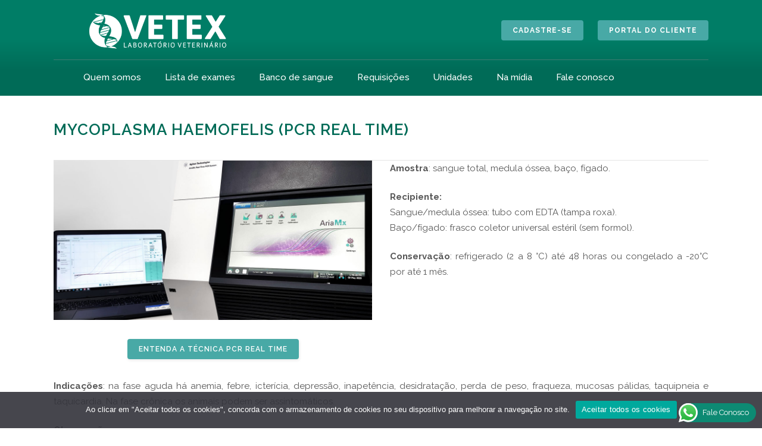

--- FILE ---
content_type: text/html; charset=UTF-8
request_url: https://vetex.vet.br/mycoplasma-haemofelis-rt-pcr/
body_size: 161965
content:
<!DOCTYPE html>
<html lang="pt-BR">
<head>
	<meta charset="UTF-8" />
	
				<meta name="viewport" content="width=device-width,initial-scale=1,user-scalable=no">
		
            
            
	<link rel="profile" href="https://gmpg.org/xfn/11" />
	<link rel="pingback" href="https://vetex.vet.br/xmlrpc.php" />

	<meta name='robots' content='index, follow, max-image-preview:large, max-snippet:-1, max-video-preview:-1' />
	<style>img:is([sizes="auto" i], [sizes^="auto," i]) { contain-intrinsic-size: 3000px 1500px }</style>
	
	<!-- This site is optimized with the Yoast SEO plugin v24.9 - https://yoast.com/wordpress/plugins/seo/ -->
	<title>Mycoplasma haemofelis (PCR Real Time) - VETEX Laboratório Veterinário</title>
	<meta name="description" content="Mycoplasma haemofelis (PCR Real Time). Entenda a técnica PCR Real Time, visite o site do Vetex e Saiba Mais sobre esta tecnologia da Medicina Veterinária" />
	<link rel="canonical" href="https://vetex.vet.br/mycoplasma-haemofelis-rt-pcr/" />
	<meta property="og:locale" content="pt_BR" />
	<meta property="og:type" content="article" />
	<meta property="og:title" content="Mycoplasma haemofelis (PCR Real Time) - VETEX Laboratório Veterinário" />
	<meta property="og:description" content="Mycoplasma haemofelis (PCR Real Time). Entenda a técnica PCR Real Time, visite o site do Vetex e Saiba Mais sobre esta tecnologia da Medicina Veterinária" />
	<meta property="og:url" content="https://vetex.vet.br/mycoplasma-haemofelis-rt-pcr/" />
	<meta property="og:site_name" content="VETEX" />
	<meta property="article:publisher" content="https://www.facebook.com/vetexlab/" />
	<meta property="article:published_time" content="2020-03-26T02:08:08+00:00" />
	<meta property="article:modified_time" content="2020-06-03T14:53:56+00:00" />
	<meta property="og:image" content="https://vetex.vet.br/wp-content/uploads/2020/03/exame-categoria-biologia-molecular-pcr-real-time-laboratorio-veterinario-vetex.jpg" />
	<meta property="og:image:width" content="1100" />
	<meta property="og:image:height" content="550" />
	<meta property="og:image:type" content="image/jpeg" />
	<meta name="author" content="vetex" />
	<meta name="twitter:card" content="summary_large_image" />
	<meta name="twitter:label1" content="Escrito por" />
	<meta name="twitter:data1" content="vetex" />
	<meta name="twitter:label2" content="Est. tempo de leitura" />
	<meta name="twitter:data2" content="2 minutos" />
	<script type="application/ld+json" class="yoast-schema-graph">{"@context":"https://schema.org","@graph":[{"@type":"Article","@id":"https://vetex.vet.br/mycoplasma-haemofelis-rt-pcr/#article","isPartOf":{"@id":"https://vetex.vet.br/mycoplasma-haemofelis-rt-pcr/"},"author":{"name":"vetex","@id":"https://vetex.vet.br/#/schema/person/0f916edfde80403bb06b3f17647f2187"},"headline":"Mycoplasma haemofelis (PCR Real Time)","datePublished":"2020-03-26T02:08:08+00:00","dateModified":"2020-06-03T14:53:56+00:00","mainEntityOfPage":{"@id":"https://vetex.vet.br/mycoplasma-haemofelis-rt-pcr/"},"wordCount":443,"publisher":{"@id":"https://vetex.vet.br/#organization"},"image":{"@id":"https://vetex.vet.br/mycoplasma-haemofelis-rt-pcr/#primaryimage"},"thumbnailUrl":"https://vetex.vet.br/wp-content/uploads/2020/03/exame-categoria-biologia-molecular-pcr-real-time-laboratorio-veterinario-vetex.jpg","articleSection":["BIOLOGIA MOLECULAR (REAL TIME PCR)"],"inLanguage":"pt-BR"},{"@type":"WebPage","@id":"https://vetex.vet.br/mycoplasma-haemofelis-rt-pcr/","url":"https://vetex.vet.br/mycoplasma-haemofelis-rt-pcr/","name":"Mycoplasma haemofelis (PCR Real Time) - VETEX Laboratório Veterinário","isPartOf":{"@id":"https://vetex.vet.br/#website"},"primaryImageOfPage":{"@id":"https://vetex.vet.br/mycoplasma-haemofelis-rt-pcr/#primaryimage"},"image":{"@id":"https://vetex.vet.br/mycoplasma-haemofelis-rt-pcr/#primaryimage"},"thumbnailUrl":"https://vetex.vet.br/wp-content/uploads/2020/03/exame-categoria-biologia-molecular-pcr-real-time-laboratorio-veterinario-vetex.jpg","datePublished":"2020-03-26T02:08:08+00:00","dateModified":"2020-06-03T14:53:56+00:00","description":"Mycoplasma haemofelis (PCR Real Time). Entenda a técnica PCR Real Time, visite o site do Vetex e Saiba Mais sobre esta tecnologia da Medicina Veterinária","breadcrumb":{"@id":"https://vetex.vet.br/mycoplasma-haemofelis-rt-pcr/#breadcrumb"},"inLanguage":"pt-BR","potentialAction":[{"@type":"ReadAction","target":["https://vetex.vet.br/mycoplasma-haemofelis-rt-pcr/"]}]},{"@type":"ImageObject","inLanguage":"pt-BR","@id":"https://vetex.vet.br/mycoplasma-haemofelis-rt-pcr/#primaryimage","url":"https://vetex.vet.br/wp-content/uploads/2020/03/exame-categoria-biologia-molecular-pcr-real-time-laboratorio-veterinario-vetex.jpg","contentUrl":"https://vetex.vet.br/wp-content/uploads/2020/03/exame-categoria-biologia-molecular-pcr-real-time-laboratorio-veterinario-vetex.jpg","width":1100,"height":550,"caption":"exame-categoria-biologia-molecular-pcr-real-time-laboratorio-veterinario-vetex"},{"@type":"BreadcrumbList","@id":"https://vetex.vet.br/mycoplasma-haemofelis-rt-pcr/#breadcrumb","itemListElement":[{"@type":"ListItem","position":1,"name":"Início","item":"https://vetex.vet.br/"},{"@type":"ListItem","position":2,"name":"Mycoplasma haemofelis (PCR Real Time)"}]},{"@type":"WebSite","@id":"https://vetex.vet.br/#website","url":"https://vetex.vet.br/","name":"VETEX","description":"Laboratório Veterinário","publisher":{"@id":"https://vetex.vet.br/#organization"},"potentialAction":[{"@type":"SearchAction","target":{"@type":"EntryPoint","urlTemplate":"https://vetex.vet.br/?s={search_term_string}"},"query-input":{"@type":"PropertyValueSpecification","valueRequired":true,"valueName":"search_term_string"}}],"inLanguage":"pt-BR"},{"@type":"Organization","@id":"https://vetex.vet.br/#organization","name":"VETEX Laboratório Veterinário","url":"https://vetex.vet.br/","logo":{"@type":"ImageObject","inLanguage":"pt-BR","@id":"https://vetex.vet.br/#/schema/logo/image/","url":"https://vetex.vet.br/wp-content/uploads/2020/03/vetex-2.png","contentUrl":"https://vetex.vet.br/wp-content/uploads/2020/03/vetex-2.png","width":400,"height":400,"caption":"VETEX Laboratório Veterinário"},"image":{"@id":"https://vetex.vet.br/#/schema/logo/image/"},"sameAs":["https://www.facebook.com/vetexlab/","https://www.instagram.com/vetexlab/","https://www.linkedin.com/company/vetex-laboratorio-veterinario/","https://www.youtube.com/channel/UCkg5dtfiJUtV8ts1cNqnmrg"]},{"@type":"Person","@id":"https://vetex.vet.br/#/schema/person/0f916edfde80403bb06b3f17647f2187","name":"vetex","image":{"@type":"ImageObject","inLanguage":"pt-BR","@id":"https://vetex.vet.br/#/schema/person/image/","url":"https://secure.gravatar.com/avatar/b801ae151d36e59729c3b45b4f700fb4962c21cd705d9a9bb7681d2d7abc95c8?s=96&d=mm&r=g","contentUrl":"https://secure.gravatar.com/avatar/b801ae151d36e59729c3b45b4f700fb4962c21cd705d9a9bb7681d2d7abc95c8?s=96&d=mm&r=g","caption":"vetex"},"url":"https://vetex.vet.br/author/vetex/"}]}</script>
	<!-- / Yoast SEO plugin. -->


<link rel='dns-prefetch' href='//fonts.googleapis.com' />
<link rel="alternate" type="application/rss+xml" title="Feed para VETEX &raquo;" href="https://vetex.vet.br/feed/" />
<link rel="alternate" type="application/rss+xml" title="Feed de comentários para VETEX &raquo;" href="https://vetex.vet.br/comments/feed/" />
<link rel="alternate" type="application/rss+xml" title="Feed de comentários para VETEX &raquo; Mycoplasma haemofelis (PCR Real Time)" href="https://vetex.vet.br/mycoplasma-haemofelis-rt-pcr/feed/" />
		<!-- This site uses the Google Analytics by MonsterInsights plugin v9.4.1 - Using Analytics tracking - https://www.monsterinsights.com/ -->
							<script src="//www.googletagmanager.com/gtag/js?id=G-376385979"  data-cfasync="false" data-wpfc-render="false" type="text/javascript" async></script>
			<script data-cfasync="false" data-wpfc-render="false" type="text/javascript">
				var mi_version = '9.4.1';
				var mi_track_user = true;
				var mi_no_track_reason = '';
								var MonsterInsightsDefaultLocations = {"page_location":"https:\/\/vetex.vet.br\/mycoplasma-haemofelis-rt-pcr\/"};
				if ( typeof MonsterInsightsPrivacyGuardFilter === 'function' ) {
					var MonsterInsightsLocations = (typeof MonsterInsightsExcludeQuery === 'object') ? MonsterInsightsPrivacyGuardFilter( MonsterInsightsExcludeQuery ) : MonsterInsightsPrivacyGuardFilter( MonsterInsightsDefaultLocations );
				} else {
					var MonsterInsightsLocations = (typeof MonsterInsightsExcludeQuery === 'object') ? MonsterInsightsExcludeQuery : MonsterInsightsDefaultLocations;
				}

								var disableStrs = [
										'ga-disable-G-376385979',
									];

				/* Function to detect opted out users */
				function __gtagTrackerIsOptedOut() {
					for (var index = 0; index < disableStrs.length; index++) {
						if (document.cookie.indexOf(disableStrs[index] + '=true') > -1) {
							return true;
						}
					}

					return false;
				}

				/* Disable tracking if the opt-out cookie exists. */
				if (__gtagTrackerIsOptedOut()) {
					for (var index = 0; index < disableStrs.length; index++) {
						window[disableStrs[index]] = true;
					}
				}

				/* Opt-out function */
				function __gtagTrackerOptout() {
					for (var index = 0; index < disableStrs.length; index++) {
						document.cookie = disableStrs[index] + '=true; expires=Thu, 31 Dec 2099 23:59:59 UTC; path=/';
						window[disableStrs[index]] = true;
					}
				}

				if ('undefined' === typeof gaOptout) {
					function gaOptout() {
						__gtagTrackerOptout();
					}
				}
								window.dataLayer = window.dataLayer || [];

				window.MonsterInsightsDualTracker = {
					helpers: {},
					trackers: {},
				};
				if (mi_track_user) {
					function __gtagDataLayer() {
						dataLayer.push(arguments);
					}

					function __gtagTracker(type, name, parameters) {
						if (!parameters) {
							parameters = {};
						}

						if (parameters.send_to) {
							__gtagDataLayer.apply(null, arguments);
							return;
						}

						if (type === 'event') {
														parameters.send_to = monsterinsights_frontend.v4_id;
							var hookName = name;
							if (typeof parameters['event_category'] !== 'undefined') {
								hookName = parameters['event_category'] + ':' + name;
							}

							if (typeof MonsterInsightsDualTracker.trackers[hookName] !== 'undefined') {
								MonsterInsightsDualTracker.trackers[hookName](parameters);
							} else {
								__gtagDataLayer('event', name, parameters);
							}
							
						} else {
							__gtagDataLayer.apply(null, arguments);
						}
					}

					__gtagTracker('js', new Date());
					__gtagTracker('set', {
						'developer_id.dZGIzZG': true,
											});
					if ( MonsterInsightsLocations.page_location ) {
						__gtagTracker('set', MonsterInsightsLocations);
					}
										__gtagTracker('config', 'G-376385979', {"forceSSL":"true","link_attribution":"true"} );
															window.gtag = __gtagTracker;										(function () {
						/* https://developers.google.com/analytics/devguides/collection/analyticsjs/ */
						/* ga and __gaTracker compatibility shim. */
						var noopfn = function () {
							return null;
						};
						var newtracker = function () {
							return new Tracker();
						};
						var Tracker = function () {
							return null;
						};
						var p = Tracker.prototype;
						p.get = noopfn;
						p.set = noopfn;
						p.send = function () {
							var args = Array.prototype.slice.call(arguments);
							args.unshift('send');
							__gaTracker.apply(null, args);
						};
						var __gaTracker = function () {
							var len = arguments.length;
							if (len === 0) {
								return;
							}
							var f = arguments[len - 1];
							if (typeof f !== 'object' || f === null || typeof f.hitCallback !== 'function') {
								if ('send' === arguments[0]) {
									var hitConverted, hitObject = false, action;
									if ('event' === arguments[1]) {
										if ('undefined' !== typeof arguments[3]) {
											hitObject = {
												'eventAction': arguments[3],
												'eventCategory': arguments[2],
												'eventLabel': arguments[4],
												'value': arguments[5] ? arguments[5] : 1,
											}
										}
									}
									if ('pageview' === arguments[1]) {
										if ('undefined' !== typeof arguments[2]) {
											hitObject = {
												'eventAction': 'page_view',
												'page_path': arguments[2],
											}
										}
									}
									if (typeof arguments[2] === 'object') {
										hitObject = arguments[2];
									}
									if (typeof arguments[5] === 'object') {
										Object.assign(hitObject, arguments[5]);
									}
									if ('undefined' !== typeof arguments[1].hitType) {
										hitObject = arguments[1];
										if ('pageview' === hitObject.hitType) {
											hitObject.eventAction = 'page_view';
										}
									}
									if (hitObject) {
										action = 'timing' === arguments[1].hitType ? 'timing_complete' : hitObject.eventAction;
										hitConverted = mapArgs(hitObject);
										__gtagTracker('event', action, hitConverted);
									}
								}
								return;
							}

							function mapArgs(args) {
								var arg, hit = {};
								var gaMap = {
									'eventCategory': 'event_category',
									'eventAction': 'event_action',
									'eventLabel': 'event_label',
									'eventValue': 'event_value',
									'nonInteraction': 'non_interaction',
									'timingCategory': 'event_category',
									'timingVar': 'name',
									'timingValue': 'value',
									'timingLabel': 'event_label',
									'page': 'page_path',
									'location': 'page_location',
									'title': 'page_title',
									'referrer' : 'page_referrer',
								};
								for (arg in args) {
																		if (!(!args.hasOwnProperty(arg) || !gaMap.hasOwnProperty(arg))) {
										hit[gaMap[arg]] = args[arg];
									} else {
										hit[arg] = args[arg];
									}
								}
								return hit;
							}

							try {
								f.hitCallback();
							} catch (ex) {
							}
						};
						__gaTracker.create = newtracker;
						__gaTracker.getByName = newtracker;
						__gaTracker.getAll = function () {
							return [];
						};
						__gaTracker.remove = noopfn;
						__gaTracker.loaded = true;
						window['__gaTracker'] = __gaTracker;
					})();
									} else {
										console.log("");
					(function () {
						function __gtagTracker() {
							return null;
						}

						window['__gtagTracker'] = __gtagTracker;
						window['gtag'] = __gtagTracker;
					})();
									}
			</script>
				<!-- / Google Analytics by MonsterInsights -->
		<script type="text/javascript">
/* <![CDATA[ */
window._wpemojiSettings = {"baseUrl":"https:\/\/s.w.org\/images\/core\/emoji\/16.0.1\/72x72\/","ext":".png","svgUrl":"https:\/\/s.w.org\/images\/core\/emoji\/16.0.1\/svg\/","svgExt":".svg","source":{"concatemoji":"https:\/\/vetex.vet.br\/wp-includes\/js\/wp-emoji-release.min.js?ver=6.8.3"}};
/*! This file is auto-generated */
!function(s,n){var o,i,e;function c(e){try{var t={supportTests:e,timestamp:(new Date).valueOf()};sessionStorage.setItem(o,JSON.stringify(t))}catch(e){}}function p(e,t,n){e.clearRect(0,0,e.canvas.width,e.canvas.height),e.fillText(t,0,0);var t=new Uint32Array(e.getImageData(0,0,e.canvas.width,e.canvas.height).data),a=(e.clearRect(0,0,e.canvas.width,e.canvas.height),e.fillText(n,0,0),new Uint32Array(e.getImageData(0,0,e.canvas.width,e.canvas.height).data));return t.every(function(e,t){return e===a[t]})}function u(e,t){e.clearRect(0,0,e.canvas.width,e.canvas.height),e.fillText(t,0,0);for(var n=e.getImageData(16,16,1,1),a=0;a<n.data.length;a++)if(0!==n.data[a])return!1;return!0}function f(e,t,n,a){switch(t){case"flag":return n(e,"\ud83c\udff3\ufe0f\u200d\u26a7\ufe0f","\ud83c\udff3\ufe0f\u200b\u26a7\ufe0f")?!1:!n(e,"\ud83c\udde8\ud83c\uddf6","\ud83c\udde8\u200b\ud83c\uddf6")&&!n(e,"\ud83c\udff4\udb40\udc67\udb40\udc62\udb40\udc65\udb40\udc6e\udb40\udc67\udb40\udc7f","\ud83c\udff4\u200b\udb40\udc67\u200b\udb40\udc62\u200b\udb40\udc65\u200b\udb40\udc6e\u200b\udb40\udc67\u200b\udb40\udc7f");case"emoji":return!a(e,"\ud83e\udedf")}return!1}function g(e,t,n,a){var r="undefined"!=typeof WorkerGlobalScope&&self instanceof WorkerGlobalScope?new OffscreenCanvas(300,150):s.createElement("canvas"),o=r.getContext("2d",{willReadFrequently:!0}),i=(o.textBaseline="top",o.font="600 32px Arial",{});return e.forEach(function(e){i[e]=t(o,e,n,a)}),i}function t(e){var t=s.createElement("script");t.src=e,t.defer=!0,s.head.appendChild(t)}"undefined"!=typeof Promise&&(o="wpEmojiSettingsSupports",i=["flag","emoji"],n.supports={everything:!0,everythingExceptFlag:!0},e=new Promise(function(e){s.addEventListener("DOMContentLoaded",e,{once:!0})}),new Promise(function(t){var n=function(){try{var e=JSON.parse(sessionStorage.getItem(o));if("object"==typeof e&&"number"==typeof e.timestamp&&(new Date).valueOf()<e.timestamp+604800&&"object"==typeof e.supportTests)return e.supportTests}catch(e){}return null}();if(!n){if("undefined"!=typeof Worker&&"undefined"!=typeof OffscreenCanvas&&"undefined"!=typeof URL&&URL.createObjectURL&&"undefined"!=typeof Blob)try{var e="postMessage("+g.toString()+"("+[JSON.stringify(i),f.toString(),p.toString(),u.toString()].join(",")+"));",a=new Blob([e],{type:"text/javascript"}),r=new Worker(URL.createObjectURL(a),{name:"wpTestEmojiSupports"});return void(r.onmessage=function(e){c(n=e.data),r.terminate(),t(n)})}catch(e){}c(n=g(i,f,p,u))}t(n)}).then(function(e){for(var t in e)n.supports[t]=e[t],n.supports.everything=n.supports.everything&&n.supports[t],"flag"!==t&&(n.supports.everythingExceptFlag=n.supports.everythingExceptFlag&&n.supports[t]);n.supports.everythingExceptFlag=n.supports.everythingExceptFlag&&!n.supports.flag,n.DOMReady=!1,n.readyCallback=function(){n.DOMReady=!0}}).then(function(){return e}).then(function(){var e;n.supports.everything||(n.readyCallback(),(e=n.source||{}).concatemoji?t(e.concatemoji):e.wpemoji&&e.twemoji&&(t(e.twemoji),t(e.wpemoji)))}))}((window,document),window._wpemojiSettings);
/* ]]> */
</script>
<link rel='stylesheet' id='ht_ctc_main_css-css' href='https://vetex.vet.br/wp-content/plugins/click-to-chat-for-whatsapp/new/inc/assets/css/main.css?ver=4.20' type='text/css' media='all' />
<link rel='stylesheet' id='sbi_styles-css' href='https://vetex.vet.br/wp-content/plugins/instagram-feed/css/sbi-styles.min.css?ver=6.8.0' type='text/css' media='all' />
<style id='wp-emoji-styles-inline-css' type='text/css'>

	img.wp-smiley, img.emoji {
		display: inline !important;
		border: none !important;
		box-shadow: none !important;
		height: 1em !important;
		width: 1em !important;
		margin: 0 0.07em !important;
		vertical-align: -0.1em !important;
		background: none !important;
		padding: 0 !important;
	}
</style>
<link rel='stylesheet' id='wp-block-library-css' href='https://vetex.vet.br/wp-includes/css/dist/block-library/style.min.css?ver=6.8.3' type='text/css' media='all' />
<style id='classic-theme-styles-inline-css' type='text/css'>
/*! This file is auto-generated */
.wp-block-button__link{color:#fff;background-color:#32373c;border-radius:9999px;box-shadow:none;text-decoration:none;padding:calc(.667em + 2px) calc(1.333em + 2px);font-size:1.125em}.wp-block-file__button{background:#32373c;color:#fff;text-decoration:none}
</style>
<style id='global-styles-inline-css' type='text/css'>
:root{--wp--preset--aspect-ratio--square: 1;--wp--preset--aspect-ratio--4-3: 4/3;--wp--preset--aspect-ratio--3-4: 3/4;--wp--preset--aspect-ratio--3-2: 3/2;--wp--preset--aspect-ratio--2-3: 2/3;--wp--preset--aspect-ratio--16-9: 16/9;--wp--preset--aspect-ratio--9-16: 9/16;--wp--preset--color--black: #000000;--wp--preset--color--cyan-bluish-gray: #abb8c3;--wp--preset--color--white: #ffffff;--wp--preset--color--pale-pink: #f78da7;--wp--preset--color--vivid-red: #cf2e2e;--wp--preset--color--luminous-vivid-orange: #ff6900;--wp--preset--color--luminous-vivid-amber: #fcb900;--wp--preset--color--light-green-cyan: #7bdcb5;--wp--preset--color--vivid-green-cyan: #00d084;--wp--preset--color--pale-cyan-blue: #8ed1fc;--wp--preset--color--vivid-cyan-blue: #0693e3;--wp--preset--color--vivid-purple: #9b51e0;--wp--preset--gradient--vivid-cyan-blue-to-vivid-purple: linear-gradient(135deg,rgba(6,147,227,1) 0%,rgb(155,81,224) 100%);--wp--preset--gradient--light-green-cyan-to-vivid-green-cyan: linear-gradient(135deg,rgb(122,220,180) 0%,rgb(0,208,130) 100%);--wp--preset--gradient--luminous-vivid-amber-to-luminous-vivid-orange: linear-gradient(135deg,rgba(252,185,0,1) 0%,rgba(255,105,0,1) 100%);--wp--preset--gradient--luminous-vivid-orange-to-vivid-red: linear-gradient(135deg,rgba(255,105,0,1) 0%,rgb(207,46,46) 100%);--wp--preset--gradient--very-light-gray-to-cyan-bluish-gray: linear-gradient(135deg,rgb(238,238,238) 0%,rgb(169,184,195) 100%);--wp--preset--gradient--cool-to-warm-spectrum: linear-gradient(135deg,rgb(74,234,220) 0%,rgb(151,120,209) 20%,rgb(207,42,186) 40%,rgb(238,44,130) 60%,rgb(251,105,98) 80%,rgb(254,248,76) 100%);--wp--preset--gradient--blush-light-purple: linear-gradient(135deg,rgb(255,206,236) 0%,rgb(152,150,240) 100%);--wp--preset--gradient--blush-bordeaux: linear-gradient(135deg,rgb(254,205,165) 0%,rgb(254,45,45) 50%,rgb(107,0,62) 100%);--wp--preset--gradient--luminous-dusk: linear-gradient(135deg,rgb(255,203,112) 0%,rgb(199,81,192) 50%,rgb(65,88,208) 100%);--wp--preset--gradient--pale-ocean: linear-gradient(135deg,rgb(255,245,203) 0%,rgb(182,227,212) 50%,rgb(51,167,181) 100%);--wp--preset--gradient--electric-grass: linear-gradient(135deg,rgb(202,248,128) 0%,rgb(113,206,126) 100%);--wp--preset--gradient--midnight: linear-gradient(135deg,rgb(2,3,129) 0%,rgb(40,116,252) 100%);--wp--preset--font-size--small: 13px;--wp--preset--font-size--medium: 20px;--wp--preset--font-size--large: 36px;--wp--preset--font-size--x-large: 42px;--wp--preset--spacing--20: 0.44rem;--wp--preset--spacing--30: 0.67rem;--wp--preset--spacing--40: 1rem;--wp--preset--spacing--50: 1.5rem;--wp--preset--spacing--60: 2.25rem;--wp--preset--spacing--70: 3.38rem;--wp--preset--spacing--80: 5.06rem;--wp--preset--shadow--natural: 6px 6px 9px rgba(0, 0, 0, 0.2);--wp--preset--shadow--deep: 12px 12px 50px rgba(0, 0, 0, 0.4);--wp--preset--shadow--sharp: 6px 6px 0px rgba(0, 0, 0, 0.2);--wp--preset--shadow--outlined: 6px 6px 0px -3px rgba(255, 255, 255, 1), 6px 6px rgba(0, 0, 0, 1);--wp--preset--shadow--crisp: 6px 6px 0px rgba(0, 0, 0, 1);}:where(.is-layout-flex){gap: 0.5em;}:where(.is-layout-grid){gap: 0.5em;}body .is-layout-flex{display: flex;}.is-layout-flex{flex-wrap: wrap;align-items: center;}.is-layout-flex > :is(*, div){margin: 0;}body .is-layout-grid{display: grid;}.is-layout-grid > :is(*, div){margin: 0;}:where(.wp-block-columns.is-layout-flex){gap: 2em;}:where(.wp-block-columns.is-layout-grid){gap: 2em;}:where(.wp-block-post-template.is-layout-flex){gap: 1.25em;}:where(.wp-block-post-template.is-layout-grid){gap: 1.25em;}.has-black-color{color: var(--wp--preset--color--black) !important;}.has-cyan-bluish-gray-color{color: var(--wp--preset--color--cyan-bluish-gray) !important;}.has-white-color{color: var(--wp--preset--color--white) !important;}.has-pale-pink-color{color: var(--wp--preset--color--pale-pink) !important;}.has-vivid-red-color{color: var(--wp--preset--color--vivid-red) !important;}.has-luminous-vivid-orange-color{color: var(--wp--preset--color--luminous-vivid-orange) !important;}.has-luminous-vivid-amber-color{color: var(--wp--preset--color--luminous-vivid-amber) !important;}.has-light-green-cyan-color{color: var(--wp--preset--color--light-green-cyan) !important;}.has-vivid-green-cyan-color{color: var(--wp--preset--color--vivid-green-cyan) !important;}.has-pale-cyan-blue-color{color: var(--wp--preset--color--pale-cyan-blue) !important;}.has-vivid-cyan-blue-color{color: var(--wp--preset--color--vivid-cyan-blue) !important;}.has-vivid-purple-color{color: var(--wp--preset--color--vivid-purple) !important;}.has-black-background-color{background-color: var(--wp--preset--color--black) !important;}.has-cyan-bluish-gray-background-color{background-color: var(--wp--preset--color--cyan-bluish-gray) !important;}.has-white-background-color{background-color: var(--wp--preset--color--white) !important;}.has-pale-pink-background-color{background-color: var(--wp--preset--color--pale-pink) !important;}.has-vivid-red-background-color{background-color: var(--wp--preset--color--vivid-red) !important;}.has-luminous-vivid-orange-background-color{background-color: var(--wp--preset--color--luminous-vivid-orange) !important;}.has-luminous-vivid-amber-background-color{background-color: var(--wp--preset--color--luminous-vivid-amber) !important;}.has-light-green-cyan-background-color{background-color: var(--wp--preset--color--light-green-cyan) !important;}.has-vivid-green-cyan-background-color{background-color: var(--wp--preset--color--vivid-green-cyan) !important;}.has-pale-cyan-blue-background-color{background-color: var(--wp--preset--color--pale-cyan-blue) !important;}.has-vivid-cyan-blue-background-color{background-color: var(--wp--preset--color--vivid-cyan-blue) !important;}.has-vivid-purple-background-color{background-color: var(--wp--preset--color--vivid-purple) !important;}.has-black-border-color{border-color: var(--wp--preset--color--black) !important;}.has-cyan-bluish-gray-border-color{border-color: var(--wp--preset--color--cyan-bluish-gray) !important;}.has-white-border-color{border-color: var(--wp--preset--color--white) !important;}.has-pale-pink-border-color{border-color: var(--wp--preset--color--pale-pink) !important;}.has-vivid-red-border-color{border-color: var(--wp--preset--color--vivid-red) !important;}.has-luminous-vivid-orange-border-color{border-color: var(--wp--preset--color--luminous-vivid-orange) !important;}.has-luminous-vivid-amber-border-color{border-color: var(--wp--preset--color--luminous-vivid-amber) !important;}.has-light-green-cyan-border-color{border-color: var(--wp--preset--color--light-green-cyan) !important;}.has-vivid-green-cyan-border-color{border-color: var(--wp--preset--color--vivid-green-cyan) !important;}.has-pale-cyan-blue-border-color{border-color: var(--wp--preset--color--pale-cyan-blue) !important;}.has-vivid-cyan-blue-border-color{border-color: var(--wp--preset--color--vivid-cyan-blue) !important;}.has-vivid-purple-border-color{border-color: var(--wp--preset--color--vivid-purple) !important;}.has-vivid-cyan-blue-to-vivid-purple-gradient-background{background: var(--wp--preset--gradient--vivid-cyan-blue-to-vivid-purple) !important;}.has-light-green-cyan-to-vivid-green-cyan-gradient-background{background: var(--wp--preset--gradient--light-green-cyan-to-vivid-green-cyan) !important;}.has-luminous-vivid-amber-to-luminous-vivid-orange-gradient-background{background: var(--wp--preset--gradient--luminous-vivid-amber-to-luminous-vivid-orange) !important;}.has-luminous-vivid-orange-to-vivid-red-gradient-background{background: var(--wp--preset--gradient--luminous-vivid-orange-to-vivid-red) !important;}.has-very-light-gray-to-cyan-bluish-gray-gradient-background{background: var(--wp--preset--gradient--very-light-gray-to-cyan-bluish-gray) !important;}.has-cool-to-warm-spectrum-gradient-background{background: var(--wp--preset--gradient--cool-to-warm-spectrum) !important;}.has-blush-light-purple-gradient-background{background: var(--wp--preset--gradient--blush-light-purple) !important;}.has-blush-bordeaux-gradient-background{background: var(--wp--preset--gradient--blush-bordeaux) !important;}.has-luminous-dusk-gradient-background{background: var(--wp--preset--gradient--luminous-dusk) !important;}.has-pale-ocean-gradient-background{background: var(--wp--preset--gradient--pale-ocean) !important;}.has-electric-grass-gradient-background{background: var(--wp--preset--gradient--electric-grass) !important;}.has-midnight-gradient-background{background: var(--wp--preset--gradient--midnight) !important;}.has-small-font-size{font-size: var(--wp--preset--font-size--small) !important;}.has-medium-font-size{font-size: var(--wp--preset--font-size--medium) !important;}.has-large-font-size{font-size: var(--wp--preset--font-size--large) !important;}.has-x-large-font-size{font-size: var(--wp--preset--font-size--x-large) !important;}
:where(.wp-block-post-template.is-layout-flex){gap: 1.25em;}:where(.wp-block-post-template.is-layout-grid){gap: 1.25em;}
:where(.wp-block-columns.is-layout-flex){gap: 2em;}:where(.wp-block-columns.is-layout-grid){gap: 2em;}
:root :where(.wp-block-pullquote){font-size: 1.5em;line-height: 1.6;}
</style>
<link rel='stylesheet' id='contact-form-7-css' href='https://vetex.vet.br/wp-content/plugins/contact-form-7/includes/css/styles.css?ver=6.0.6' type='text/css' media='all' />
<link rel='stylesheet' id='cookie-notice-front-css' href='https://vetex.vet.br/wp-content/plugins/cookie-notice/css/front.min.css?ver=2.5.6' type='text/css' media='all' />
<link rel='stylesheet' id='poll-maker-ays-css' href='https://vetex.vet.br/wp-content/plugins/poll-maker/public/css/poll-maker-ays-public.css?ver=5.7.7' type='text/css' media='all' />
<link rel='stylesheet' id='rs-plugin-settings-css' href='https://vetex.vet.br/wp-content/plugins/revslider/public/assets/css/rs6.css?ver=6.1.6' type='text/css' media='all' />
<style id='rs-plugin-settings-inline-css' type='text/css'>
#rs-demo-id {}
</style>
<link rel='stylesheet' id='SFSImainCss-css' href='https://vetex.vet.br/wp-content/plugins/ultimate-social-media-icons/css/sfsi-style.css?ver=2.9.5' type='text/css' media='all' />
<link rel='stylesheet' id='wpcf7-redirect-script-frontend-css' href='https://vetex.vet.br/wp-content/plugins/wpcf7-redirect/build/css/wpcf7-redirect-frontend.min.css?ver=1.1' type='text/css' media='all' />
<link rel='stylesheet' id='cff-css' href='https://vetex.vet.br/wp-content/plugins/custom-facebook-feed/assets/css/cff-style.min.css?ver=4.3.0' type='text/css' media='all' />
<link rel='stylesheet' id='sb-font-awesome-css' href='https://vetex.vet.br/wp-content/plugins/custom-facebook-feed/assets/css/font-awesome.min.css?ver=4.7.0' type='text/css' media='all' />
<link rel='stylesheet' id='mc4wp-form-basic-css' href='https://vetex.vet.br/wp-content/plugins/mailchimp-for-wp/assets/css/form-basic.css?ver=4.10.3' type='text/css' media='all' />
<link rel='stylesheet' id='ivory-search-styles-css' href='https://vetex.vet.br/wp-content/plugins/add-search-to-menu/public/css/ivory-search.min.css?ver=5.5.9' type='text/css' media='all' />
<link rel='stylesheet' id='mediaelement-css' href='https://vetex.vet.br/wp-includes/js/mediaelement/mediaelementplayer-legacy.min.css?ver=4.2.17' type='text/css' media='all' />
<link rel='stylesheet' id='wp-mediaelement-css' href='https://vetex.vet.br/wp-includes/js/mediaelement/wp-mediaelement.min.css?ver=6.8.3' type='text/css' media='all' />
<link rel='stylesheet' id='bridge-default-style-css' href='https://vetex.vet.br/wp-content/themes/bridge/style.css?ver=6.8.3' type='text/css' media='all' />
<link rel='stylesheet' id='bridge-qode-font_awesome-css' href='https://vetex.vet.br/wp-content/themes/bridge/css/font-awesome/css/font-awesome.min.css?ver=6.8.3' type='text/css' media='all' />
<link rel='stylesheet' id='bridge-qode-font_elegant-css' href='https://vetex.vet.br/wp-content/themes/bridge/css/elegant-icons/style.min.css?ver=6.8.3' type='text/css' media='all' />
<link rel='stylesheet' id='bridge-qode-linea_icons-css' href='https://vetex.vet.br/wp-content/themes/bridge/css/linea-icons/style.css?ver=6.8.3' type='text/css' media='all' />
<link rel='stylesheet' id='bridge-qode-dripicons-css' href='https://vetex.vet.br/wp-content/themes/bridge/css/dripicons/dripicons.css?ver=6.8.3' type='text/css' media='all' />
<link rel='stylesheet' id='bridge-qode-kiko-css' href='https://vetex.vet.br/wp-content/themes/bridge/css/kiko/kiko-all.css?ver=6.8.3' type='text/css' media='all' />
<link rel='stylesheet' id='bridge-stylesheet-css' href='https://vetex.vet.br/wp-content/themes/bridge/css/stylesheet.min.css?ver=6.8.3' type='text/css' media='all' />
<style id='bridge-stylesheet-inline-css' type='text/css'>
   .postid-1109.disabled_footer_top .footer_top_holder, .postid-1109.disabled_footer_bottom .footer_bottom_holder { display: none;}


</style>
<link rel='stylesheet' id='bridge-print-css' href='https://vetex.vet.br/wp-content/themes/bridge/css/print.css?ver=6.8.3' type='text/css' media='all' />
<link rel='stylesheet' id='bridge-style-dynamic-css' href='https://vetex.vet.br/wp-content/themes/bridge/css/style_dynamic.css?ver=1750187808' type='text/css' media='all' />
<link rel='stylesheet' id='bridge-responsive-css' href='https://vetex.vet.br/wp-content/themes/bridge/css/responsive.min.css?ver=6.8.3' type='text/css' media='all' />
<link rel='stylesheet' id='bridge-style-dynamic-responsive-css' href='https://vetex.vet.br/wp-content/themes/bridge/css/style_dynamic_responsive.css?ver=1750187808' type='text/css' media='all' />
<style id='bridge-style-dynamic-responsive-inline-css' type='text/css'>
.mobile_menu_button span {
    font-size: 20px!important;}


select.wpcf7-form-control.wpcf7-select {
   -webkit-appearance: menulist!important;}

header:not(.sticky) .header_menu_bottom nav.main_menu>ul>li:first-child>a {
    padding-left: 18px;}

#aie-mormo{
    background: url(https://vetex.vet.br/wp-content/uploads/2020/02/horsew.png) no-repeat 130px 10px;    padding-right: 50px;
}

#aie-mormo:hover{
    background: url(https://vetex.vet.br/wp-content/uploads/2020/02/horseg.png) no-repeat 130px 10px;    padding-right: 50px;}

.header_bottom { background: rgb(0,125,102);
background: linear-gradient(180deg, rgba(0,125,102,1) 42%, rgba(0,107,87,1) 74%);
 }

header.sticky nav.main_menu>ul>li>a {
    padding: 0 11px;
}

input.wpcf7-form-control.wpcf7-submit:not([disabled]) {
    background: #48a9a6;
    color: #fff!important;
    border-radius: 3px;
    text-transform: uppercase;
    font-weight: 600;
    letter-spacing: 1px;
    font-size: 12px;
margin: 20px 8px 0 0;
    padding: 6px 20px;
display:inline-flex;
border:0;
}

input.wpcf7-form-control.wpcf7-submit:not([disabled]):hover {background-color:#395e66; color:#fff}

.camboriu, .fpolis, .blumenau, .curitiba, .saopaulo {    color: rgb(255, 255, 255);
    background: #48a9a6;
    color: #fff!important;
    border-radius: 3px;
    text-transform: uppercase;
    font-weight: 600;
    letter-spacing: 1px;
    font-size: 12px;
margin: 20px 8px 0 0;
    padding: 12px 20px;
display:inline-flex;
}
.camboriu:hover, .fpolis:hover, .blumenau:hover, .curitiba:hover, .saopaulo:hover
{background-color:#395e66; color:#fff}

.one-large,
.one-half,
.one-third,
.one-fourth,
.one-fifth,
.one-sixth,
.one-seventh  {
    position: relative;
   margin-right: 3%;
    float: left;
        margin-bottom: 20px;
 
}
 
.one-large { width: 99%; }
.one-half { width: 48%; }
.one-third { width: 30.66%; }
.one-fourth {width: 25%}
.one-fifth {width: 15%}
.one-sixth {width: 8%}
.one-seventh {width: 4%}
 
.last {
    margin-right: 0 !important;
    clear: right;
}



input.wpcf7-form-control.wpcf7-text, input.wpcf7-form-control.wpcf7-number, select.wpcf7-form-control.wpcf7-select, input.wpcf7-form-control.wpcf7-date, textarea.wpcf7-form-control.wpcf7-textarea
{ border: 1px solid #b5b5b5!important;  font-size: 14px; font-weight: 500;}
img {max-width:120px;}
li {    list-style: none; display: inline; margin: 8px;}



 
@media only screen and (max-width: 767px) {
    .one-half, .one-third, .one-fourth, .one-fifth, .one-sixth, .one-seventh {
        width: 100%;
        margin-right: 0;
    }
}



chip {    font-size: 15px!important;}

@media only screen and (min-width: 1000px){
.header_menu_bottom_inner{
 display:inline-block;
 width:100%;
 vertical-align:middle;
 border-top: 1px solid #3e7d72;
}
nav.main_menu > ul > li {
  margin: 0 3px;
}
nav.main_menu > ul > li:first-child {
  margin-left: 32px;
}
.side_menu_button a:last-child {
  padding-right: 24px;
}
}
@media only screen and (max-width: 1000px){
.header_fixed_right_area{
 display:none !important;
}
header.menu_bottom.has_header_fixed_right .mobile_menu_button,
header.menu_bottom.has_header_fixed_right .side_menu_button{
 height:100px !important
}
}

.footer_bottom {    height: 30px; }


nav.mobile_menu {
    background-color: transparent!important;}


nav.mobile_menu ul li ul li {
    padding-left: 30px; }

nav.mobile_menu ul li, nav.mobile_menu ul li ul li {border:0}

.title {
    height: 50px;
}


.blog_holder.single_image_title_post article .itp_post_text .post_text_inner {
    padding: 0px 0 0;
}


</style>
<link rel='stylesheet' id='js_composer_front-css' href='https://vetex.vet.br/wp-content/plugins/js_composer/assets/css/js_composer.min.css?ver=6.1' type='text/css' media='all' />
<link rel='stylesheet' id='bridge-style-handle-google-fonts-css' href='https://fonts.googleapis.com/css?family=Raleway%3A100%2C200%2C300%2C400%2C500%2C600%2C700%2C800%2C900%2C100italic%2C300italic%2C400italic%2C700italic&#038;subset=latin%2Clatin-ext&#038;ver=1.0.0' type='text/css' media='all' />
<link rel='stylesheet' id='bridge-core-dashboard-style-css' href='https://vetex.vet.br/wp-content/plugins/bridge-core/modules/core-dashboard/assets/css/core-dashboard.min.css?ver=6.8.3' type='text/css' media='all' />
<link rel='stylesheet' id='popup-maker-site-css' href='//vetex.vet.br/wp-content/uploads/pum/pum-site-styles.css?generated=1758071403&#038;ver=1.20.4' type='text/css' media='all' />
<script type="text/javascript" src="https://vetex.vet.br/wp-includes/js/jquery/jquery.min.js?ver=3.7.1" id="jquery-core-js"></script>
<script type="text/javascript" src="https://vetex.vet.br/wp-includes/js/jquery/jquery-migrate.min.js?ver=3.4.1" id="jquery-migrate-js"></script>
<script type="text/javascript" src="https://vetex.vet.br/wp-content/plugins/google-analytics-for-wordpress/assets/js/frontend-gtag.min.js?ver=9.4.1" id="monsterinsights-frontend-script-js" async="async" data-wp-strategy="async"></script>
<script data-cfasync="false" data-wpfc-render="false" type="text/javascript" id='monsterinsights-frontend-script-js-extra'>/* <![CDATA[ */
var monsterinsights_frontend = {"js_events_tracking":"true","download_extensions":"doc,pdf,ppt,zip,xls,docx,pptx,xlsx","inbound_paths":"[{\"path\":\"\\\/go\\\/\",\"label\":\"affiliate\"},{\"path\":\"\\\/recommend\\\/\",\"label\":\"affiliate\"}]","home_url":"https:\/\/vetex.vet.br","hash_tracking":"false","v4_id":"G-376385979"};/* ]]> */
</script>
<script type="text/javascript" id="cookie-notice-front-js-before">
/* <![CDATA[ */
var cnArgs = {"ajaxUrl":"https:\/\/vetex.vet.br\/wp-admin\/admin-ajax.php","nonce":"8a61bb7175","hideEffect":"fade","position":"bottom","onScroll":false,"onScrollOffset":100,"onClick":false,"cookieName":"cookie_notice_accepted","cookieTime":2592000,"cookieTimeRejected":2592000,"globalCookie":false,"redirection":false,"cache":true,"revokeCookies":false,"revokeCookiesOpt":"automatic"};
/* ]]> */
</script>
<script type="text/javascript" src="https://vetex.vet.br/wp-content/plugins/cookie-notice/js/front.min.js?ver=2.5.6" id="cookie-notice-front-js"></script>
<script type="text/javascript" src="https://vetex.vet.br/wp-content/plugins/revslider/public/assets/js/revolution.tools.min.js?ver=6.0" id="tp-tools-js"></script>
<script type="text/javascript" src="https://vetex.vet.br/wp-content/plugins/revslider/public/assets/js/rs6.min.js?ver=6.1.6" id="revmin-js"></script>
<link rel="https://api.w.org/" href="https://vetex.vet.br/wp-json/" /><link rel="alternate" title="JSON" type="application/json" href="https://vetex.vet.br/wp-json/wp/v2/posts/1109" /><link rel="EditURI" type="application/rsd+xml" title="RSD" href="https://vetex.vet.br/xmlrpc.php?rsd" />
<meta name="generator" content="WordPress 6.8.3" />
<link rel='shortlink' href='https://vetex.vet.br/?p=1109' />
<link rel="alternate" title="oEmbed (JSON)" type="application/json+oembed" href="https://vetex.vet.br/wp-json/oembed/1.0/embed?url=https%3A%2F%2Fvetex.vet.br%2Fmycoplasma-haemofelis-rt-pcr%2F" />
<link rel="alternate" title="oEmbed (XML)" type="text/xml+oembed" href="https://vetex.vet.br/wp-json/oembed/1.0/embed?url=https%3A%2F%2Fvetex.vet.br%2Fmycoplasma-haemofelis-rt-pcr%2F&#038;format=xml" />
<!-- Google Tag Manager -->
<script>(function(w,d,s,l,i){w[l]=w[l]||[];w[l].push({'gtm.start':
new Date().getTime(),event:'gtm.js'});var f=d.getElementsByTagName(s)[0],
j=d.createElement(s),dl=l!='dataLayer'?'&l='+l:'';j.async=true;j.src=
'https://www.googletagmanager.com/gtm.js?id='+i+dl;f.parentNode.insertBefore(j,f);
})(window,document,'script','dataLayer','GTM-5PV49J4');</script>
<!-- End Google Tag Manager -->

<!-- Global site tag (gtag.js) - Google Ads: 658617007 -->
<script async src="https://www.googletagmanager.com/gtag/js?id=AW-658617007"></script>
<script>
  window.dataLayer = window.dataLayer || [];
  function gtag(){dataLayer.push(arguments);}
  gtag('js', new Date());

  gtag('config', 'AW-658617007');
</script>

<!-- Event snippet for Website traffic conversion page -->
<script>
  gtag('event', 'conversion', {'send_to': 'AW-658617007/GmJKCNmPnMsBEK_lhroC'});
</script>
<meta name="follow.[base64]" content="F1Np67HkRWrEvJMyMXAC"/>
        <script type="text/javascript">
            var jQueryMigrateHelperHasSentDowngrade = false;

			window.onerror = function( msg, url, line, col, error ) {
				// Break out early, do not processing if a downgrade reqeust was already sent.
				if ( jQueryMigrateHelperHasSentDowngrade ) {
					return true;
                }

				var xhr = new XMLHttpRequest();
				var nonce = '53a071282d';
				var jQueryFunctions = [
					'andSelf',
					'browser',
					'live',
					'boxModel',
					'support.boxModel',
					'size',
					'swap',
					'clean',
					'sub',
                ];
				var match_pattern = /\)\.(.+?) is not a function/;
                var erroredFunction = msg.match( match_pattern );

                // If there was no matching functions, do not try to downgrade.
                if ( null === erroredFunction || typeof erroredFunction !== 'object' || typeof erroredFunction[1] === "undefined" || -1 === jQueryFunctions.indexOf( erroredFunction[1] ) ) {
                    return true;
                }

                // Set that we've now attempted a downgrade request.
                jQueryMigrateHelperHasSentDowngrade = true;

				xhr.open( 'POST', 'https://vetex.vet.br/wp-admin/admin-ajax.php' );
				xhr.setRequestHeader( 'Content-Type', 'application/x-www-form-urlencoded' );
				xhr.onload = function () {
					var response,
                        reload = false;

					if ( 200 === xhr.status ) {
                        try {
                        	response = JSON.parse( xhr.response );

                        	reload = response.data.reload;
                        } catch ( e ) {
                        	reload = false;
                        }
                    }

					// Automatically reload the page if a deprecation caused an automatic downgrade, ensure visitors get the best possible experience.
					if ( reload ) {
						location.reload();
                    }
				};

				xhr.send( encodeURI( 'action=jquery-migrate-downgrade-version&_wpnonce=' + nonce ) );

				// Suppress error alerts in older browsers
				return true;
			}
        </script>

		<meta name="generator" content="Powered by WPBakery Page Builder - drag and drop page builder for WordPress."/>
<meta name="generator" content="Powered by Slider Revolution 6.1.6 - responsive, Mobile-Friendly Slider Plugin for WordPress with comfortable drag and drop interface." />
<link rel="icon" href="https://vetex.vet.br/wp-content/uploads/2020/03/cropped-vetex-laboratorio-veterinario-favicon-icon-32x32.jpg" sizes="32x32" />
<link rel="icon" href="https://vetex.vet.br/wp-content/uploads/2020/03/cropped-vetex-laboratorio-veterinario-favicon-icon-192x192.jpg" sizes="192x192" />
<link rel="apple-touch-icon" href="https://vetex.vet.br/wp-content/uploads/2020/03/cropped-vetex-laboratorio-veterinario-favicon-icon-180x180.jpg" />
<meta name="msapplication-TileImage" content="https://vetex.vet.br/wp-content/uploads/2020/03/cropped-vetex-laboratorio-veterinario-favicon-icon-270x270.jpg" />
<script type="text/javascript">function setREVStartSize(e){			
			try {								
				var pw = document.getElementById(e.c).parentNode.offsetWidth,
					newh;
				pw = pw===0 || isNaN(pw) ? window.innerWidth : pw;
				e.tabw = e.tabw===undefined ? 0 : parseInt(e.tabw);
				e.thumbw = e.thumbw===undefined ? 0 : parseInt(e.thumbw);
				e.tabh = e.tabh===undefined ? 0 : parseInt(e.tabh);
				e.thumbh = e.thumbh===undefined ? 0 : parseInt(e.thumbh);
				e.tabhide = e.tabhide===undefined ? 0 : parseInt(e.tabhide);
				e.thumbhide = e.thumbhide===undefined ? 0 : parseInt(e.thumbhide);
				e.mh = e.mh===undefined || e.mh=="" || e.mh==="auto" ? 0 : parseInt(e.mh,0);		
				if(e.layout==="fullscreen" || e.l==="fullscreen") 						
					newh = Math.max(e.mh,window.innerHeight);				
				else{					
					e.gw = Array.isArray(e.gw) ? e.gw : [e.gw];
					for (var i in e.rl) if (e.gw[i]===undefined || e.gw[i]===0) e.gw[i] = e.gw[i-1];					
					e.gh = e.el===undefined || e.el==="" || (Array.isArray(e.el) && e.el.length==0)? e.gh : e.el;
					e.gh = Array.isArray(e.gh) ? e.gh : [e.gh];
					for (var i in e.rl) if (e.gh[i]===undefined || e.gh[i]===0) e.gh[i] = e.gh[i-1];
										
					var nl = new Array(e.rl.length),
						ix = 0,						
						sl;					
					e.tabw = e.tabhide>=pw ? 0 : e.tabw;
					e.thumbw = e.thumbhide>=pw ? 0 : e.thumbw;
					e.tabh = e.tabhide>=pw ? 0 : e.tabh;
					e.thumbh = e.thumbhide>=pw ? 0 : e.thumbh;					
					for (var i in e.rl) nl[i] = e.rl[i]<window.innerWidth ? 0 : e.rl[i];
					sl = nl[0];									
					for (var i in nl) if (sl>nl[i] && nl[i]>0) { sl = nl[i]; ix=i;}															
					var m = pw>(e.gw[ix]+e.tabw+e.thumbw) ? 1 : (pw-(e.tabw+e.thumbw)) / (e.gw[ix]);					

					newh =  (e.type==="carousel" && e.justify==="true" ? e.gh[ix] : (e.gh[ix] * m)) + (e.tabh + e.thumbh);
				}			
				
				if(window.rs_init_css===undefined) window.rs_init_css = document.head.appendChild(document.createElement("style"));					
				document.getElementById(e.c).height = newh;
				window.rs_init_css.innerHTML += "#"+e.c+"_wrapper { height: "+newh+"px }";				
			} catch(e){
				console.log("Failure at Presize of Slider:" + e)
			}					   
		  };</script>
		<style type="text/css" id="wp-custom-css">
			#sb_instagram #sbi_images {
  background: #fef1db;
}

#sb_instagram #sbi_load {
  background: #fef1db;
}

#sb_instagram.sbi_palette_light  {
  background: #fef1db;
} 


.testimonials_c_holder .testimonial_content_inner {
  background: #fef1db;
  border-radius: 25px;
	box-shadow: 2px 2px 5px 2px rgba(0.1, 0.1, 0.1, 0.1);
}

.testimonials_c_holder .testimonial_content_inner .testimonial_rating_holder {
 color: #fcbf3e
}		</style>
		<noscript><style> .wpb_animate_when_almost_visible { opacity: 1; }</style></noscript>			<style type="text/css">
					.is-form-id-636 .is-search-submit:focus,
			.is-form-id-636 .is-search-submit:hover,
			.is-form-id-636 .is-search-submit,
            .is-form-id-636 .is-search-icon {
			color: #ffffff !important;            background-color: #48a9a6 !important;            			}
                        	.is-form-id-636 .is-search-submit path {
					fill: #ffffff !important;            	}
            			</style>
		</head>

<body class="wp-singular post-template-default single single-post postid-1109 single-format-standard wp-theme-bridge bridge-core-2.1 cookies-not-set sfsi_actvite_theme_animated_icons bridge  qode-theme-ver-19.7 qode-theme-bridge qode_header_in_grid wpb-js-composer js-comp-ver-6.1 vc_responsive" itemscope itemtype="http://schema.org/WebPage">




<div class="wrapper">
	<div class="wrapper_inner">

    
		<!-- Google Analytics start -->
				<!-- Google Analytics end -->

		
	<header class=" centered_logo_animate has_header_fixed_right scroll_header_top_area  stick menu_bottom scrolled_not_transparent with_hover_bg_color page_header">
	<div class="header_inner clearfix">
				<div class="header_top_bottom_holder">
			
			<div class="header_bottom clearfix" style='' >
								<div class="container">
					<div class="container_inner clearfix">
																				<div class="header_inner_left">
									<div class="mobile_menu_button">
		<span>
			<i class="qode_icon_font_awesome fa fa-bars " ></i>		</span>
	</div>
								<div class="logo_wrapper" >
	<div class="q_logo">
		<a itemprop="url" href="https://vetex.vet.br/" >
             <img itemprop="image" class="normal" src="https://vetex.vet.br/wp-content/uploads/2020/03/vetex-laboratorio-veterinario-logo-mobile2.png" alt="Logo"> 			 <img itemprop="image" class="light" src="https://vetex.vet.br/wp-content/uploads/2020/02/logo-vetex.png" alt="Logo"/> 			 <img itemprop="image" class="dark" src="https://vetex.vet.br/wp-content/uploads/2020/02/logo-vetex.png" alt="Logo"/> 			 <img itemprop="image" class="sticky" src="https://vetex.vet.br/wp-content/uploads/2020/03/vetex-laboratorio-veterinario-logo-mobile2.png" alt="Logo"/> 			 <img itemprop="image" class="mobile" src="https://vetex.vet.br/wp-content/uploads/2020/03/vetex-laboratorio-veterinario-logo-mobile2.png" alt="Logo"/> 					</a>
	</div>
	</div>																	<div class="header_fixed_right_area">
										<div class="textwidget custom-html-widget">

<a  itemprop="url" href="https://vetex.vet.br/cadastro/" target="_self" data-hover-background-color='#55ab9d' data-hover-border-color='#55ab9d' data-hover-color='#fff' class="qbutton  small center default" style="color: #fff; border-color: #48a9a6; margin: 0px 0px 0px 20px; background-color: #48a9a6;">cadastre-se</a>

<a  itemprop="url" href="https://vetex.vet.br/resultados-online/" target="_self" data-hover-background-color='#55ab9d' data-hover-border-color='#55ab9d' data-hover-color='#fff' class="qbutton  small center default" style="color: #fff; border-color: #48a9a6; margin: 0px 0px 0px 20px; background-color: #48a9a6;">Portal do Cliente</a>
</div>									</div>
															</div>
							<div class="header_menu_bottom">
								<div class="header_menu_bottom_inner">
																			<div class="main_menu_header_inner_right_holder">
																						<nav class="main_menu drop_down">
												<ul id="menu-principal" class="clearfix"><li id="nav-menu-item-114" class="menu-item menu-item-type-post_type menu-item-object-page  narrow"><a href="https://vetex.vet.br/quem-somos/" class=""><i class="menu_icon blank fa"></i><span>Quem somos</span><span class="plus"></span></a></li>
<li id="nav-menu-item-517" class="menu-item menu-item-type-custom menu-item-object-custom  narrow"><a href="/lista-de-exames/" class=""><i class="menu_icon blank fa"></i><span>Lista de exames</span><span class="plus"></span></a></li>
<li id="nav-menu-item-3847" class="menu-item menu-item-type-post_type menu-item-object-page menu-item-has-children  has_sub narrow"><a href="https://vetex.vet.br/banco-de-sangue-veterinario/" class=""><i class="menu_icon blank fa"></i><span>Banco de sangue</span><span class="plus"></span></a>
<div class="second"><div class="inner"><ul>
	<li id="nav-menu-item-408" class="menu-item menu-item-type-post_type menu-item-object-page "><a href="https://vetex.vet.br/produtos/" class=""><i class="menu_icon blank fa"></i><span>Produtos</span><span class="plus"></span></a></li>
	<li id="nav-menu-item-410" class="menu-item menu-item-type-post_type menu-item-object-page "><a href="https://vetex.vet.br/projeto-pet-doador/" class=""><i class="menu_icon blank fa"></i><span>Projeto pet doador</span><span class="plus"></span></a></li>
	<li id="nav-menu-item-515" class="menu-item menu-item-type-post_type menu-item-object-page "><a href="https://vetex.vet.br/parceiros/" class=""><i class="menu_icon blank fa"></i><span>Parceiros</span><span class="plus"></span></a></li>
	<li id="nav-menu-item-409" class="menu-item menu-item-type-post_type menu-item-object-page "><a href="https://vetex.vet.br/cadastre-seu-pet/" class=""><i class="menu_icon blank fa"></i><span>Cadastre seu pet</span><span class="plus"></span></a></li>
	<li id="nav-menu-item-407" class="menu-item menu-item-type-post_type menu-item-object-page "><a href="https://vetex.vet.br/manual-de-hemocomponentes/" class=""><i class="menu_icon blank fa"></i><span>Manual de hemocomponentes</span><span class="plus"></span></a></li>
</ul></div></div>
</li>
<li id="nav-menu-item-256" class="menu-item menu-item-type-custom menu-item-object-custom  narrow"><a href="https://vetex.vet.br/requisicoes/" class=""><i class="menu_icon blank fa"></i><span>Requisições</span><span class="plus"></span></a></li>
<li id="nav-menu-item-100" class="menu-item menu-item-type-post_type menu-item-object-page  narrow"><a href="https://vetex.vet.br/unidades/" class=""><i class="menu_icon blank fa"></i><span>Unidades</span><span class="plus"></span></a></li>
<li id="nav-menu-item-4179" class="menu-item menu-item-type-post_type menu-item-object-page  narrow"><a href="https://vetex.vet.br/na-midia/" class=""><i class="menu_icon blank fa"></i><span>Na mídia</span><span class="plus"></span></a></li>
<li id="nav-menu-item-432" class="menu-item menu-item-type-post_type menu-item-object-page  narrow"><a href="https://vetex.vet.br/fale-conosco/" class=""><i class="menu_icon blank fa"></i><span>Fale conosco</span><span class="plus"></span></a></li>
</ul>											</nav>
											<div class="header_inner_right">
												<div class="side_menu_button_wrapper right">
																																							<div class="side_menu_button">
																																										
													</div>
												</div>
											</div>
										</div>
									</div>
								</div>
								<nav class="mobile_menu">
	<ul id="menu-principal-1" class=""><li id="mobile-menu-item-114" class="menu-item menu-item-type-post_type menu-item-object-page "><a href="https://vetex.vet.br/quem-somos/" class=""><span>Quem somos</span></a><span class="mobile_arrow"><i class="fa fa-angle-right"></i><i class="fa fa-angle-down"></i></span></li>
<li id="mobile-menu-item-517" class="menu-item menu-item-type-custom menu-item-object-custom "><a href="/lista-de-exames/" class=""><span>Lista de exames</span></a><span class="mobile_arrow"><i class="fa fa-angle-right"></i><i class="fa fa-angle-down"></i></span></li>
<li id="mobile-menu-item-3847" class="menu-item menu-item-type-post_type menu-item-object-page menu-item-has-children  has_sub"><a href="https://vetex.vet.br/banco-de-sangue-veterinario/" class=""><span>Banco de sangue</span></a><span class="mobile_arrow"><i class="fa fa-angle-right"></i><i class="fa fa-angle-down"></i></span>
<ul class="sub_menu">
	<li id="mobile-menu-item-408" class="menu-item menu-item-type-post_type menu-item-object-page "><a href="https://vetex.vet.br/produtos/" class=""><span>Produtos</span></a><span class="mobile_arrow"><i class="fa fa-angle-right"></i><i class="fa fa-angle-down"></i></span></li>
	<li id="mobile-menu-item-410" class="menu-item menu-item-type-post_type menu-item-object-page "><a href="https://vetex.vet.br/projeto-pet-doador/" class=""><span>Projeto pet doador</span></a><span class="mobile_arrow"><i class="fa fa-angle-right"></i><i class="fa fa-angle-down"></i></span></li>
	<li id="mobile-menu-item-515" class="menu-item menu-item-type-post_type menu-item-object-page "><a href="https://vetex.vet.br/parceiros/" class=""><span>Parceiros</span></a><span class="mobile_arrow"><i class="fa fa-angle-right"></i><i class="fa fa-angle-down"></i></span></li>
	<li id="mobile-menu-item-409" class="menu-item menu-item-type-post_type menu-item-object-page "><a href="https://vetex.vet.br/cadastre-seu-pet/" class=""><span>Cadastre seu pet</span></a><span class="mobile_arrow"><i class="fa fa-angle-right"></i><i class="fa fa-angle-down"></i></span></li>
	<li id="mobile-menu-item-407" class="menu-item menu-item-type-post_type menu-item-object-page "><a href="https://vetex.vet.br/manual-de-hemocomponentes/" class=""><span>Manual de hemocomponentes</span></a><span class="mobile_arrow"><i class="fa fa-angle-right"></i><i class="fa fa-angle-down"></i></span></li>
</ul>
</li>
<li id="mobile-menu-item-256" class="menu-item menu-item-type-custom menu-item-object-custom "><a href="https://vetex.vet.br/requisicoes/" class=""><span>Requisições</span></a><span class="mobile_arrow"><i class="fa fa-angle-right"></i><i class="fa fa-angle-down"></i></span></li>
<li id="mobile-menu-item-100" class="menu-item menu-item-type-post_type menu-item-object-page "><a href="https://vetex.vet.br/unidades/" class=""><span>Unidades</span></a><span class="mobile_arrow"><i class="fa fa-angle-right"></i><i class="fa fa-angle-down"></i></span></li>
<li id="mobile-menu-item-4179" class="menu-item menu-item-type-post_type menu-item-object-page "><a href="https://vetex.vet.br/na-midia/" class=""><span>Na mídia</span></a><span class="mobile_arrow"><i class="fa fa-angle-right"></i><i class="fa fa-angle-down"></i></span></li>
<li id="mobile-menu-item-432" class="menu-item menu-item-type-post_type menu-item-object-page "><a href="https://vetex.vet.br/fale-conosco/" class=""><span>Fale conosco</span></a><span class="mobile_arrow"><i class="fa fa-angle-right"></i><i class="fa fa-angle-down"></i></span></li>
</ul></nav>																						</div>
					</div>
									</div>
			</div>
		</div>

</header>	
	
    
    	
    
    <div class="content ">
        <div class="content_inner  ">
    
		<div class="title_outer title_without_animation"    data-height="268">
		<div class="title title_size_small  position_left  title_bottom_border_in_grid" style="height:268px;">
			<div class="image not_responsive"></div>
										<div class="title_holder"  style="padding-top:168px;height:100px;">
					<div class="container">
						<div class="container_inner clearfix">
								<div class="title_subtitle_holder" >
                                                                																		<h1 ><span>Mycoplasma haemofelis (PCR Real Time)</span></h1>
																	
																										                                                            </div>
						</div>
					</div>
				</div>
								</div>
					<div class="title_border_in_grid_holder"></div>
			</div>
										<div class="full_width" >
												<div class="full_width_inner" >
															<div class="blog_single blog_holder single_image_title_post">
						<article id="post-1109" class="post-1109 post type-post status-publish format-standard has-post-thumbnail hentry category-biologia-molecular-real-time-pcr">
	<div class="post_content_holder">
				<div class="itp_post_text">
			<div class="post_text_inner">
				<div      class="vc_row wpb_row section vc_row-fluid  grid_section" style=' text-align:center;'><div class=" section_inner clearfix"><div class='section_inner_margin clearfix'><div class="wpb_column vc_column_container vc_col-sm-6"><div class="vc_column-inner"><div class="wpb_wrapper">
	<div class="wpb_single_image wpb_content_element vc_align_left">
		<div class="wpb_wrapper">
			
			<div class="vc_single_image-wrapper   vc_box_border_grey"><img fetchpriority="high" decoding="async" width="1100" height="550" src="https://vetex.vet.br/wp-content/uploads/2020/03/exame-categoria-biologia-molecular-pcr-real-time-laboratorio-veterinario-vetex.jpg" class="vc_single_image-img attachment-full" alt="exame-categoria-biologia-molecular-pcr-real-time-laboratorio-veterinario-vetex" srcset="https://vetex.vet.br/wp-content/uploads/2020/03/exame-categoria-biologia-molecular-pcr-real-time-laboratorio-veterinario-vetex.jpg 1100w, https://vetex.vet.br/wp-content/uploads/2020/03/exame-categoria-biologia-molecular-pcr-real-time-laboratorio-veterinario-vetex-300x150.jpg 300w, https://vetex.vet.br/wp-content/uploads/2020/03/exame-categoria-biologia-molecular-pcr-real-time-laboratorio-veterinario-vetex-1024x512.jpg 1024w, https://vetex.vet.br/wp-content/uploads/2020/03/exame-categoria-biologia-molecular-pcr-real-time-laboratorio-veterinario-vetex-768x384.jpg 768w, https://vetex.vet.br/wp-content/uploads/2020/03/exame-categoria-biologia-molecular-pcr-real-time-laboratorio-veterinario-vetex-1000x500.jpg 1000w, https://vetex.vet.br/wp-content/uploads/2020/03/exame-categoria-biologia-molecular-pcr-real-time-laboratorio-veterinario-vetex-700x350.jpg 700w" sizes="(max-width: 1100px) 100vw, 1100px" /></div>
		</div>
	</div>

	<div class="wpb_raw_code wpb_content_element wpb_raw_html" >
		<div class="wpb_wrapper">
			<!-- Google Tag Manager (noscript) -->
<noscript><iframe src="https://www.googletagmanager.com/ns.html?id=GTM-5PV49J4"
height="0" width="0" style="display:none;visibility:hidden"></iframe></noscript>
<!-- End Google Tag Manager (noscript) -->
		</div>
	</div>
	<div class="vc_empty_space"  style="height: 32px" ><span
			class="vc_empty_space_inner">
			<span class="empty_space_image"  ></span>
		</span></div>

<a  itemprop="url" href="https://vetex.vet.br/pcr-real-time-saiba-mais/" target="_self" data-hover-background-color='#395e66' data-hover-border-color='#395e66' data-hover-color='#ffffff' class="qbutton  small center default  qode-button-shadow" style="color: #ffffff; border-color: #48a9a6; font-weight: 600; background-color: #48a9a6;">Entenda a técnica PCR Real Time</a>	<div class="vc_empty_space"  style="height: 32px" ><span
			class="vc_empty_space_inner">
			<span class="empty_space_image"  ></span>
		</span></div>

</div></div></div><div class="wpb_column vc_column_container vc_col-sm-6"><div class="vc_column-inner"><div class="wpb_wrapper">
	<div class="wpb_text_column wpb_content_element ">
		<div class="wpb_wrapper">
			<p style="text-align: justify;"><strong>Amostra</strong>: sangue total, medula óssea, baço, fígado.</p>
<p style="text-align: justify;"><strong>Recipiente:</strong><br />
Sangue/medula óssea: tubo com EDTA (tampa roxa).<br />
Baço/fígado: frasco coletor universal estéril (sem formol).</p>
<p style="text-align: justify;"><strong>Conservação</strong>: refrigerado (2 a 8 °C) até 48 horas ou congelado a -20°C por até 1 mês.</p>

		</div> 
	</div> 	<div class="vc_empty_space"  style="height: 32px" ><span
			class="vc_empty_space_inner">
			<span class="empty_space_image"  ></span>
		</span></div>

</div></div></div></div></div></div><div      class="vc_row wpb_row section vc_row-fluid  grid_section" style=' text-align:left;'><div class=" section_inner clearfix"><div class='section_inner_margin clearfix'><div class="wpb_column vc_column_container vc_col-sm-12"><div class="vc_column-inner"><div class="wpb_wrapper">
	<div class="wpb_text_column wpb_content_element ">
		<div class="wpb_wrapper">
			<p style="text-align: justify;"><strong>Indicações</strong>: na fase aguda há anemia, febre, icterícia, depressão, inapetência, desidratação, perda de peso, fraqueza, mucosas pálidas, taquipneia e taquicardia. Na fase crônica os animais podem ser assintomáticos.</p>
<p style="text-align: justify;"><strong>Observações</strong>:</p>
<p style="text-align: justify;">1. Para otimizar a detecção do patógeno recomenda-se coletas de amostras sanguíneas em picos febris.</p>
<p style="text-align: justify;">2. Amostras devem ser colhidas e enviadas antes da administração de quaisquer medicações que possam levar à diminuição da carga do patógeno, evitando especialmente antibióticos.</p>

		</div> 
	</div> 	<div class="vc_empty_space"  style="height: 16px" ><span
			class="vc_empty_space_inner">
			<span class="empty_space_image"  ></span>
		</span></div>

<div class="qode-accordion-holder clearfix qode-toggle qode-initial ">
	<h4 class="clearfix qode-title-holder">
<span class="qode-tab-title">
	    <span class="qode-tab-title-inner">
        Veja mais Exames da categoria Biologia Molecular (Real Time PCR)    </span>
</span>
<span class="qode-accordion-mark">
    <span class="qode-accordion-mark-icon">
        <span class="icon_plus"></span>
        <span class="icon_minus-06"></span>
    </span>
</span>
</h4>
<div  class="qode-accordion-content " >
    <div class="qode-accordion-content-inner">
        
	<div class="wpb_text_column wpb_content_element ">
		<div class="wpb_wrapper">
			<ul class="display-posts-listing"><li class="listing-item"><a class="title" href="https://vetex.vet.br/anaplasma-spp-rt-pcr/">Anaplasma spp (PCR Real Time)</a></li><li class="listing-item"><a class="title" href="https://vetex.vet.br/babesia-spp-rt-pcr/">Babesia spp (PCR Real Time)</a></li><li class="listing-item"><a class="title" href="https://vetex.vet.br/bartonella-spp-rt-pcr/">Bartonella spp (PCR Real Time)</a></li><li class="listing-item"><a class="title" href="https://vetex.vet.br/blastomyces-dermatitidis-rt-pcr/">Blastomyces dermatitidis (PCR Real Time)</a></li><li class="listing-item"><a class="title" href="https://vetex.vet.br/bordetella-spp-rt-pcr/">Bordetella spp (PCR Real Time)</a></li><li class="listing-item"><a class="title" href="https://vetex.vet.br/borrelia-burgdorferi-rt-pcr/">Borrelia burgdorferi (PCR Real Time)</a></li><li class="listing-item"><a class="title" href="https://vetex.vet.br/brucella-spp-rt-pcr/">Brucella spp (PCR Real Time)</a></li><li class="listing-item"><a class="title" href="https://vetex.vet.br/calicivirus-felino-rt-pcr/">Calicivírus felino (PCR Real Time)</a></li><li class="listing-item"><a class="title" href="https://vetex.vet.br/chlamydophila-spp-rt-pcr/">Chlamydophila spp (PCR Real Time)</a></li><li class="listing-item"><a class="title" href="https://vetex.vet.br/cinomose-rt-pcr/">Cinomose (PCR Real Time)</a></li><li class="listing-item"><a class="title" href="https://vetex.vet.br/coronavirus-canino-rt-pcr/">Coronavírus canino (PCR Real Time)</a></li><li class="listing-item"><a class="title" href="https://vetex.vet.br/coronavirus-felino-pif-rt-pcr/">Coronavírus felino &#8211; PIF (PCR Real Time)</a></li><li class="listing-item"><a class="title" href="https://vetex.vet.br/cryptococcus-spp-rt-pcr/">Cryptococcus spp (PCR Real Time)</a></li><li class="listing-item"><a class="title" href="https://vetex.vet.br/cryptosporidium-spp-rt-pcr/">Cryptosporidium spp (PCR Real Time)</a></li><li class="listing-item"><a class="title" href="https://vetex.vet.br/ehrlichia-spp-rt-pcr/">Ehrlichia spp (PCR Real Time)</a></li><li class="listing-item"><a class="title" href="https://vetex.vet.br/felv-rt-pcr/">FELV (PCR Real Time)</a></li><li class="listing-item"><a class="title" href="https://vetex.vet.br/fiv-rt-pcr/">FIV (PCR Real Time)</a></li><li class="listing-item"><a class="title" href="https://vetex.vet.br/giardia-intestinalis-rt-pcr/">Giardia intestinalis (PCR Real Time)</a></li><li class="listing-item"><a class="title" href="https://vetex.vet.br/herpesvirus-canino-1-rt-pcr/">Herpesvírus canino 1 (PCR Real Time)</a></li><li class="listing-item"><a class="title" href="https://vetex.vet.br/herpesvirus-felino-1-rt-pcr/">Herpesvírus felino 1 (PCR Real Time)</a></li><li class="listing-item"><a class="title" href="https://vetex.vet.br/histoplasma-capsulatum-rt-pcr/">Histoplasma capsulatum (PCR Real Time)</a></li><li class="listing-item"><a class="title" href="https://vetex.vet.br/leishmania-spp-rt-pcr/">Leishmania spp (PCR Real Time)</a></li><li class="listing-item"><a class="title" href="https://vetex.vet.br/leptospira-spp-rt-pcr/">Leptospira spp (PCR Real Time)</a></li><li class="listing-item"><a class="title" href="https://vetex.vet.br/mycoplasma-haemocanis-rt-pcr/">Mycoplasma haemocanis (PCR Real Time)</a></li><li class="listing-item"><a class="title" href="https://vetex.vet.br/mycoplasma-haemofelis-rt-pcr/">Mycoplasma haemofelis (PCR Real Time)</a></li><li class="listing-item"><a class="title" href="https://vetex.vet.br/neospora-caninum-rt-pcr/">Neospora caninum (PCR Real Time)</a></li><li class="listing-item"><a class="title" href="https://vetex.vet.br/panleucopenia-felina-rt-pcr/">Panleucopenia felina (PCR Real Time)</a></li><li class="listing-item"><a class="title" href="https://vetex.vet.br/parvovirus-rt-pcr/">Parvovírus canino (PCR Real Time)</a></li><li class="listing-item"><a class="title" href="https://vetex.vet.br/rangelia-vitalli-rt-pcr/">Rangelia vitalii (PCR Real Time)</a></li><li class="listing-item"><a class="title" href="https://vetex.vet.br/salmonella-spp-rt-pcr/">Salmonella spp (PCR Real Time)</a></li><li class="listing-item"><a class="title" href="https://vetex.vet.br/toxoplasma-gondii-rt-pcr/">Toxoplasma gondii (PCR Real Time)</a></li><li class="listing-item"><a class="title" href="https://vetex.vet.br/trichomonas-foetus-rt-pcr/">Tritrichomonas foetus (PCR Real Time)</a></li><li class="listing-item"><a class="title" href="https://vetex.vet.br/pcr-real-time-saiba-mais/">PCR Real Time Saiba Mais</a></li><li class="listing-item"><a class="title" href="https://vetex.vet.br/coronavirus-felino-pcr-real-time/">Coronavírus felino (PCR Real Time)</a></li><li class="listing-item"><a class="title" href="https://vetex.vet.br/babesia-bigemina-pcr-real-time/">Babesia bigemina (PCR Real Time)</a></li><li class="listing-item"><a class="title" href="https://vetex.vet.br/babesia-bovis-pcr-real-time/">Babesia bovis (PCR Real Time)</a></li><li class="listing-item"><a class="title" href="https://vetex.vet.br/rickettsia-rickettsii-pcr-real-time/">Rickettsia rickettsii (PCR Real Time)</a></li><li class="listing-item"><a class="title" href="https://vetex.vet.br/ehrlichia-neorickettsia-risticii-pcr-real-time/">Ehrlichia (Neorickettsia) risticii (PCR Real Time)</a></li></ul>

		</div> 
	</div>     </div>
</div></div>	<div class="vc_empty_space"  style="height: 32px" ><span
			class="vc_empty_space_inner">
			<span class="empty_space_image"  ></span>
		</span></div>

<a  itemprop="url" href="/lista-de-exames/" target="_self" data-hover-background-color='#395e66' data-hover-border-color='#395e66' data-hover-color='#ffffff' class="qbutton  center default  qode-button-shadow" style="color: #ffffff; border-color: #48a9a6; font-weight: 600; background-color: #48a9a6;">Pesquisar na Lista de Exames<i class="qode_icon_font_awesome fa fa-search qode_button_icon_element" style="" ></i></a>	<div class="vc_empty_space"  style="height: 32px" ><span
			class="vc_empty_space_inner">
			<span class="empty_space_image"  ></span>
		</span></div>


	<div class="wpb_text_column wpb_content_element ">
		<div class="wpb_wrapper">
			<p><a href="https://vetanalises.vet.br">&lt; Página Inicial</a></p>

		</div> 
	</div> </div></div></div></div></div></div>
			</div>
		</div>
	</div>
			<div class="grid_section">
				<div class="section_inner">
					<div class="single_bottom_part">
						<div class="single_bottom_part_left">
													</div>
						<div class="single_bottom_part_right">
													</div>
					</div>

														</div>
			</div>


</article>													<div class="grid_section">
								<div class="section_inner">
													<br/><br/>														</div>
							</div>
						                        </div>

                    					</div>
                                 </div>
	


				<div class="content_bottom" >
			<div class="widget widget_text">			<div class="textwidget"><div      class="vc_row wpb_row section vc_row-fluid  grid_section" style=' text-align:left;'><div class=" section_inner clearfix"><div class='section_inner_margin clearfix'><div class="wpb_column vc_column_container vc_col-sm-12"><div class="vc_column-inner"><div class="wpb_wrapper">	<div class="vc_empty_space"  style="height: 25px" ><span
			class="vc_empty_space_inner">
			<span class="empty_space_image"  ></span>
		</span></div>

<div      class="vc_row wpb_row section vc_row-fluid vc_inner " style=' text-align:center;'><div class=" full_section_inner clearfix"><div class="wpb_column vc_column_container vc_col-sm-3"><div class="vc_column-inner"><div class="wpb_wrapper"><a  itemprop="url" href="https://vetex.vet.br/cadastro/" target="_self" data-hover-background-color='#ffffff' data-hover-border-color='#ffffff' data-hover-color='#48a9a6' class="qbutton  medium default" style="color: #ffffff; border-color: #48a9a6; border-radius: 4px;-moz-border-radius: 4px;-webkit-border-radius: 4px; background-color: #48a9a6;">Cadastre-se</a>	<div class="vc_empty_space"  style="height: 25px" ><span
			class="vc_empty_space_inner">
			<span class="empty_space_image"  ></span>
		</span></div>

</div></div></div><div class="wpb_column vc_column_container vc_col-sm-3"><div class="vc_column-inner"><div class="wpb_wrapper"><a  itemprop="url" href="https://vetex.vet.br/resultados-online/" target="_self" data-hover-background-color='#ffffff' data-hover-border-color='#ffffff' data-hover-color='#48a9a6' class="qbutton  medium default" style="color: #ffffff; border-color: #48a9a6; border-radius: 4px;-moz-border-radius: 4px;-webkit-border-radius: 4px; background-color: #48a9a6;">Portal do Cliente<span aria-hidden="true" class="qode-icon-kiko kikos kiko-microscope qode_button_icon_element" style="" ></span></a>	<div class="vc_empty_space"  style="height: 25px" ><span
			class="vc_empty_space_inner">
			<span class="empty_space_image"  ></span>
		</span></div>

</div></div></div><div class="wpb_column vc_column_container vc_col-sm-3"><div class="vc_column-inner"><div class="wpb_wrapper"><a id="aie-mormo" itemprop="url" href="" target="_blank" data-hover-background-color='#ffffff' data-hover-border-color='#ffffff' data-hover-color='#48a9a6' class="qbutton  medium default portal-laudos" style="color: #ffffff; border-color: #48a9a6; border-radius: 4px;-moz-border-radius: 4px;-webkit-border-radius: 4px; background-color: #48a9a6;">AIE e MORMO</a>	<div class="vc_empty_space"  style="height: 25px" ><span
			class="vc_empty_space_inner">
			<span class="empty_space_image"  ></span>
		</span></div>

</div></div></div><div class="wpb_column vc_column_container vc_col-sm-3"><div class="vc_column-inner"><div class="wpb_wrapper"><a  itemprop="url" href="https://vetex.vet.br/requisicoes/" target="_blank" data-hover-background-color='#ffffff' data-hover-border-color='#ffffff' data-hover-color='#48a9a6' class="qbutton  medium default" style="color: #ffffff; border-color: #48a9a6; border-radius: 4px;-moz-border-radius: 4px;-webkit-border-radius: 4px; background-color: #48a9a6;">Requisições<span aria-hidden="true" class="qode-icon-kiko kikol kiko-recipe qode_button_icon_element" style="" ></span></a>	<div class="vc_empty_space"  style="height: 25px" ><span
			class="vc_empty_space_inner">
			<span class="empty_space_image"  ></span>
		</span></div>

</div></div></div></div></div></div></div></div></div></div></div>
</div>
		</div>		</div>
				
	</div>
</div>



	<footer >
		<div class="footer_inner clearfix">
				<div class="footer_top_holder">
            			<div class="footer_top">
								<div class="container">
					<div class="container_inner">
																	<div class="three_columns clearfix">
								<div class="column1 footer_col1">
									<div class="column_inner">
										<div id="media_image-2" class="widget widget_media_image"><img width="224" height="62" src="https://vetex.vet.br/wp-content/uploads/2020/01/logo.png" class="image wp-image-18  attachment-full size-full" alt="Vetex Laboratório Veterinário" style="max-width: 100%; height: auto;" title="Vetex Laboratório Veterinário" decoding="async" loading="lazy" /></div>									</div>
								</div>
								<div class="column2 footer_col2">
									<div class="column_inner">
										<span class='q_social_icon_holder circle_social' data-color=#FFFFFF data-hover-background-color=#7eb5a0 data-hover-color=#FFFFFF><a itemprop='url' href='https://vetex.vet.br/fale-conosco/' target='_self'><span class='fa-stack ' style='background-color: #014a3c;font-size: 20px;'><i class="qode_icon_font_awesome fa fa-envelope " style="color: #FFFFFF;font-size: 20px;" ></i></span></a></span><span class='q_social_icon_holder circle_social' data-color=#FFFFFF data-hover-background-color=#7eb5a0 data-hover-color=#FFFFFF><a itemprop='url' href='https://www.facebook.com/vetexlab/' target='_blank'><span class='fa-stack ' style='background-color: #014a3c;font-size: 20px;'><i class="qode_icon_font_awesome fa fa-facebook " style="color: #FFFFFF;font-size: 20px;" ></i></span></a></span><span class='q_social_icon_holder circle_social' data-color=#FFFFFF data-hover-background-color=#7eb5a0 data-hover-color=#FFFFFF><a itemprop='url' href='https://www.instagram.com/vetexlab/' target='_blank'><span class='fa-stack ' style='background-color: #014a3c;font-size: 20px;'><i class="qode_icon_font_awesome fa fa-instagram " style="color: #FFFFFF;font-size: 20px;" ></i></span></a></span><span class='q_social_icon_holder circle_social' data-color=#fff data-hover-background-color=#7eb5a0 data-hover-color=#fff><a itemprop='url' href='https://www.youtube.com/channel/UCkg5dtfiJUtV8ts1cNqnmrg' target='_blank'><span class='fa-stack ' style='background-color: #014a3c;font-size: 20px;'><i class="qode_icon_font_awesome fa fa-youtube " style="color: #fff;font-size: 20px;" ></i></span></a></span><span class='q_social_icon_holder circle_social' data-color=#fff data-hover-background-color=#7eb5a0 data-hover-color=#fff><a itemprop='url' href='https://www.linkedin.com/company/vetex-laboratorio-veterinario/' target='_blank'><span class='fa-stack ' style='background-color: #014a3c;font-size: 20px;'><i class="qode_icon_font_awesome fa fa-linkedin " style="color: #fff;font-size: 20px;" ></i></span></a></span>									</div>
								</div>
								<div class="column3 footer_col3">
									<div class="column_inner">
										<div id="media_image-3" class="widget widget_media_image"><a href="https://controllab.com/clientes/escopo/?visualizar=KWTZSR9gmDge4Dx%2F%2FJKJ7A%3D%3D&#038;part=Yl3tO4CwtC16qGUCkn8vNQ%3D%3D&#038;lang=VXQEM5PLK4auXyN2YWmiYg%3D%3D"><img width="160" height="90" src="https://vetex.vet.br/wp-content/uploads/2025/03/selo-control-lab-laboratorio-veterinario-vetex-160px.png" class="image wp-image-4327  attachment-full size-full" alt="selo-control-lab-laboratorio veterinario vetex 160px" style="max-width: 100%; height: auto;" decoding="async" loading="lazy" /></a></div>									</div>
								</div>
							</div>
															</div>
				</div>
							</div>
					</div>
							<div class="footer_bottom_holder">
                									<div class="footer_bottom">
				<div class="widget qode_separator_widget" style="margin-bottom: 16px;"></div>			<div class="textwidget"><p><b>VETEX Laboratório Veterinário.</b>© Todos os direitos reservados. &#8211; Desenvolvido por <a href="https://www.ideiabrasildesign.com.br"><b>IDEIA BRASIL &#8211; Internet Marketing Service</b></a></p>
</div>
					</div>
								</div>
				</div>
	</footer>
		
</div>
</div>
<script type="speculationrules">
{"prefetch":[{"source":"document","where":{"and":[{"href_matches":"\/*"},{"not":{"href_matches":["\/wp-*.php","\/wp-admin\/*","\/wp-content\/uploads\/*","\/wp-content\/*","\/wp-content\/plugins\/*","\/wp-content\/themes\/bridge\/*","\/*\\?(.+)"]}},{"not":{"selector_matches":"a[rel~=\"nofollow\"]"}},{"not":{"selector_matches":".no-prefetch, .no-prefetch a"}}]},"eagerness":"conservative"}]}
</script>
<!-- Custom Facebook Feed JS -->
<script type="text/javascript">var cffajaxurl = "https://vetex.vet.br/wp-admin/admin-ajax.php";
var cfflinkhashtags = "true";
</script>
<script type="text/javascript">
_linkedin_partner_id = "7424697";
window._linkedin_data_partner_ids = window._linkedin_data_partner_ids || [];
window._linkedin_data_partner_ids.push(_linkedin_partner_id);
</script><script type="text/javascript">
(function(l) {
if (!l){window.lintrk = function(a,b){window.lintrk.q.push([a,b])};
window.lintrk.q=[]}
var s = document.getElementsByTagName("script")[0];
var b = document.createElement("script");
b.type = "text/javascript";b.async = true;
b.src = "https://snap.licdn.com/li.lms-analytics/insight.min.js";
s.parentNode.insertBefore(b, s);})(window.lintrk);
</script>
<noscript>
<img height="1" width="1" style="display:none;" alt="" src="https://px.ads.linkedin.com/collect/?pid=7424697&fmt=gif" />
</noscript>
                <!--facebook like and share js -->
                <div id="fb-root"></div>
                <script>
                    (function(d, s, id) {
                        var js, fjs = d.getElementsByTagName(s)[0];
                        if (d.getElementById(id)) return;
                        js = d.createElement(s);
                        js.id = id;
                        js.src = "https://connect.facebook.net/en_US/sdk.js#xfbml=1&version=v3.2";
                        fjs.parentNode.insertBefore(js, fjs);
                    }(document, 'script', 'facebook-jssdk'));
                </script>
                <script>
window.addEventListener('sfsi_functions_loaded', function() {
    if (typeof sfsi_responsive_toggle == 'function') {
        sfsi_responsive_toggle(0);
        // console.log('sfsi_responsive_toggle');

    }
})
</script>
    <script>
        window.addEventListener('sfsi_functions_loaded', function () {
            if (typeof sfsi_plugin_version == 'function') {
                sfsi_plugin_version(2.77);
            }
        });

        function sfsi_processfurther(ref) {
            var feed_id = '[base64]';
            var feedtype = 8;
            var email = jQuery(ref).find('input[name="email"]').val();
            var filter = /^(([^<>()[\]\\.,;:\s@\"]+(\.[^<>()[\]\\.,;:\s@\"]+)*)|(\".+\"))@((\[[0-9]{1,3}\.[0-9]{1,3}\.[0-9]{1,3}\.[0-9]{1,3}\])|(([a-zA-Z\-0-9]+\.)+[a-zA-Z]{2,}))$/;
            if ((email != "Enter your email") && (filter.test(email))) {
                if (feedtype == "8") {
                    var url = "https://api.follow.it/subscription-form/" + feed_id + "/" + feedtype;
                    window.open(url, "popupwindow", "scrollbars=yes,width=1080,height=760");
                    return true;
                }
            } else {
                alert("Please enter email address");
                jQuery(ref).find('input[name="email"]').focus();
                return false;
            }
        }
    </script>
    <style type="text/css" aria-selected="true">
        .sfsi_subscribe_Popinner {
             width: 100% !important;

            height: auto !important;

         padding: 18px 0px !important;

            background-color: #ffffff !important;
        }

        .sfsi_subscribe_Popinner form {
            margin: 0 20px !important;
        }

        .sfsi_subscribe_Popinner h5 {
            font-family: Helvetica,Arial,sans-serif !important;

             font-weight: bold !important;   color:#000000 !important; font-size: 16px !important;   text-align:center !important; margin: 0 0 10px !important;
            padding: 0 !important;
        }

        .sfsi_subscription_form_field {
            margin: 5px 0 !important;
            width: 100% !important;
            display: inline-flex;
            display: -webkit-inline-flex;
        }

        .sfsi_subscription_form_field input {
            width: 100% !important;
            padding: 10px 0px !important;
        }

        .sfsi_subscribe_Popinner input[type=email] {
         font-family: Helvetica,Arial,sans-serif !important;   font-style:normal !important;   font-size:14px !important; text-align: center !important;        }

        .sfsi_subscribe_Popinner input[type=email]::-webkit-input-placeholder {

         font-family: Helvetica,Arial,sans-serif !important;   font-style:normal !important;  font-size: 14px !important;   text-align:center !important;        }

        .sfsi_subscribe_Popinner input[type=email]:-moz-placeholder {
            /* Firefox 18- */
         font-family: Helvetica,Arial,sans-serif !important;   font-style:normal !important;   font-size: 14px !important;   text-align:center !important;
        }

        .sfsi_subscribe_Popinner input[type=email]::-moz-placeholder {
            /* Firefox 19+ */
         font-family: Helvetica,Arial,sans-serif !important;   font-style: normal !important;
              font-size: 14px !important;   text-align:center !important;        }

        .sfsi_subscribe_Popinner input[type=email]:-ms-input-placeholder {

            font-family: Helvetica,Arial,sans-serif !important;  font-style:normal !important;   font-size:14px !important;
         text-align: center !important;        }

        .sfsi_subscribe_Popinner input[type=submit] {

         font-family: Helvetica,Arial,sans-serif !important;   font-weight: bold !important;   color:#000000 !important; font-size: 16px !important;   text-align:center !important; background-color: #dedede !important;        }

        .sfsi_shortcode_container {
            /* float: right; */
        }

        .sfsi_shortcode_container .norm_row.sfsi_wDiv {
            position: relative !important;
            float: none;
            margin: 0 auto;
        }

        .sfsi_shortcode_container .sfsi_holders {
            display: none;
        }

            </style>

    <div 
	id="pum-4575" 
	role="dialog" 
	aria-modal="false"
	aria-labelledby="pum_popup_title_4575"
	class="pum pum-overlay pum-theme-294 pum-theme-lightbox popmake-overlay pum-click-to-close click_open" 
	data-popmake="{&quot;id&quot;:4575,&quot;slug&quot;:&quot;resultados-teresina&quot;,&quot;theme_id&quot;:294,&quot;cookies&quot;:[],&quot;triggers&quot;:[{&quot;type&quot;:&quot;click_open&quot;,&quot;settings&quot;:{&quot;extra_selectors&quot;:&quot;.teresina&quot;}}],&quot;mobile_disabled&quot;:null,&quot;tablet_disabled&quot;:null,&quot;meta&quot;:{&quot;display&quot;:{&quot;stackable&quot;:false,&quot;overlay_disabled&quot;:false,&quot;scrollable_content&quot;:false,&quot;disable_reposition&quot;:false,&quot;size&quot;:&quot;micro&quot;,&quot;responsive_min_width&quot;:&quot;0%&quot;,&quot;responsive_min_width_unit&quot;:false,&quot;responsive_max_width&quot;:&quot;100%&quot;,&quot;responsive_max_width_unit&quot;:false,&quot;custom_width&quot;:&quot;640px&quot;,&quot;custom_width_unit&quot;:false,&quot;custom_height&quot;:&quot;380px&quot;,&quot;custom_height_unit&quot;:false,&quot;custom_height_auto&quot;:false,&quot;location&quot;:&quot;center top&quot;,&quot;position_from_trigger&quot;:false,&quot;position_top&quot;:&quot;100&quot;,&quot;position_left&quot;:&quot;0&quot;,&quot;position_bottom&quot;:&quot;0&quot;,&quot;position_right&quot;:&quot;0&quot;,&quot;position_fixed&quot;:false,&quot;animation_type&quot;:&quot;fade&quot;,&quot;animation_speed&quot;:&quot;350&quot;,&quot;animation_origin&quot;:&quot;center top&quot;,&quot;overlay_zindex&quot;:false,&quot;zindex&quot;:&quot;1999999999&quot;},&quot;close&quot;:{&quot;text&quot;:&quot;x&quot;,&quot;button_delay&quot;:&quot;0&quot;,&quot;overlay_click&quot;:&quot;1&quot;,&quot;esc_press&quot;:false,&quot;f4_press&quot;:false},&quot;click_open&quot;:[]}}">

	<div id="popmake-4575" class="pum-container popmake theme-294 pum-responsive pum-responsive-micro responsive size-micro">

				
							<div id="pum_popup_title_4575" class="pum-title popmake-title">
				Resultados Teresina			</div>
		
		
				<div class="pum-content popmake-content" tabindex="0">
			<p>Digite sua senha:</p>
<form action="https://v1.laudosonline.com.br/login" method="post" name="form1" target="_blank"><input id="118|10" name="codnegoper" type="hidden" value="118|10" /></p>
<p><input style="border: 1px solid #b5b5b5!important; margin: 5px 0 0 0; line-height: 17px; padding: 15px; width: 100%; font-size: 14px; font-weight: 500;" maxlength="10" name="senha" type="password" value="&gt; ok" /></p>
<p><input style="cursor: pointer; margin: 13px 0 0; background: #48a9a6; color: #fff!important; width: 100%; border: 0; padding: 17px 0; border-radius: 3px; text-transform: uppercase; font-weight: 600; letter-spacing: 1px; font-size: 11px;" name="Submit" type="submit" value="Entrar" /></p>
</form>
		</div>

				
							<button type="button" class="pum-close popmake-close" aria-label="Close">
			x			</button>
		
	</div>

</div>
<div 
	id="pum-4226" 
	role="dialog" 
	aria-modal="false"
	aria-labelledby="pum_popup_title_4226"
	class="pum pum-overlay pum-theme-294 pum-theme-lightbox popmake-overlay pum-click-to-close click_open" 
	data-popmake="{&quot;id&quot;:4226,&quot;slug&quot;:&quot;resultados-brasilia&quot;,&quot;theme_id&quot;:294,&quot;cookies&quot;:[],&quot;triggers&quot;:[{&quot;type&quot;:&quot;click_open&quot;,&quot;settings&quot;:{&quot;cookie_name&quot;:&quot;&quot;,&quot;extra_selectors&quot;:&quot;.brasilia&quot;}}],&quot;mobile_disabled&quot;:null,&quot;tablet_disabled&quot;:null,&quot;meta&quot;:{&quot;display&quot;:{&quot;stackable&quot;:false,&quot;overlay_disabled&quot;:false,&quot;scrollable_content&quot;:false,&quot;disable_reposition&quot;:false,&quot;size&quot;:&quot;micro&quot;,&quot;responsive_min_width&quot;:&quot;0%&quot;,&quot;responsive_min_width_unit&quot;:false,&quot;responsive_max_width&quot;:&quot;100%&quot;,&quot;responsive_max_width_unit&quot;:false,&quot;custom_width&quot;:&quot;640px&quot;,&quot;custom_width_unit&quot;:false,&quot;custom_height&quot;:&quot;380px&quot;,&quot;custom_height_unit&quot;:false,&quot;custom_height_auto&quot;:false,&quot;location&quot;:&quot;center top&quot;,&quot;position_from_trigger&quot;:false,&quot;position_top&quot;:&quot;100&quot;,&quot;position_left&quot;:&quot;0&quot;,&quot;position_bottom&quot;:&quot;0&quot;,&quot;position_right&quot;:&quot;0&quot;,&quot;position_fixed&quot;:false,&quot;animation_type&quot;:&quot;fade&quot;,&quot;animation_speed&quot;:&quot;350&quot;,&quot;animation_origin&quot;:&quot;center top&quot;,&quot;overlay_zindex&quot;:false,&quot;zindex&quot;:&quot;1999999999&quot;},&quot;close&quot;:{&quot;text&quot;:&quot;x&quot;,&quot;button_delay&quot;:&quot;0&quot;,&quot;overlay_click&quot;:&quot;1&quot;,&quot;esc_press&quot;:false,&quot;f4_press&quot;:false},&quot;click_open&quot;:[]}}">

	<div id="popmake-4226" class="pum-container popmake theme-294 pum-responsive pum-responsive-micro responsive size-micro">

				
							<div id="pum_popup_title_4226" class="pum-title popmake-title">
				Resultados Brasília			</div>
		
		
				<div class="pum-content popmake-content" tabindex="0">
			<p>Digite sua senha:</p>
<form action="https://v1.laudosonline.com.br/login" method="post" name="form1" target="_blank"><input id="118|9" name="codnegoper" type="hidden" value="118|9" /></p>
<p><input style="border: 1px solid #b5b5b5!important; margin: 5px 0 0 0; line-height: 17px; padding: 15px; width: 100%; font-size: 14px; font-weight: 500;" maxlength="10" name="senha" type="password" value="&gt; ok" /></p>
<p><input style="cursor: pointer; margin: 13px 0 0; background: #48a9a6; color: #fff!important; width: 100%; border: 0; padding: 17px 0; border-radius: 3px; text-transform: uppercase; font-weight: 600; letter-spacing: 1px; font-size: 11px;" name="Submit" type="submit" value="Entrar" /></p>
</form>
		</div>

				
							<button type="button" class="pum-close popmake-close" aria-label="Close">
			x			</button>
		
	</div>

</div>
<div 
	id="pum-3911" 
	role="dialog" 
	aria-modal="false"
	aria-labelledby="pum_popup_title_3911"
	class="pum pum-overlay pum-theme-294 pum-theme-lightbox popmake-overlay pum-click-to-close click_open" 
	data-popmake="{&quot;id&quot;:3911,&quot;slug&quot;:&quot;resultados-joinville&quot;,&quot;theme_id&quot;:294,&quot;cookies&quot;:[],&quot;triggers&quot;:[{&quot;type&quot;:&quot;click_open&quot;,&quot;settings&quot;:{&quot;extra_selectors&quot;:&quot;.joinville&quot;}}],&quot;mobile_disabled&quot;:null,&quot;tablet_disabled&quot;:null,&quot;meta&quot;:{&quot;display&quot;:{&quot;stackable&quot;:false,&quot;overlay_disabled&quot;:false,&quot;scrollable_content&quot;:false,&quot;disable_reposition&quot;:false,&quot;size&quot;:&quot;micro&quot;,&quot;responsive_min_width&quot;:&quot;0%&quot;,&quot;responsive_min_width_unit&quot;:false,&quot;responsive_max_width&quot;:&quot;100%&quot;,&quot;responsive_max_width_unit&quot;:false,&quot;custom_width&quot;:&quot;640px&quot;,&quot;custom_width_unit&quot;:false,&quot;custom_height&quot;:&quot;380px&quot;,&quot;custom_height_unit&quot;:false,&quot;custom_height_auto&quot;:false,&quot;location&quot;:&quot;center top&quot;,&quot;position_from_trigger&quot;:false,&quot;position_top&quot;:&quot;100&quot;,&quot;position_left&quot;:&quot;0&quot;,&quot;position_bottom&quot;:&quot;0&quot;,&quot;position_right&quot;:&quot;0&quot;,&quot;position_fixed&quot;:false,&quot;animation_type&quot;:&quot;fade&quot;,&quot;animation_speed&quot;:&quot;350&quot;,&quot;animation_origin&quot;:&quot;center top&quot;,&quot;overlay_zindex&quot;:false,&quot;zindex&quot;:&quot;1999999999&quot;},&quot;close&quot;:{&quot;text&quot;:&quot;x&quot;,&quot;button_delay&quot;:&quot;0&quot;,&quot;overlay_click&quot;:&quot;1&quot;,&quot;esc_press&quot;:false,&quot;f4_press&quot;:false},&quot;click_open&quot;:[]}}">

	<div id="popmake-3911" class="pum-container popmake theme-294 pum-responsive pum-responsive-micro responsive size-micro">

				
							<div id="pum_popup_title_3911" class="pum-title popmake-title">
				Resultados Joinville			</div>
		
		
				<div class="pum-content popmake-content" tabindex="0">
			<p>Digite sua senha:</p>
<form onSubmit="return validar();" action="https://v1.laudosonline.com.br/login" method="post" name="form1" target="_blank">
<p><input id="118|8" name="codnegoper" type="hidden" value="118|8" /></p>
<p><input style="border: 1px solid #b5b5b5!important; margin: 5px 0 0 0; line-height: 17px; padding: 15px; width: 100%; font-size: 14px; font-weight: 500;" maxlength="10" name="senha" type="password" value="&gt; ok" /></p>
<p><input style="cursor: pointer; margin: 13px 0 0; background: #48a9a6; color: #fff!important; width: 100%; border: 0; padding: 17px 0; border-radius: 3px; text-transform: uppercase; font-weight: 600; letter-spacing: 1px; font-size: 11px;" name="Submit" type="submit" value="Entrar" /></form>
		</div>

				
							<button type="button" class="pum-close popmake-close" aria-label="Close">
			x			</button>
		
	</div>

</div>
<div 
	id="pum-330" 
	role="dialog" 
	aria-modal="false"
	aria-labelledby="pum_popup_title_330"
	class="pum pum-overlay pum-theme-294 pum-theme-lightbox popmake-overlay click_open" 
	data-popmake="{&quot;id&quot;:330,&quot;slug&quot;:&quot;resultados-camboriu&quot;,&quot;theme_id&quot;:294,&quot;cookies&quot;:[],&quot;triggers&quot;:[{&quot;type&quot;:&quot;click_open&quot;,&quot;settings&quot;:{&quot;cookie_name&quot;:&quot;&quot;,&quot;extra_selectors&quot;:&quot;.camboriu&quot;}}],&quot;mobile_disabled&quot;:null,&quot;tablet_disabled&quot;:null,&quot;meta&quot;:{&quot;display&quot;:{&quot;stackable&quot;:false,&quot;overlay_disabled&quot;:false,&quot;scrollable_content&quot;:false,&quot;disable_reposition&quot;:false,&quot;size&quot;:&quot;micro&quot;,&quot;responsive_min_width&quot;:&quot;0%&quot;,&quot;responsive_min_width_unit&quot;:false,&quot;responsive_max_width&quot;:&quot;100%&quot;,&quot;responsive_max_width_unit&quot;:false,&quot;custom_width&quot;:&quot;640px&quot;,&quot;custom_width_unit&quot;:false,&quot;custom_height&quot;:&quot;380px&quot;,&quot;custom_height_unit&quot;:false,&quot;custom_height_auto&quot;:false,&quot;location&quot;:&quot;center top&quot;,&quot;position_from_trigger&quot;:false,&quot;position_top&quot;:&quot;100&quot;,&quot;position_left&quot;:&quot;0&quot;,&quot;position_bottom&quot;:&quot;0&quot;,&quot;position_right&quot;:&quot;0&quot;,&quot;position_fixed&quot;:false,&quot;animation_type&quot;:&quot;fade&quot;,&quot;animation_speed&quot;:&quot;350&quot;,&quot;animation_origin&quot;:&quot;center top&quot;,&quot;overlay_zindex&quot;:false,&quot;zindex&quot;:&quot;1999999999&quot;},&quot;close&quot;:{&quot;text&quot;:&quot;&quot;,&quot;button_delay&quot;:&quot;0&quot;,&quot;overlay_click&quot;:false,&quot;esc_press&quot;:false,&quot;f4_press&quot;:false},&quot;click_open&quot;:[]}}">

	<div id="popmake-330" class="pum-container popmake theme-294 pum-responsive pum-responsive-micro responsive size-micro">

				
							<div id="pum_popup_title_330" class="pum-title popmake-title">
				Unidade Camboriú			</div>
		
		
				<div class="pum-content popmake-content" tabindex="0">
			<p>
Digite sua senha:</p>
<form onSubmit="return validar();" action="https://v1.laudosonline.com.br/login" method="post" name="form1" target="_blank">
<p><input id="118|1" name="codnegoper" type="hidden" value="118|1" /></p>
<p><input maxlength="10" style="border: 1px solid #b5b5b5!important; margin: 5px 0 0 0; line-height: 17px; padding: 15px; width: 100%; font-size: 14px; font-weight: 500;" name="senha" type="password" value="&gt; ok" /></p>
<p><input style="cursor: pointer; margin: 13px 0 0;  background: #48a9a6; color: #fff!important; width:100%; border:0; padding: 17px 0; width: 100%; border-radius: 3px; text-transform: uppercase; font-weight: 600; letter-spacing: 1px; font-size: 11px;" name="Submit" type="submit" value="Entrar" /></form>
		</div>

				
							<button type="button" class="pum-close popmake-close" aria-label="Close">
			×			</button>
		
	</div>

</div>
<div 
	id="pum-347" 
	role="dialog" 
	aria-modal="false"
	aria-labelledby="pum_popup_title_347"
	class="pum pum-overlay pum-theme-294 pum-theme-lightbox popmake-overlay pum-click-to-close click_open" 
	data-popmake="{&quot;id&quot;:347,&quot;slug&quot;:&quot;resultados-florianopolis&quot;,&quot;theme_id&quot;:294,&quot;cookies&quot;:[],&quot;triggers&quot;:[{&quot;type&quot;:&quot;click_open&quot;,&quot;settings&quot;:{&quot;cookie_name&quot;:&quot;&quot;,&quot;extra_selectors&quot;:&quot;.fpolis&quot;}}],&quot;mobile_disabled&quot;:null,&quot;tablet_disabled&quot;:null,&quot;meta&quot;:{&quot;display&quot;:{&quot;stackable&quot;:false,&quot;overlay_disabled&quot;:false,&quot;scrollable_content&quot;:false,&quot;disable_reposition&quot;:false,&quot;size&quot;:&quot;micro&quot;,&quot;responsive_min_width&quot;:&quot;0%&quot;,&quot;responsive_min_width_unit&quot;:false,&quot;responsive_max_width&quot;:&quot;100%&quot;,&quot;responsive_max_width_unit&quot;:false,&quot;custom_width&quot;:&quot;640px&quot;,&quot;custom_width_unit&quot;:false,&quot;custom_height&quot;:&quot;380px&quot;,&quot;custom_height_unit&quot;:false,&quot;custom_height_auto&quot;:false,&quot;location&quot;:&quot;center top&quot;,&quot;position_from_trigger&quot;:false,&quot;position_top&quot;:&quot;100&quot;,&quot;position_left&quot;:&quot;0&quot;,&quot;position_bottom&quot;:&quot;0&quot;,&quot;position_right&quot;:&quot;0&quot;,&quot;position_fixed&quot;:false,&quot;animation_type&quot;:&quot;fade&quot;,&quot;animation_speed&quot;:&quot;350&quot;,&quot;animation_origin&quot;:&quot;center top&quot;,&quot;overlay_zindex&quot;:false,&quot;zindex&quot;:&quot;1999999999&quot;},&quot;close&quot;:{&quot;text&quot;:&quot;x&quot;,&quot;button_delay&quot;:&quot;0&quot;,&quot;overlay_click&quot;:&quot;1&quot;,&quot;esc_press&quot;:false,&quot;f4_press&quot;:false},&quot;click_open&quot;:[]}}">

	<div id="popmake-347" class="pum-container popmake theme-294 pum-responsive pum-responsive-micro responsive size-micro">

				
							<div id="pum_popup_title_347" class="pum-title popmake-title">
				Unidade Florianópolis			</div>
		
		
				<div class="pum-content popmake-content" tabindex="0">
			<p>
Digite sua senha:</p>
<form onSubmit="return validar();" action="https://v1.laudosonline.com.br/login" method="post" name="form1" target="_blank">
<p><input id="118|3" name="codnegoper" type="hidden" value="118|3" /></p>
<p><input maxlength="10" style="border: 1px solid #b5b5b5!important; margin: 5px 0 0 0; line-height: 17px; padding: 15px; width: 100%; font-size: 14px; font-weight: 500;" name="senha" type="password" value="&gt; ok" /></p>
<p><input style="cursor: pointer; margin: 13px 0 0;  background: #48a9a6; color: #fff!important; width:100%; border:0; padding: 17px 0; width: 100%; border-radius: 3px; text-transform: uppercase; font-weight: 600; letter-spacing: 1px; font-size: 11px;" name="Submit" type="submit" value="Entrar" /></form>
		</div>

				
							<button type="button" class="pum-close popmake-close" aria-label="Close">
			x			</button>
		
	</div>

</div>
<div 
	id="pum-350" 
	role="dialog" 
	aria-modal="false"
	aria-labelledby="pum_popup_title_350"
	class="pum pum-overlay pum-theme-294 pum-theme-lightbox popmake-overlay pum-click-to-close click_open" 
	data-popmake="{&quot;id&quot;:350,&quot;slug&quot;:&quot;resultados-blumenau&quot;,&quot;theme_id&quot;:294,&quot;cookies&quot;:[],&quot;triggers&quot;:[{&quot;type&quot;:&quot;click_open&quot;,&quot;settings&quot;:{&quot;cookie_name&quot;:&quot;&quot;,&quot;extra_selectors&quot;:&quot;.blumenau&quot;}}],&quot;mobile_disabled&quot;:null,&quot;tablet_disabled&quot;:null,&quot;meta&quot;:{&quot;display&quot;:{&quot;stackable&quot;:false,&quot;overlay_disabled&quot;:false,&quot;scrollable_content&quot;:false,&quot;disable_reposition&quot;:false,&quot;size&quot;:&quot;micro&quot;,&quot;responsive_min_width&quot;:&quot;0%&quot;,&quot;responsive_min_width_unit&quot;:false,&quot;responsive_max_width&quot;:&quot;100%&quot;,&quot;responsive_max_width_unit&quot;:false,&quot;custom_width&quot;:&quot;640px&quot;,&quot;custom_width_unit&quot;:false,&quot;custom_height&quot;:&quot;380px&quot;,&quot;custom_height_unit&quot;:false,&quot;custom_height_auto&quot;:false,&quot;location&quot;:&quot;center top&quot;,&quot;position_from_trigger&quot;:false,&quot;position_top&quot;:&quot;100&quot;,&quot;position_left&quot;:&quot;0&quot;,&quot;position_bottom&quot;:&quot;0&quot;,&quot;position_right&quot;:&quot;0&quot;,&quot;position_fixed&quot;:false,&quot;animation_type&quot;:&quot;fade&quot;,&quot;animation_speed&quot;:&quot;350&quot;,&quot;animation_origin&quot;:&quot;center top&quot;,&quot;overlay_zindex&quot;:false,&quot;zindex&quot;:&quot;1999999999&quot;},&quot;close&quot;:{&quot;text&quot;:&quot;x&quot;,&quot;button_delay&quot;:&quot;0&quot;,&quot;overlay_click&quot;:&quot;1&quot;,&quot;esc_press&quot;:false,&quot;f4_press&quot;:false},&quot;click_open&quot;:[]}}">

	<div id="popmake-350" class="pum-container popmake theme-294 pum-responsive pum-responsive-micro responsive size-micro">

				
							<div id="pum_popup_title_350" class="pum-title popmake-title">
				Unidade Blumenau			</div>
		
		
				<div class="pum-content popmake-content" tabindex="0">
			<p>
Digite sua senha:</p>
<form onSubmit="return validar();" action="https://v1.laudosonline.com.br/login" method="post" name="form1" target="_blank">
<p><input id="118|2" name="codnegoper" type="hidden" value="118|2" /></p>
<p><input maxlength="10" style="border: 1px solid #b5b5b5!important; margin: 5px 0 0 0; line-height: 17px; padding: 15px; width: 100%; font-size: 14px; font-weight: 500;" name="senha" type="password" value="&gt; ok" /></p>
<p><input style="cursor: pointer; margin: 13px 0 0;  background: #48a9a6; color: #fff!important; width:100%; border:0; padding: 17px 0; width: 100%; border-radius: 3px; text-transform: uppercase; font-weight: 600; letter-spacing: 1px; font-size: 11px;" name="Submit" type="submit" value="Entrar" /></form>
		</div>

				
							<button type="button" class="pum-close popmake-close" aria-label="Close">
			x			</button>
		
	</div>

</div>
<div 
	id="pum-352" 
	role="dialog" 
	aria-modal="false"
	aria-labelledby="pum_popup_title_352"
	class="pum pum-overlay pum-theme-294 pum-theme-lightbox popmake-overlay pum-click-to-close click_open" 
	data-popmake="{&quot;id&quot;:352,&quot;slug&quot;:&quot;resultados-curitiba&quot;,&quot;theme_id&quot;:294,&quot;cookies&quot;:[],&quot;triggers&quot;:[{&quot;type&quot;:&quot;click_open&quot;,&quot;settings&quot;:{&quot;cookie_name&quot;:&quot;&quot;,&quot;extra_selectors&quot;:&quot;.curitiba&quot;}}],&quot;mobile_disabled&quot;:null,&quot;tablet_disabled&quot;:null,&quot;meta&quot;:{&quot;display&quot;:{&quot;stackable&quot;:false,&quot;overlay_disabled&quot;:false,&quot;scrollable_content&quot;:false,&quot;disable_reposition&quot;:false,&quot;size&quot;:&quot;micro&quot;,&quot;responsive_min_width&quot;:&quot;0%&quot;,&quot;responsive_min_width_unit&quot;:false,&quot;responsive_max_width&quot;:&quot;100%&quot;,&quot;responsive_max_width_unit&quot;:false,&quot;custom_width&quot;:&quot;640px&quot;,&quot;custom_width_unit&quot;:false,&quot;custom_height&quot;:&quot;380px&quot;,&quot;custom_height_unit&quot;:false,&quot;custom_height_auto&quot;:false,&quot;location&quot;:&quot;center top&quot;,&quot;position_from_trigger&quot;:false,&quot;position_top&quot;:&quot;100&quot;,&quot;position_left&quot;:&quot;0&quot;,&quot;position_bottom&quot;:&quot;0&quot;,&quot;position_right&quot;:&quot;0&quot;,&quot;position_fixed&quot;:false,&quot;animation_type&quot;:&quot;fade&quot;,&quot;animation_speed&quot;:&quot;350&quot;,&quot;animation_origin&quot;:&quot;center top&quot;,&quot;overlay_zindex&quot;:false,&quot;zindex&quot;:&quot;1999999999&quot;},&quot;close&quot;:{&quot;text&quot;:&quot;x&quot;,&quot;button_delay&quot;:&quot;0&quot;,&quot;overlay_click&quot;:&quot;1&quot;,&quot;esc_press&quot;:false,&quot;f4_press&quot;:false},&quot;click_open&quot;:[]}}">

	<div id="popmake-352" class="pum-container popmake theme-294 pum-responsive pum-responsive-micro responsive size-micro">

				
							<div id="pum_popup_title_352" class="pum-title popmake-title">
				Resultados Curitiba			</div>
		
		
				<div class="pum-content popmake-content" tabindex="0">
			<p>Digite sua senha:</p>
<form onSubmit="return validar();" action="https://v1.laudosonline.com.br/login" method="post" name="form1" target="_blank">
<input id="118|4" name="codnegoper" type="hidden" value="118|4" /></p>
<p><input style="border: 1px solid #b5b5b5!important; margin: 5px 0 0 0; line-height: 17px; padding: 15px; width: 100%; font-size: 14px; font-weight: 500;" maxlength="10" name="senha" type="password" value="&gt; ok" /></p>
<p><input style="cursor: pointer; margin: 13px 0 0; background: #48a9a6; color: #fff!important; width: 100%; border: 0; padding: 17px 0; border-radius: 3px; text-transform: uppercase; font-weight: 600; letter-spacing: 1px; font-size: 11px;" name="Submit" type="submit" value="Entrar" /></form>
		</div>

				
							<button type="button" class="pum-close popmake-close" aria-label="Close">
			x			</button>
		
	</div>

</div>
<div 
	id="pum-2842" 
	role="dialog" 
	aria-modal="false"
	aria-labelledby="pum_popup_title_2842"
	class="pum pum-overlay pum-theme-294 pum-theme-lightbox popmake-overlay pum-click-to-close click_open" 
	data-popmake="{&quot;id&quot;:2842,&quot;slug&quot;:&quot;resultados-sao-paulo&quot;,&quot;theme_id&quot;:294,&quot;cookies&quot;:[],&quot;triggers&quot;:[{&quot;type&quot;:&quot;click_open&quot;,&quot;settings&quot;:{&quot;cookie_name&quot;:&quot;&quot;,&quot;extra_selectors&quot;:&quot;.saopaulo&quot;}}],&quot;mobile_disabled&quot;:null,&quot;tablet_disabled&quot;:null,&quot;meta&quot;:{&quot;display&quot;:{&quot;stackable&quot;:false,&quot;overlay_disabled&quot;:false,&quot;scrollable_content&quot;:false,&quot;disable_reposition&quot;:false,&quot;size&quot;:&quot;micro&quot;,&quot;responsive_min_width&quot;:&quot;0%&quot;,&quot;responsive_min_width_unit&quot;:false,&quot;responsive_max_width&quot;:&quot;100%&quot;,&quot;responsive_max_width_unit&quot;:false,&quot;custom_width&quot;:&quot;640px&quot;,&quot;custom_width_unit&quot;:false,&quot;custom_height&quot;:&quot;380px&quot;,&quot;custom_height_unit&quot;:false,&quot;custom_height_auto&quot;:false,&quot;location&quot;:&quot;center top&quot;,&quot;position_from_trigger&quot;:false,&quot;position_top&quot;:&quot;100&quot;,&quot;position_left&quot;:&quot;0&quot;,&quot;position_bottom&quot;:&quot;0&quot;,&quot;position_right&quot;:&quot;0&quot;,&quot;position_fixed&quot;:false,&quot;animation_type&quot;:&quot;fade&quot;,&quot;animation_speed&quot;:&quot;350&quot;,&quot;animation_origin&quot;:&quot;center top&quot;,&quot;overlay_zindex&quot;:false,&quot;zindex&quot;:&quot;1999999999&quot;},&quot;close&quot;:{&quot;text&quot;:&quot;x&quot;,&quot;button_delay&quot;:&quot;0&quot;,&quot;overlay_click&quot;:&quot;1&quot;,&quot;esc_press&quot;:false,&quot;f4_press&quot;:false},&quot;click_open&quot;:[]}}">

	<div id="popmake-2842" class="pum-container popmake theme-294 pum-responsive pum-responsive-micro responsive size-micro">

				
							<div id="pum_popup_title_2842" class="pum-title popmake-title">
				Resultados São Paulo			</div>
		
		
				<div class="pum-content popmake-content" tabindex="0">
			<p>
Digite sua senha:</p>
<form onSubmit="return validar();" action="https://v1.laudosonline.com.br/login" method="post" name="form1" target="_blank">
<p><input id="118|5" name="codnegoper" type="hidden" value="118|5" /></p>
<p><input maxlength="10" style="border: 1px solid #b5b5b5!important; margin: 5px 0 0 0; line-height: 17px; padding: 15px; width: 100%; font-size: 14px; font-weight: 500;" name="senha" type="password" value="&gt; ok" /></p>
<p><input style="cursor: pointer; margin: 13px 0 0;  background: #48a9a6; color: #fff!important; width:100%; border:0; padding: 17px 0; width: 100%; border-radius: 3px; text-transform: uppercase; font-weight: 600; letter-spacing: 1px; font-size: 11px;" name="Submit" type="submit" value="Entrar" /></form>
		</div>

				
							<button type="button" class="pum-close popmake-close" aria-label="Close">
			x			</button>
		
	</div>

</div>
<div 
	id="pum-2942" 
	role="dialog" 
	aria-modal="false"
	aria-labelledby="pum_popup_title_2942"
	class="pum pum-overlay pum-theme-294 pum-theme-lightbox popmake-overlay pum-click-to-close click_open" 
	data-popmake="{&quot;id&quot;:2942,&quot;slug&quot;:&quot;resultados-porto-alegre&quot;,&quot;theme_id&quot;:294,&quot;cookies&quot;:[],&quot;triggers&quot;:[{&quot;type&quot;:&quot;click_open&quot;,&quot;settings&quot;:{&quot;cookie_name&quot;:&quot;&quot;,&quot;extra_selectors&quot;:&quot;.portoalegre&quot;}}],&quot;mobile_disabled&quot;:null,&quot;tablet_disabled&quot;:null,&quot;meta&quot;:{&quot;display&quot;:{&quot;stackable&quot;:false,&quot;overlay_disabled&quot;:false,&quot;scrollable_content&quot;:false,&quot;disable_reposition&quot;:false,&quot;size&quot;:&quot;micro&quot;,&quot;responsive_min_width&quot;:&quot;0%&quot;,&quot;responsive_min_width_unit&quot;:false,&quot;responsive_max_width&quot;:&quot;100%&quot;,&quot;responsive_max_width_unit&quot;:false,&quot;custom_width&quot;:&quot;640px&quot;,&quot;custom_width_unit&quot;:false,&quot;custom_height&quot;:&quot;380px&quot;,&quot;custom_height_unit&quot;:false,&quot;custom_height_auto&quot;:false,&quot;location&quot;:&quot;center top&quot;,&quot;position_from_trigger&quot;:false,&quot;position_top&quot;:&quot;100&quot;,&quot;position_left&quot;:&quot;0&quot;,&quot;position_bottom&quot;:&quot;0&quot;,&quot;position_right&quot;:&quot;0&quot;,&quot;position_fixed&quot;:false,&quot;animation_type&quot;:&quot;fade&quot;,&quot;animation_speed&quot;:&quot;350&quot;,&quot;animation_origin&quot;:&quot;center top&quot;,&quot;overlay_zindex&quot;:false,&quot;zindex&quot;:&quot;1999999999&quot;},&quot;close&quot;:{&quot;text&quot;:&quot;x&quot;,&quot;button_delay&quot;:&quot;0&quot;,&quot;overlay_click&quot;:&quot;1&quot;,&quot;esc_press&quot;:false,&quot;f4_press&quot;:false},&quot;click_open&quot;:[]}}">

	<div id="popmake-2942" class="pum-container popmake theme-294 pum-responsive pum-responsive-micro responsive size-micro">

				
							<div id="pum_popup_title_2942" class="pum-title popmake-title">
				Resultados Porto Alegre			</div>
		
		
				<div class="pum-content popmake-content" tabindex="0">
			<p>Digite sua senha:</p>
<form onSubmit="return validar();" action="https://v1.laudosonline.com.br/login" method="post" name="form1" target="_blank">
<p><input id="118|6" name="codnegoper" type="hidden" value="118|6" /></p>
<p><input style="border: 1px solid #b5b5b5!important; margin: 5px 0 0 0; line-height: 17px; padding: 15px; width: 100%; font-size: 14px; font-weight: 500;" maxlength="10" name="senha" type="password" value="&gt; ok" /></p>
<p><input style="cursor: pointer; margin: 13px 0 0; background: #48a9a6; color: #fff!important; width: 100%; border: 0; padding: 17px 0; border-radius: 3px; text-transform: uppercase; font-weight: 600; letter-spacing: 1px; font-size: 11px;" name="Submit" type="submit" value="Entrar" /></form>
		</div>

				
							<button type="button" class="pum-close popmake-close" aria-label="Close">
			x			</button>
		
	</div>

</div>
<div 
	id="pum-3057" 
	role="dialog" 
	aria-modal="false"
	aria-labelledby="pum_popup_title_3057"
	class="pum pum-overlay pum-theme-294 pum-theme-lightbox popmake-overlay pum-click-to-close click_open" 
	data-popmake="{&quot;id&quot;:3057,&quot;slug&quot;:&quot;resultados-fortaleza&quot;,&quot;theme_id&quot;:294,&quot;cookies&quot;:[],&quot;triggers&quot;:[{&quot;type&quot;:&quot;click_open&quot;,&quot;settings&quot;:{&quot;cookie_name&quot;:&quot;&quot;,&quot;extra_selectors&quot;:&quot;.fortaleza&quot;}}],&quot;mobile_disabled&quot;:null,&quot;tablet_disabled&quot;:null,&quot;meta&quot;:{&quot;display&quot;:{&quot;stackable&quot;:false,&quot;overlay_disabled&quot;:false,&quot;scrollable_content&quot;:false,&quot;disable_reposition&quot;:false,&quot;size&quot;:&quot;micro&quot;,&quot;responsive_min_width&quot;:&quot;0%&quot;,&quot;responsive_min_width_unit&quot;:false,&quot;responsive_max_width&quot;:&quot;100%&quot;,&quot;responsive_max_width_unit&quot;:false,&quot;custom_width&quot;:&quot;640px&quot;,&quot;custom_width_unit&quot;:false,&quot;custom_height&quot;:&quot;380px&quot;,&quot;custom_height_unit&quot;:false,&quot;custom_height_auto&quot;:false,&quot;location&quot;:&quot;center top&quot;,&quot;position_from_trigger&quot;:false,&quot;position_top&quot;:&quot;100&quot;,&quot;position_left&quot;:&quot;0&quot;,&quot;position_bottom&quot;:&quot;0&quot;,&quot;position_right&quot;:&quot;0&quot;,&quot;position_fixed&quot;:false,&quot;animation_type&quot;:&quot;fade&quot;,&quot;animation_speed&quot;:&quot;350&quot;,&quot;animation_origin&quot;:&quot;center top&quot;,&quot;overlay_zindex&quot;:false,&quot;zindex&quot;:&quot;1999999999&quot;},&quot;close&quot;:{&quot;text&quot;:&quot;x&quot;,&quot;button_delay&quot;:&quot;0&quot;,&quot;overlay_click&quot;:&quot;1&quot;,&quot;esc_press&quot;:false,&quot;f4_press&quot;:false},&quot;click_open&quot;:[]}}">

	<div id="popmake-3057" class="pum-container popmake theme-294 pum-responsive pum-responsive-micro responsive size-micro">

				
							<div id="pum_popup_title_3057" class="pum-title popmake-title">
				Resultados Fortaleza			</div>
		
		
				<div class="pum-content popmake-content" tabindex="0">
			<p>Digite sua senha:</p>
<form onSubmit="return validar();" action="https://v1.laudosonline.com.br/login" method="post" name="form1" target="_blank">
<p><input id="118|7" name="codnegoper" type="hidden" value="118|7" /></p>
<p><input style="border: 1px solid #b5b5b5!important; margin: 5px 0 0 0; line-height: 17px; padding: 15px; width: 100%; font-size: 14px; font-weight: 500;" maxlength="10" name="senha" type="password" value="&gt; ok" /></p>
<p><input style="cursor: pointer; margin: 13px 0 0; background: #48a9a6; color: #fff!important; width: 100%; border: 0; padding: 17px 0; border-radius: 3px; text-transform: uppercase; font-weight: 600; letter-spacing: 1px; font-size: 11px;" name="Submit" type="submit" value="Entrar" /></form>
		</div>

				
							<button type="button" class="pum-close popmake-close" aria-label="Close">
			x			</button>
		
	</div>

</div>
<div 
	id="pum-327" 
	role="dialog" 
	aria-modal="false"
	aria-labelledby="pum_popup_title_327"
	class="pum pum-overlay pum-theme-294 pum-theme-lightbox popmake-overlay pum-click-to-close click_open" 
	data-popmake="{&quot;id&quot;:327,&quot;slug&quot;:&quot;selecao-unidade&quot;,&quot;theme_id&quot;:294,&quot;cookies&quot;:[],&quot;triggers&quot;:[{&quot;type&quot;:&quot;click_open&quot;,&quot;settings&quot;:{&quot;cookie_name&quot;:&quot;&quot;,&quot;extra_selectors&quot;:&quot;.selecao&quot;}}],&quot;mobile_disabled&quot;:null,&quot;tablet_disabled&quot;:null,&quot;meta&quot;:{&quot;display&quot;:{&quot;stackable&quot;:false,&quot;overlay_disabled&quot;:false,&quot;scrollable_content&quot;:false,&quot;disable_reposition&quot;:false,&quot;size&quot;:&quot;small&quot;,&quot;responsive_min_width&quot;:&quot;0%&quot;,&quot;responsive_min_width_unit&quot;:false,&quot;responsive_max_width&quot;:&quot;100%&quot;,&quot;responsive_max_width_unit&quot;:false,&quot;custom_width&quot;:&quot;640px&quot;,&quot;custom_width_unit&quot;:false,&quot;custom_height&quot;:&quot;380px&quot;,&quot;custom_height_unit&quot;:false,&quot;custom_height_auto&quot;:false,&quot;location&quot;:&quot;center top&quot;,&quot;position_from_trigger&quot;:false,&quot;position_top&quot;:&quot;100&quot;,&quot;position_left&quot;:&quot;0&quot;,&quot;position_bottom&quot;:&quot;0&quot;,&quot;position_right&quot;:&quot;0&quot;,&quot;position_fixed&quot;:false,&quot;animation_type&quot;:&quot;fade&quot;,&quot;animation_speed&quot;:&quot;350&quot;,&quot;animation_origin&quot;:&quot;center top&quot;,&quot;overlay_zindex&quot;:false,&quot;zindex&quot;:&quot;1999999999&quot;},&quot;close&quot;:{&quot;text&quot;:&quot;x&quot;,&quot;button_delay&quot;:&quot;0&quot;,&quot;overlay_click&quot;:&quot;1&quot;,&quot;esc_press&quot;:false,&quot;f4_press&quot;:false},&quot;click_open&quot;:[]}}">

	<div id="popmake-327" class="pum-container popmake theme-294 pum-responsive pum-responsive-small responsive size-small">

				
							<div id="pum_popup_title_327" class="pum-title popmake-title">
				Selecione a sua unidade			</div>
		
		
				<div class="pum-content popmake-content" tabindex="0">
			<div style="margin: 40px 0;"><a class="camboriu" href="#">Camboriú</a><a class="fpolis" href="#">Florianópolis</a><a class="blumenau" href="#">Blumenau</a><a class="curitiba" href="#">Curitiba</a></div>
		</div>

				
							<button type="button" class="pum-close popmake-close" aria-label="Close">
			x			</button>
		
	</div>

</div>
<div 
	id="pum-299" 
	role="dialog" 
	aria-modal="false"
	aria-labelledby="pum_popup_title_299"
	class="pum pum-overlay pum-theme-294 pum-theme-lightbox popmake-overlay pum-click-to-close click_open" 
	data-popmake="{&quot;id&quot;:299,&quot;slug&quot;:&quot;portal-de-laudos&quot;,&quot;theme_id&quot;:294,&quot;cookies&quot;:[],&quot;triggers&quot;:[{&quot;type&quot;:&quot;click_open&quot;,&quot;settings&quot;:{&quot;cookie_name&quot;:&quot;&quot;,&quot;extra_selectors&quot;:&quot;.portal-laudos&quot;}}],&quot;mobile_disabled&quot;:null,&quot;tablet_disabled&quot;:null,&quot;meta&quot;:{&quot;display&quot;:{&quot;stackable&quot;:false,&quot;overlay_disabled&quot;:false,&quot;scrollable_content&quot;:false,&quot;disable_reposition&quot;:false,&quot;size&quot;:&quot;micro&quot;,&quot;responsive_min_width&quot;:&quot;0%&quot;,&quot;responsive_min_width_unit&quot;:false,&quot;responsive_max_width&quot;:&quot;100%&quot;,&quot;responsive_max_width_unit&quot;:false,&quot;custom_width&quot;:&quot;640px&quot;,&quot;custom_width_unit&quot;:false,&quot;custom_height&quot;:&quot;380px&quot;,&quot;custom_height_unit&quot;:false,&quot;custom_height_auto&quot;:false,&quot;location&quot;:&quot;center top&quot;,&quot;position_from_trigger&quot;:false,&quot;position_top&quot;:&quot;100&quot;,&quot;position_left&quot;:&quot;0&quot;,&quot;position_bottom&quot;:&quot;0&quot;,&quot;position_right&quot;:&quot;0&quot;,&quot;position_fixed&quot;:false,&quot;animation_type&quot;:&quot;fade&quot;,&quot;animation_speed&quot;:&quot;350&quot;,&quot;animation_origin&quot;:&quot;center top&quot;,&quot;overlay_zindex&quot;:false,&quot;zindex&quot;:&quot;1999999999&quot;},&quot;close&quot;:{&quot;text&quot;:&quot;x&quot;,&quot;button_delay&quot;:&quot;0&quot;,&quot;overlay_click&quot;:&quot;1&quot;,&quot;esc_press&quot;:false,&quot;f4_press&quot;:false},&quot;click_open&quot;:[]}}">

	<div id="popmake-299" class="pum-container popmake theme-294 pum-responsive pum-responsive-micro responsive size-micro">

				
							<div id="pum_popup_title_299" class="pum-title popmake-title">
				AIE e MORMO			</div>
		
		
				<div class="pum-content popmake-content" tabindex="0">
			<p>Digite sua senha para acessar o sistema:</p>
<form action="https://portal.smartvertis.com.br/login" method="post" name="form1" target="_blank"><input id="118" name="unid_negoc" type="hidden" value="118" /><br />
<input id="20" name="unid_oper" type="hidden" value="20" /><br />
<input style="border: 1px solid #b5b5b5!important; margin: 5px 0 0 0; line-height: 17px; padding: 15px; width: 100%; font-size: 14px; font-weight: 500;" maxlength="10" name="senha" type="password" value="" /><br />
<input style="cursor: pointer; margin: 13px 0 0;  background: #48a9a6; color: #fff!important; width:100%; border:0; padding: 17px 0; width: 100%; border-radius: 3px; text-transform: uppercase; font-weight: 600; letter-spacing: 1px; font-size: 11px;" name="Submit" type="submit" value="ENTRAR" /></form>
		</div>

				
							<button type="button" class="pum-close popmake-close" aria-label="Close">
			x			</button>
		
	</div>

</div>
<!-- Instagram Feed JS -->
<script type="text/javascript">
var sbiajaxurl = "https://vetex.vet.br/wp-admin/admin-ajax.php";
</script>
<!-- Click to Chat - https://holithemes.com/plugins/click-to-chat/  v4.20 -->  
            <div class="ht-ctc ht-ctc-chat ctc-analytics ctc_wp_desktop style-4  " id="ht-ctc-chat"  
                style="display: none;  position: fixed; bottom: 10px; right: 10px;"   >
                                <div class="ht_ctc_style ht_ctc_chat_style">
                
<div class="ctc_chip ctc-analytics ctc_s_4 ctc_nb" style="display:flex;justify-content: center;align-items: center;background-color:#0d8a73;color:#ffffff;padding:0 12px;border-radius:25px;font-size:13px;line-height:32px; " data-nb_top="-10px" data-nb_right="-10px">
            <span class="s4_img" style="margin:0 8px 0 -12px;;order:0;"><svg style="pointer-events:none; display: block; height:32px; width:32px;" width="32px" height="32px" viewBox="0 0 1219.547 1225.016">
            <path style="fill: #E0E0E0;" fill="#E0E0E0" d="M1041.858 178.02C927.206 63.289 774.753.07 612.325 0 277.617 0 5.232 272.298 5.098 606.991c-.039 106.986 27.915 211.42 81.048 303.476L0 1225.016l321.898-84.406c88.689 48.368 188.547 73.855 290.166 73.896h.258.003c334.654 0 607.08-272.346 607.222-607.023.056-162.208-63.052-314.724-177.689-429.463zm-429.533 933.963h-.197c-90.578-.048-179.402-24.366-256.878-70.339l-18.438-10.93-191.021 50.083 51-186.176-12.013-19.087c-50.525-80.336-77.198-173.175-77.16-268.504.111-278.186 226.507-504.503 504.898-504.503 134.812.056 261.519 52.604 356.814 147.965 95.289 95.36 147.728 222.128 147.688 356.948-.118 278.195-226.522 504.543-504.693 504.543z"/>
            <linearGradient id="htwaicona-chat-s4" gradientUnits="userSpaceOnUse" x1="609.77" y1="1190.114" x2="609.77" y2="21.084">
                <stop offset="0" stop-color="#20b038"/>
                <stop offset="1" stop-color="#60d66a"/>
            </linearGradient>
            <path style="fill: url(#htwaicona-chat-s4);" fill="url(#htwaicona-chat-s4)" d="M27.875 1190.114l82.211-300.18c-50.719-87.852-77.391-187.523-77.359-289.602.133-319.398 260.078-579.25 579.469-579.25 155.016.07 300.508 60.398 409.898 169.891 109.414 109.492 169.633 255.031 169.57 409.812-.133 319.406-260.094 579.281-579.445 579.281-.023 0 .016 0 0 0h-.258c-96.977-.031-192.266-24.375-276.898-70.5l-307.188 80.548z"/>
            <image overflow="visible" opacity=".08" width="682" height="639" transform="translate(270.984 291.372)"/>
            <path fill-rule="evenodd" clip-rule="evenodd" style="fill: #FFFFFF;" fill="#FFF" d="M462.273 349.294c-11.234-24.977-23.062-25.477-33.75-25.914-8.742-.375-18.75-.352-28.742-.352-10 0-26.25 3.758-39.992 18.766-13.75 15.008-52.5 51.289-52.5 125.078 0 73.797 53.75 145.102 61.242 155.117 7.5 10 103.758 166.266 256.203 226.383 126.695 49.961 152.477 40.023 179.977 37.523s88.734-36.273 101.234-71.297c12.5-35.016 12.5-65.031 8.75-71.305-3.75-6.25-13.75-10-28.75-17.5s-88.734-43.789-102.484-48.789-23.75-7.5-33.75 7.516c-10 15-38.727 48.773-47.477 58.773-8.75 10.023-17.5 11.273-32.5 3.773-15-7.523-63.305-23.344-120.609-74.438-44.586-39.75-74.688-88.844-83.438-103.859-8.75-15-.938-23.125 6.586-30.602 6.734-6.719 15-17.508 22.5-26.266 7.484-8.758 9.984-15.008 14.984-25.008 5-10.016 2.5-18.773-1.25-26.273s-32.898-81.67-46.234-111.326z"/>
            <path style="fill: #FFFFFF;" fill="#FFF" d="M1036.898 176.091C923.562 62.677 772.859.185 612.297.114 281.43.114 12.172 269.286 12.039 600.137 12 705.896 39.633 809.13 92.156 900.13L7 1211.067l318.203-83.438c87.672 47.812 186.383 73.008 286.836 73.047h.255.003c330.812 0 600.109-269.219 600.25-600.055.055-160.343-62.328-311.108-175.649-424.53zm-424.601 923.242h-.195c-89.539-.047-177.344-24.086-253.93-69.531l-18.227-10.805-188.828 49.508 50.414-184.039-11.875-18.867c-49.945-79.414-76.312-171.188-76.273-265.422.109-274.992 223.906-498.711 499.102-498.711 133.266.055 258.516 52 352.719 146.266 94.195 94.266 146.031 219.578 145.992 352.852-.118 274.999-223.923 498.749-498.899 498.749z"/>
        </svg></span>
            <span class="ctc_cta">Fale Conosco</span>
</div>                </div>
            </div>
                        <span class="ht_ctc_chat_data" 
                data-no_number=""
                data-settings="{&quot;number&quot;:&quot;5511964569248&quot;,&quot;pre_filled&quot;:&quot;&quot;,&quot;dis_m&quot;:&quot;show&quot;,&quot;dis_d&quot;:&quot;show&quot;,&quot;css&quot;:&quot;display: none; cursor: pointer; z-index: 99999999;&quot;,&quot;pos_d&quot;:&quot;position: fixed; bottom: 10px; right: 10px;&quot;,&quot;pos_m&quot;:&quot;position: fixed; bottom: 10px; right: 10px;&quot;,&quot;schedule&quot;:&quot;no&quot;,&quot;se&quot;:&quot;no-show-effects&quot;,&quot;ani&quot;:&quot;no-animation&quot;,&quot;url_target_d&quot;:&quot;_blank&quot;,&quot;g_init&quot;:&quot;default&quot;,&quot;g_an_event_name&quot;:&quot;click to chat&quot;,&quot;pixel_event_name&quot;:&quot;Click to Chat by HoliThemes&quot;}" 
            ></span>
            <script type="text/html" id="wpb-modifications"></script><script type="text/javascript" id="ht_ctc_app_js-js-extra">
/* <![CDATA[ */
var ht_ctc_chat_var = {"number":"5511964569248","pre_filled":"","dis_m":"show","dis_d":"show","css":"display: none; cursor: pointer; z-index: 99999999;","pos_d":"position: fixed; bottom: 10px; right: 10px;","pos_m":"position: fixed; bottom: 10px; right: 10px;","schedule":"no","se":"no-show-effects","ani":"no-animation","url_target_d":"_blank","g_init":"default","g_an_event_name":"click to chat","pixel_event_name":"Click to Chat by HoliThemes"};
var ht_ctc_variables = {"g_an_event_name":"click to chat","pixel_event_type":"trackCustom","pixel_event_name":"Click to Chat by HoliThemes","g_an_params":["g_an_param_1","g_an_param_2","g_an_param_3"],"g_an_param_1":{"key":"number","value":"{number}"},"g_an_param_2":{"key":"title","value":"{title}"},"g_an_param_3":{"key":"url","value":"{url}"},"pixel_params":["pixel_param_1","pixel_param_2","pixel_param_3","pixel_param_4"],"pixel_param_1":{"key":"Category","value":"Click to Chat for WhatsApp"},"pixel_param_2":{"key":"ID","value":"{number}"},"pixel_param_3":{"key":"Title","value":"{title}"},"pixel_param_4":{"key":"URL","value":"{url}"}};
/* ]]> */
</script>
<script type="text/javascript" src="https://vetex.vet.br/wp-content/plugins/click-to-chat-for-whatsapp/new/inc/assets/js/app.js?ver=4.20" id="ht_ctc_app_js-js"></script>
<script type="text/javascript" src="https://vetex.vet.br/wp-content/plugins/cf7-cep-autofill/assets/js/cf7-cep-autofill.js?ver=1.4" id="wpcf7mf-app-js"></script>
<script type="text/javascript" src="https://vetex.vet.br/wp-includes/js/dist/hooks.min.js?ver=4d63a3d491d11ffd8ac6" id="wp-hooks-js"></script>
<script type="text/javascript" src="https://vetex.vet.br/wp-includes/js/dist/i18n.min.js?ver=5e580eb46a90c2b997e6" id="wp-i18n-js"></script>
<script type="text/javascript" id="wp-i18n-js-after">
/* <![CDATA[ */
wp.i18n.setLocaleData( { 'text direction\u0004ltr': [ 'ltr' ] } );
/* ]]> */
</script>
<script type="text/javascript" src="https://vetex.vet.br/wp-content/plugins/contact-form-7/includes/swv/js/index.js?ver=6.0.6" id="swv-js"></script>
<script type="text/javascript" id="contact-form-7-js-translations">
/* <![CDATA[ */
( function( domain, translations ) {
	var localeData = translations.locale_data[ domain ] || translations.locale_data.messages;
	localeData[""].domain = domain;
	wp.i18n.setLocaleData( localeData, domain );
} )( "contact-form-7", {"translation-revision-date":"2025-05-19 13:41:20+0000","generator":"GlotPress\/4.0.1","domain":"messages","locale_data":{"messages":{"":{"domain":"messages","plural-forms":"nplurals=2; plural=n > 1;","lang":"pt_BR"},"Error:":["Erro:"]}},"comment":{"reference":"includes\/js\/index.js"}} );
/* ]]> */
</script>
<script type="text/javascript" id="contact-form-7-js-before">
/* <![CDATA[ */
var wpcf7 = {
    "api": {
        "root": "https:\/\/vetex.vet.br\/wp-json\/",
        "namespace": "contact-form-7\/v1"
    },
    "cached": 1
};
/* ]]> */
</script>
<script type="text/javascript" src="https://vetex.vet.br/wp-content/plugins/contact-form-7/includes/js/index.js?ver=6.0.6" id="contact-form-7-js"></script>
<script type="text/javascript" src="https://vetex.vet.br/wp-includes/js/jquery/ui/core.min.js?ver=1.13.3" id="jquery-ui-core-js"></script>
<script type="text/javascript" src="https://vetex.vet.br/wp-content/plugins/ultimate-social-media-icons/js/shuffle/modernizr.custom.min.js?ver=6.8.3" id="SFSIjqueryModernizr-js"></script>
<script type="text/javascript" src="https://vetex.vet.br/wp-content/plugins/ultimate-social-media-icons/js/shuffle/jquery.shuffle.min.js?ver=6.8.3" id="SFSIjqueryShuffle-js"></script>
<script type="text/javascript" src="https://vetex.vet.br/wp-content/plugins/ultimate-social-media-icons/js/shuffle/random-shuffle-min.js?ver=6.8.3" id="SFSIjqueryrandom-shuffle-js"></script>
<script type="text/javascript" id="SFSICustomJs-js-extra">
/* <![CDATA[ */
var sfsi_icon_ajax_object = {"nonce":"8fab04e0e5","ajax_url":"https:\/\/vetex.vet.br\/wp-admin\/admin-ajax.php","plugin_url":"https:\/\/vetex.vet.br\/wp-content\/plugins\/ultimate-social-media-icons\/"};
/* ]]> */
</script>
<script type="text/javascript" src="https://vetex.vet.br/wp-content/plugins/ultimate-social-media-icons/js/custom.js?ver=2.9.5" id="SFSICustomJs-js"></script>
<script type="text/javascript" id="wpcf7-redirect-script-js-extra">
/* <![CDATA[ */
var wpcf7r = {"ajax_url":"https:\/\/vetex.vet.br\/wp-admin\/admin-ajax.php"};
/* ]]> */
</script>
<script type="text/javascript" src="https://vetex.vet.br/wp-content/plugins/wpcf7-redirect/build/js/wpcf7r-fe.js?ver=1.1" id="wpcf7-redirect-script-js"></script>
<script type="text/javascript" src="https://vetex.vet.br/wp-content/plugins/custom-facebook-feed/assets/js/cff-scripts.min.js?ver=4.3.0" id="cffscripts-js"></script>
<script type="text/javascript" src="https://vetex.vet.br/wp-includes/js/jquery/ui/controlgroup.min.js?ver=1.13.3" id="jquery-ui-controlgroup-js"></script>
<script type="text/javascript" src="https://vetex.vet.br/wp-includes/js/jquery/ui/checkboxradio.min.js?ver=1.13.3" id="jquery-ui-checkboxradio-js"></script>
<script type="text/javascript" src="https://vetex.vet.br/wp-includes/js/jquery/ui/button.min.js?ver=1.13.3" id="jquery-ui-button-js"></script>
<script type="text/javascript" src="https://vetex.vet.br/wp-includes/js/jquery/ui/mouse.min.js?ver=1.13.3" id="jquery-ui-mouse-js"></script>
<script type="text/javascript" src="https://vetex.vet.br/wp-includes/js/jquery/ui/resizable.min.js?ver=1.13.3" id="jquery-ui-resizable-js"></script>
<script type="text/javascript" src="https://vetex.vet.br/wp-includes/js/jquery/ui/draggable.min.js?ver=1.13.3" id="jquery-ui-draggable-js"></script>
<script type="text/javascript" src="https://vetex.vet.br/wp-includes/js/jquery/ui/dialog.min.js?ver=1.13.3" id="jquery-ui-dialog-js"></script>
<script type="text/javascript" src="https://vetex.vet.br/wp-includes/js/jquery/ui/menu.min.js?ver=1.13.3" id="jquery-ui-menu-js"></script>
<script type="text/javascript" src="https://vetex.vet.br/wp-includes/js/jquery/ui/selectable.min.js?ver=1.13.3" id="jquery-ui-selectable-js"></script>
<script type="text/javascript" src="https://vetex.vet.br/wp-includes/js/jquery/ui/slider.min.js?ver=1.13.3" id="jquery-ui-slider-js"></script>
<script type="text/javascript" src="https://vetex.vet.br/wp-includes/js/jquery/ui/spinner.min.js?ver=1.13.3" id="jquery-ui-spinner-js"></script>
<script type="text/javascript" src="https://vetex.vet.br/wp-includes/js/jquery/ui/tooltip.min.js?ver=1.13.3" id="jquery-ui-tooltip-js"></script>
<script type="text/javascript" src="https://vetex.vet.br/wp-includes/js/jquery/ui/effect.min.js?ver=1.13.3" id="jquery-effects-core-js"></script>
<script type="text/javascript" src="https://vetex.vet.br/wp-includes/js/jquery/ui/effect-blind.min.js?ver=1.13.3" id="jquery-effects-blind-js"></script>
<script type="text/javascript" src="https://vetex.vet.br/wp-includes/js/jquery/ui/effect-clip.min.js?ver=1.13.3" id="jquery-effects-clip-js"></script>
<script type="text/javascript" src="https://vetex.vet.br/wp-includes/js/jquery/ui/effect-drop.min.js?ver=1.13.3" id="jquery-effects-drop-js"></script>
<script type="text/javascript" src="https://vetex.vet.br/wp-includes/js/jquery/ui/effect-fade.min.js?ver=1.13.3" id="jquery-effects-fade-js"></script>
<script type="text/javascript" src="https://vetex.vet.br/wp-includes/js/jquery/ui/effect-fold.min.js?ver=1.13.3" id="jquery-effects-fold-js"></script>
<script type="text/javascript" src="https://vetex.vet.br/wp-includes/js/jquery/ui/effect-highlight.min.js?ver=1.13.3" id="jquery-effects-highlight-js"></script>
<script type="text/javascript" src="https://vetex.vet.br/wp-includes/js/jquery/ui/effect-slide.min.js?ver=1.13.3" id="jquery-effects-slide-js"></script>
<script type="text/javascript" src="https://vetex.vet.br/wp-includes/js/jquery/ui/effect-transfer.min.js?ver=1.13.3" id="jquery-effects-transfer-js"></script>
<script type="text/javascript" src="https://vetex.vet.br/wp-content/themes/bridge/js/plugins/doubletaptogo.js?ver=6.8.3" id="doubleTapToGo-js"></script>
<script type="text/javascript" src="https://vetex.vet.br/wp-content/themes/bridge/js/plugins/modernizr.min.js?ver=6.8.3" id="modernizr-js"></script>
<script type="text/javascript" src="https://vetex.vet.br/wp-content/themes/bridge/js/plugins/jquery.appear.js?ver=6.8.3" id="appear-js"></script>
<script type="text/javascript" src="https://vetex.vet.br/wp-includes/js/hoverIntent.min.js?ver=1.10.2" id="hoverIntent-js"></script>
<script type="text/javascript" src="https://vetex.vet.br/wp-content/themes/bridge/js/plugins/counter.js?ver=6.8.3" id="counter-js"></script>
<script type="text/javascript" src="https://vetex.vet.br/wp-content/themes/bridge/js/plugins/easypiechart.js?ver=6.8.3" id="easyPieChart-js"></script>
<script type="text/javascript" src="https://vetex.vet.br/wp-content/themes/bridge/js/plugins/mixitup.js?ver=6.8.3" id="mixItUp-js"></script>
<script type="text/javascript" src="https://vetex.vet.br/wp-content/themes/bridge/js/plugins/jquery.prettyPhoto.js?ver=6.8.3" id="prettyphoto-js"></script>
<script type="text/javascript" src="https://vetex.vet.br/wp-content/themes/bridge/js/plugins/jquery.fitvids.js?ver=6.8.3" id="fitvids-js"></script>
<script type="text/javascript" src="https://vetex.vet.br/wp-content/themes/bridge/js/plugins/jquery.flexslider-min.js?ver=6.8.3" id="flexslider-js"></script>
<script type="text/javascript" id="mediaelement-core-js-before">
/* <![CDATA[ */
var mejsL10n = {"language":"pt","strings":{"mejs.download-file":"Fazer download do arquivo","mejs.install-flash":"Voc\u00ea est\u00e1 usando um navegador que n\u00e3o tem Flash ativo ou instalado. Ative o plugin do Flash player ou baixe a \u00faltima vers\u00e3o em https:\/\/get.adobe.com\/flashplayer\/","mejs.fullscreen":"Tela inteira","mejs.play":"Reproduzir","mejs.pause":"Pausar","mejs.time-slider":"Tempo do slider","mejs.time-help-text":"Use as setas esquerda e direita para avan\u00e7ar um segundo. Acima e abaixo para avan\u00e7ar dez segundos.","mejs.live-broadcast":"Transmiss\u00e3o ao vivo","mejs.volume-help-text":"Use as setas para cima ou para baixo para aumentar ou diminuir o volume.","mejs.unmute":"Desativar mudo","mejs.mute":"Mudo","mejs.volume-slider":"Controle de volume","mejs.video-player":"Tocador de v\u00eddeo","mejs.audio-player":"Tocador de \u00e1udio","mejs.captions-subtitles":"Transcri\u00e7\u00f5es\/Legendas","mejs.captions-chapters":"Cap\u00edtulos","mejs.none":"Nenhum","mejs.afrikaans":"Afric\u00e2ner","mejs.albanian":"Alban\u00eas","mejs.arabic":"\u00c1rabe","mejs.belarusian":"Bielorrusso","mejs.bulgarian":"B\u00falgaro","mejs.catalan":"Catal\u00e3o","mejs.chinese":"Chin\u00eas","mejs.chinese-simplified":"Chin\u00eas (simplificado)","mejs.chinese-traditional":"Chin\u00eas (tradicional)","mejs.croatian":"Croata","mejs.czech":"Checo","mejs.danish":"Dinamarqu\u00eas","mejs.dutch":"Holand\u00eas","mejs.english":"Ingl\u00eas","mejs.estonian":"Estoniano","mejs.filipino":"Filipino","mejs.finnish":"Finland\u00eas","mejs.french":"Franc\u00eas","mejs.galician":"Galega","mejs.german":"Alem\u00e3o","mejs.greek":"Grego","mejs.haitian-creole":"Crioulo haitiano","mejs.hebrew":"Hebraico","mejs.hindi":"Hindi","mejs.hungarian":"H\u00fangaro","mejs.icelandic":"Island\u00eas","mejs.indonesian":"Indon\u00e9sio","mejs.irish":"Irland\u00eas","mejs.italian":"Italiano","mejs.japanese":"Japon\u00eas","mejs.korean":"Coreano","mejs.latvian":"Let\u00e3o","mejs.lithuanian":"Lituano","mejs.macedonian":"Maced\u00f4nio","mejs.malay":"Malaio","mejs.maltese":"Malt\u00eas","mejs.norwegian":"Noruegu\u00eas","mejs.persian":"Persa","mejs.polish":"Polon\u00eas","mejs.portuguese":"Portugu\u00eas","mejs.romanian":"Romeno","mejs.russian":"Russo","mejs.serbian":"S\u00e9rvio","mejs.slovak":"Eslovaco","mejs.slovenian":"Esloveno","mejs.spanish":"Espanhol","mejs.swahili":"Sua\u00edli","mejs.swedish":"Sueco","mejs.tagalog":"Tagalo","mejs.thai":"Tailand\u00eas","mejs.turkish":"Turco","mejs.ukrainian":"Ucraniano","mejs.vietnamese":"Vietnamita","mejs.welsh":"Gal\u00eas","mejs.yiddish":"I\u00eddiche"}};
/* ]]> */
</script>
<script type="text/javascript" src="https://vetex.vet.br/wp-includes/js/mediaelement/mediaelement-and-player.min.js?ver=4.2.17" id="mediaelement-core-js"></script>
<script type="text/javascript" src="https://vetex.vet.br/wp-includes/js/mediaelement/mediaelement-migrate.min.js?ver=6.8.3" id="mediaelement-migrate-js"></script>
<script type="text/javascript" id="mediaelement-js-extra">
/* <![CDATA[ */
var _wpmejsSettings = {"pluginPath":"\/wp-includes\/js\/mediaelement\/","classPrefix":"mejs-","stretching":"responsive","audioShortcodeLibrary":"mediaelement","videoShortcodeLibrary":"mediaelement"};
/* ]]> */
</script>
<script type="text/javascript" src="https://vetex.vet.br/wp-includes/js/mediaelement/wp-mediaelement.min.js?ver=6.8.3" id="wp-mediaelement-js"></script>
<script type="text/javascript" src="https://vetex.vet.br/wp-content/themes/bridge/js/plugins/infinitescroll.min.js?ver=6.8.3" id="infiniteScroll-js"></script>
<script type="text/javascript" src="https://vetex.vet.br/wp-content/themes/bridge/js/plugins/jquery.waitforimages.js?ver=6.8.3" id="waitforimages-js"></script>
<script type="text/javascript" src="https://vetex.vet.br/wp-includes/js/jquery/jquery.form.min.js?ver=4.3.0" id="jquery-form-js"></script>
<script type="text/javascript" src="https://vetex.vet.br/wp-content/themes/bridge/js/plugins/waypoints.min.js?ver=6.8.3" id="waypoints-js"></script>
<script type="text/javascript" src="https://vetex.vet.br/wp-content/themes/bridge/js/plugins/jplayer.min.js?ver=6.8.3" id="jplayer-js"></script>
<script type="text/javascript" src="https://vetex.vet.br/wp-content/themes/bridge/js/plugins/bootstrap.carousel.js?ver=6.8.3" id="bootstrapCarousel-js"></script>
<script type="text/javascript" src="https://vetex.vet.br/wp-content/themes/bridge/js/plugins/skrollr.js?ver=6.8.3" id="skrollr-js"></script>
<script type="text/javascript" src="https://vetex.vet.br/wp-content/themes/bridge/js/plugins/Chart.min.js?ver=6.8.3" id="charts-js"></script>
<script type="text/javascript" src="https://vetex.vet.br/wp-content/themes/bridge/js/plugins/jquery.easing.1.3.js?ver=6.8.3" id="easing-js"></script>
<script type="text/javascript" src="https://vetex.vet.br/wp-content/themes/bridge/js/plugins/abstractBaseClass.js?ver=6.8.3" id="abstractBaseClass-js"></script>
<script type="text/javascript" src="https://vetex.vet.br/wp-content/themes/bridge/js/plugins/jquery.countdown.js?ver=6.8.3" id="countdown-js"></script>
<script type="text/javascript" src="https://vetex.vet.br/wp-content/themes/bridge/js/plugins/jquery.multiscroll.min.js?ver=6.8.3" id="multiscroll-js"></script>
<script type="text/javascript" src="https://vetex.vet.br/wp-content/themes/bridge/js/plugins/jquery.justifiedGallery.min.js?ver=6.8.3" id="justifiedGallery-js"></script>
<script type="text/javascript" src="https://vetex.vet.br/wp-content/themes/bridge/js/plugins/bigtext.js?ver=6.8.3" id="bigtext-js"></script>
<script type="text/javascript" src="https://vetex.vet.br/wp-content/themes/bridge/js/plugins/jquery.sticky-kit.min.js?ver=6.8.3" id="stickyKit-js"></script>
<script type="text/javascript" src="https://vetex.vet.br/wp-content/themes/bridge/js/plugins/owl.carousel.min.js?ver=6.8.3" id="owlCarousel-js"></script>
<script type="text/javascript" src="https://vetex.vet.br/wp-content/themes/bridge/js/plugins/typed.js?ver=6.8.3" id="typed-js"></script>
<script type="text/javascript" src="https://vetex.vet.br/wp-content/themes/bridge/js/plugins/jquery.carouFredSel-6.2.1.min.js?ver=6.8.3" id="carouFredSel-js"></script>
<script type="text/javascript" src="https://vetex.vet.br/wp-content/themes/bridge/js/plugins/lemmon-slider.min.js?ver=6.8.3" id="lemmonSlider-js"></script>
<script type="text/javascript" src="https://vetex.vet.br/wp-content/themes/bridge/js/plugins/jquery.fullPage.min.js?ver=6.8.3" id="one_page_scroll-js"></script>
<script type="text/javascript" src="https://vetex.vet.br/wp-content/themes/bridge/js/plugins/jquery.mousewheel.min.js?ver=6.8.3" id="mousewheel-js"></script>
<script type="text/javascript" src="https://vetex.vet.br/wp-content/themes/bridge/js/plugins/jquery.touchSwipe.min.js?ver=6.8.3" id="touchSwipe-js"></script>
<script type="text/javascript" src="https://vetex.vet.br/wp-content/themes/bridge/js/plugins/jquery.isotope.min.js?ver=6.8.3" id="isotope-js"></script>
<script type="text/javascript" src="https://vetex.vet.br/wp-content/themes/bridge/js/plugins/packery-mode.pkgd.min.js?ver=6.8.3" id="packery-js"></script>
<script type="text/javascript" src="https://vetex.vet.br/wp-content/themes/bridge/js/plugins/jquery.stretch.js?ver=6.8.3" id="stretch-js"></script>
<script type="text/javascript" src="https://vetex.vet.br/wp-content/themes/bridge/js/plugins/imagesloaded.js?ver=6.8.3" id="imagesLoaded-js"></script>
<script type="text/javascript" src="https://vetex.vet.br/wp-content/themes/bridge/js/plugins/rangeslider.min.js?ver=6.8.3" id="rangeSlider-js"></script>
<script type="text/javascript" src="https://vetex.vet.br/wp-content/themes/bridge/js/plugins/jquery.event.move.js?ver=6.8.3" id="eventMove-js"></script>
<script type="text/javascript" src="https://vetex.vet.br/wp-content/themes/bridge/js/plugins/jquery.twentytwenty.js?ver=6.8.3" id="twentytwenty-js"></script>
<script type="text/javascript" src="https://vetex.vet.br/wp-content/themes/bridge/js/plugins/swiper.min.js?ver=6.8.3" id="swiper-js"></script>
<script type="text/javascript" src="https://vetex.vet.br/wp-content/themes/bridge/js/default_dynamic.js?ver=1750187808" id="bridge-default-dynamic-js"></script>
<script type="text/javascript" id="bridge-default-js-extra">
/* <![CDATA[ */
var QodeAdminAjax = {"ajaxurl":"https:\/\/vetex.vet.br\/wp-admin\/admin-ajax.php"};
var qodeGlobalVars = {"vars":{"qodeAddingToCartLabel":"Adding to Cart...","page_scroll_amount_for_sticky":""}};
/* ]]> */
</script>
<script type="text/javascript" src="https://vetex.vet.br/wp-content/themes/bridge/js/default.min.js?ver=6.8.3" id="bridge-default-js"></script>
<script type="text/javascript" src="https://vetex.vet.br/wp-includes/js/comment-reply.min.js?ver=6.8.3" id="comment-reply-js" async="async" data-wp-strategy="async"></script>
<script type="text/javascript" src="https://vetex.vet.br/wp-content/plugins/js_composer/assets/js/dist/js_composer_front.min.js?ver=6.1" id="wpb_composer_front_js-js"></script>
<script type="text/javascript" id="qode-like-js-extra">
/* <![CDATA[ */
var qodeLike = {"ajaxurl":"https:\/\/vetex.vet.br\/wp-admin\/admin-ajax.php"};
/* ]]> */
</script>
<script type="text/javascript" src="https://vetex.vet.br/wp-content/themes/bridge/js/plugins/qode-like.min.js?ver=6.8.3" id="qode-like-js"></script>
<script type="text/javascript" id="popup-maker-site-js-extra">
/* <![CDATA[ */
var pum_vars = {"version":"1.20.4","pm_dir_url":"https:\/\/vetex.vet.br\/wp-content\/plugins\/popup-maker\/","ajaxurl":"https:\/\/vetex.vet.br\/wp-admin\/admin-ajax.php","restapi":"https:\/\/vetex.vet.br\/wp-json\/pum\/v1","rest_nonce":null,"default_theme":"293","debug_mode":"","disable_tracking":"","home_url":"\/","message_position":"top","core_sub_forms_enabled":"1","popups":[],"cookie_domain":"","analytics_route":"analytics","analytics_api":"https:\/\/vetex.vet.br\/wp-json\/pum\/v1"};
var pum_sub_vars = {"ajaxurl":"https:\/\/vetex.vet.br\/wp-admin\/admin-ajax.php","message_position":"top"};
var pum_popups = {"pum-4575":{"triggers":[{"type":"click_open","settings":{"extra_selectors":".teresina"}}],"cookies":[],"disable_on_mobile":false,"disable_on_tablet":false,"atc_promotion":null,"explain":null,"type_section":null,"theme_id":"294","size":"micro","responsive_min_width":"0%","responsive_max_width":"100%","custom_width":"640px","custom_height_auto":false,"custom_height":"380px","scrollable_content":false,"animation_type":"fade","animation_speed":"350","animation_origin":"center top","open_sound":"none","custom_sound":"","location":"center top","position_top":"100","position_bottom":"0","position_left":"0","position_right":"0","position_from_trigger":false,"position_fixed":false,"overlay_disabled":false,"stackable":false,"disable_reposition":false,"zindex":"1999999999","close_button_delay":"0","fi_promotion":null,"close_on_form_submission":true,"close_on_form_submission_delay":"0","close_on_overlay_click":true,"close_on_esc_press":false,"close_on_f4_press":false,"disable_form_reopen":false,"disable_accessibility":false,"theme_slug":"lightbox","id":4575,"slug":"resultados-teresina"},"pum-4226":{"triggers":[{"type":"click_open","settings":{"cookie_name":"","extra_selectors":".brasilia"}}],"cookies":[],"disable_on_mobile":false,"disable_on_tablet":false,"atc_promotion":null,"explain":null,"type_section":null,"theme_id":"294","size":"micro","responsive_min_width":"0%","responsive_max_width":"100%","custom_width":"640px","custom_height_auto":false,"custom_height":"380px","scrollable_content":false,"animation_type":"fade","animation_speed":"350","animation_origin":"center top","open_sound":"none","custom_sound":"","location":"center top","position_top":"100","position_bottom":"0","position_left":"0","position_right":"0","position_from_trigger":false,"position_fixed":false,"overlay_disabled":false,"stackable":false,"disable_reposition":false,"zindex":"1999999999","close_button_delay":"0","fi_promotion":null,"close_on_form_submission":true,"close_on_form_submission_delay":"0","close_on_overlay_click":true,"close_on_esc_press":false,"close_on_f4_press":false,"disable_form_reopen":false,"disable_accessibility":false,"theme_slug":"lightbox","id":4226,"slug":"resultados-brasilia"},"pum-3911":{"triggers":[{"type":"click_open","settings":{"extra_selectors":".joinville"}}],"cookies":[],"disable_on_mobile":false,"disable_on_tablet":false,"atc_promotion":null,"explain":null,"type_section":null,"theme_id":"294","size":"micro","responsive_min_width":"0%","responsive_max_width":"100%","custom_width":"640px","custom_height_auto":false,"custom_height":"380px","scrollable_content":false,"animation_type":"fade","animation_speed":"350","animation_origin":"center top","open_sound":"none","custom_sound":"","location":"center top","position_top":"100","position_bottom":"0","position_left":"0","position_right":"0","position_from_trigger":false,"position_fixed":false,"overlay_disabled":false,"stackable":false,"disable_reposition":false,"zindex":"1999999999","close_button_delay":"0","fi_promotion":null,"close_on_form_submission":true,"close_on_form_submission_delay":"0","close_on_overlay_click":true,"close_on_esc_press":false,"close_on_f4_press":false,"disable_form_reopen":false,"disable_accessibility":false,"theme_slug":"lightbox","id":3911,"slug":"resultados-joinville"},"pum-330":{"triggers":[{"type":"click_open","settings":{"cookie_name":"","extra_selectors":".camboriu"}}],"cookies":[],"disable_on_mobile":false,"disable_on_tablet":false,"atc_promotion":null,"explain":null,"type_section":null,"theme_id":"294","size":"micro","responsive_min_width":"0%","responsive_max_width":"100%","custom_width":"640px","custom_height_auto":false,"custom_height":"380px","scrollable_content":false,"animation_type":"fade","animation_speed":"350","animation_origin":"center top","open_sound":"none","custom_sound":"","location":"center top","position_top":"100","position_bottom":"0","position_left":"0","position_right":"0","position_from_trigger":false,"position_fixed":false,"overlay_disabled":false,"stackable":false,"disable_reposition":false,"zindex":"1999999999","close_button_delay":"0","fi_promotion":null,"close_on_form_submission":false,"close_on_form_submission_delay":"0","close_on_overlay_click":false,"close_on_esc_press":false,"close_on_f4_press":false,"disable_form_reopen":false,"disable_accessibility":false,"theme_slug":"lightbox","id":330,"slug":"resultados-camboriu"},"pum-347":{"triggers":[{"type":"click_open","settings":{"cookie_name":"","extra_selectors":".fpolis"}}],"cookies":[],"disable_on_mobile":false,"disable_on_tablet":false,"atc_promotion":null,"explain":null,"type_section":null,"theme_id":"294","size":"micro","responsive_min_width":"0%","responsive_max_width":"100%","custom_width":"640px","custom_height_auto":false,"custom_height":"380px","scrollable_content":false,"animation_type":"fade","animation_speed":"350","animation_origin":"center top","open_sound":"none","custom_sound":"","location":"center top","position_top":"100","position_bottom":"0","position_left":"0","position_right":"0","position_from_trigger":false,"position_fixed":false,"overlay_disabled":false,"stackable":false,"disable_reposition":false,"zindex":"1999999999","close_button_delay":"0","fi_promotion":null,"close_on_form_submission":true,"close_on_form_submission_delay":"0","close_on_overlay_click":true,"close_on_esc_press":false,"close_on_f4_press":false,"disable_form_reopen":false,"disable_accessibility":false,"theme_slug":"lightbox","id":347,"slug":"resultados-florianopolis"},"pum-350":{"triggers":[{"type":"click_open","settings":{"cookie_name":"","extra_selectors":".blumenau"}}],"cookies":[],"disable_on_mobile":false,"disable_on_tablet":false,"atc_promotion":null,"explain":null,"type_section":null,"theme_id":"294","size":"micro","responsive_min_width":"0%","responsive_max_width":"100%","custom_width":"640px","custom_height_auto":false,"custom_height":"380px","scrollable_content":false,"animation_type":"fade","animation_speed":"350","animation_origin":"center top","open_sound":"none","custom_sound":"","location":"center top","position_top":"100","position_bottom":"0","position_left":"0","position_right":"0","position_from_trigger":false,"position_fixed":false,"overlay_disabled":false,"stackable":false,"disable_reposition":false,"zindex":"1999999999","close_button_delay":"0","fi_promotion":null,"close_on_form_submission":true,"close_on_form_submission_delay":"0","close_on_overlay_click":true,"close_on_esc_press":false,"close_on_f4_press":false,"disable_form_reopen":false,"disable_accessibility":false,"theme_slug":"lightbox","id":350,"slug":"resultados-blumenau"},"pum-352":{"triggers":[{"type":"click_open","settings":{"cookie_name":"","extra_selectors":".curitiba"}}],"cookies":[],"disable_on_mobile":false,"disable_on_tablet":false,"atc_promotion":null,"explain":null,"type_section":null,"theme_id":"294","size":"micro","responsive_min_width":"0%","responsive_max_width":"100%","custom_width":"640px","custom_height_auto":false,"custom_height":"380px","scrollable_content":false,"animation_type":"fade","animation_speed":"350","animation_origin":"center top","open_sound":"none","custom_sound":"","location":"center top","position_top":"100","position_bottom":"0","position_left":"0","position_right":"0","position_from_trigger":false,"position_fixed":false,"overlay_disabled":false,"stackable":false,"disable_reposition":false,"zindex":"1999999999","close_button_delay":"0","fi_promotion":null,"close_on_form_submission":true,"close_on_form_submission_delay":"0","close_on_overlay_click":true,"close_on_esc_press":false,"close_on_f4_press":false,"disable_form_reopen":false,"disable_accessibility":false,"theme_slug":"lightbox","id":352,"slug":"resultados-curitiba"},"pum-2842":{"triggers":[{"type":"click_open","settings":{"cookie_name":"","extra_selectors":".saopaulo"}}],"cookies":[],"disable_on_mobile":false,"disable_on_tablet":false,"atc_promotion":null,"explain":null,"type_section":null,"theme_id":"294","size":"micro","responsive_min_width":"0%","responsive_max_width":"100%","custom_width":"640px","custom_height_auto":false,"custom_height":"380px","scrollable_content":false,"animation_type":"fade","animation_speed":"350","animation_origin":"center top","open_sound":"none","custom_sound":"","location":"center top","position_top":"100","position_bottom":"0","position_left":"0","position_right":"0","position_from_trigger":false,"position_fixed":false,"overlay_disabled":false,"stackable":false,"disable_reposition":false,"zindex":"1999999999","close_button_delay":"0","fi_promotion":null,"close_on_form_submission":true,"close_on_form_submission_delay":"0","close_on_overlay_click":true,"close_on_esc_press":false,"close_on_f4_press":false,"disable_form_reopen":false,"disable_accessibility":false,"theme_slug":"lightbox","id":2842,"slug":"resultados-sao-paulo"},"pum-2942":{"triggers":[{"type":"click_open","settings":{"cookie_name":"","extra_selectors":".portoalegre"}}],"cookies":[],"disable_on_mobile":false,"disable_on_tablet":false,"atc_promotion":null,"explain":null,"type_section":null,"theme_id":"294","size":"micro","responsive_min_width":"0%","responsive_max_width":"100%","custom_width":"640px","custom_height_auto":false,"custom_height":"380px","scrollable_content":false,"animation_type":"fade","animation_speed":"350","animation_origin":"center top","open_sound":"none","custom_sound":"","location":"center top","position_top":"100","position_bottom":"0","position_left":"0","position_right":"0","position_from_trigger":false,"position_fixed":false,"overlay_disabled":false,"stackable":false,"disable_reposition":false,"zindex":"1999999999","close_button_delay":"0","fi_promotion":null,"close_on_form_submission":true,"close_on_form_submission_delay":"0","close_on_overlay_click":true,"close_on_esc_press":false,"close_on_f4_press":false,"disable_form_reopen":false,"disable_accessibility":false,"theme_slug":"lightbox","id":2942,"slug":"resultados-porto-alegre"},"pum-3057":{"triggers":[{"type":"click_open","settings":{"cookie_name":"","extra_selectors":".fortaleza"}}],"cookies":[],"disable_on_mobile":false,"disable_on_tablet":false,"atc_promotion":null,"explain":null,"type_section":null,"theme_id":"294","size":"micro","responsive_min_width":"0%","responsive_max_width":"100%","custom_width":"640px","custom_height_auto":false,"custom_height":"380px","scrollable_content":false,"animation_type":"fade","animation_speed":"350","animation_origin":"center top","open_sound":"none","custom_sound":"","location":"center top","position_top":"100","position_bottom":"0","position_left":"0","position_right":"0","position_from_trigger":false,"position_fixed":false,"overlay_disabled":false,"stackable":false,"disable_reposition":false,"zindex":"1999999999","close_button_delay":"0","fi_promotion":null,"close_on_form_submission":true,"close_on_form_submission_delay":"0","close_on_overlay_click":true,"close_on_esc_press":false,"close_on_f4_press":false,"disable_form_reopen":false,"disable_accessibility":false,"theme_slug":"lightbox","id":3057,"slug":"resultados-fortaleza"},"pum-327":{"triggers":[{"type":"click_open","settings":{"cookie_name":"","extra_selectors":".selecao"}}],"cookies":[],"disable_on_mobile":false,"disable_on_tablet":false,"atc_promotion":null,"explain":null,"type_section":null,"theme_id":"294","size":"small","responsive_min_width":"0%","responsive_max_width":"100%","custom_width":"640px","custom_height_auto":false,"custom_height":"380px","scrollable_content":false,"animation_type":"fade","animation_speed":"350","animation_origin":"center top","open_sound":"none","custom_sound":"","location":"center top","position_top":"100","position_bottom":"0","position_left":"0","position_right":"0","position_from_trigger":false,"position_fixed":false,"overlay_disabled":false,"stackable":false,"disable_reposition":false,"zindex":"1999999999","close_button_delay":"0","fi_promotion":null,"close_on_form_submission":true,"close_on_form_submission_delay":"0","close_on_overlay_click":true,"close_on_esc_press":false,"close_on_f4_press":false,"disable_form_reopen":false,"disable_accessibility":false,"theme_slug":"lightbox","id":327,"slug":"selecao-unidade"},"pum-299":{"triggers":[{"type":"click_open","settings":{"cookie_name":"","extra_selectors":".portal-laudos"}}],"cookies":[],"disable_on_mobile":false,"disable_on_tablet":false,"atc_promotion":null,"explain":null,"type_section":null,"theme_id":"294","size":"micro","responsive_min_width":"0%","responsive_max_width":"100%","custom_width":"640px","custom_height_auto":false,"custom_height":"380px","scrollable_content":false,"animation_type":"fade","animation_speed":"350","animation_origin":"center top","open_sound":"none","custom_sound":"","location":"center top","position_top":"100","position_bottom":"0","position_left":"0","position_right":"0","position_from_trigger":false,"position_fixed":false,"overlay_disabled":false,"stackable":false,"disable_reposition":false,"zindex":"1999999999","close_button_delay":"0","fi_promotion":null,"close_on_form_submission":true,"close_on_form_submission_delay":"0","close_on_overlay_click":true,"close_on_esc_press":false,"close_on_f4_press":false,"disable_form_reopen":false,"disable_accessibility":false,"theme_slug":"lightbox","id":299,"slug":"portal-de-laudos"}};
/* ]]> */
</script>
<script type="text/javascript" src="//vetex.vet.br/wp-content/uploads/pum/pum-site-scripts.js?defer&amp;generated=1758071403&amp;ver=1.20.4" id="popup-maker-site-js"></script>
<script type="text/javascript" src="https://www.google.com/recaptcha/api.js?render=6Ld9HSIrAAAAAH2tCPgfFpYeYDJE2e5Wo1CNJDam&amp;ver=3.0" id="google-recaptcha-js"></script>
<script type="text/javascript" src="https://vetex.vet.br/wp-includes/js/dist/vendor/wp-polyfill.min.js?ver=3.15.0" id="wp-polyfill-js"></script>
<script type="text/javascript" id="wpcf7-recaptcha-js-before">
/* <![CDATA[ */
var wpcf7_recaptcha = {
    "sitekey": "6Ld9HSIrAAAAAH2tCPgfFpYeYDJE2e5Wo1CNJDam",
    "actions": {
        "homepage": "homepage",
        "contactform": "contactform"
    }
};
/* ]]> */
</script>
<script type="text/javascript" src="https://vetex.vet.br/wp-content/plugins/contact-form-7/modules/recaptcha/index.js?ver=6.0.6" id="wpcf7-recaptcha-js"></script>
<script type="text/javascript" id="ivory-search-scripts-js-extra">
/* <![CDATA[ */
var IvorySearchVars = {"is_analytics_enabled":"1"};
/* ]]> */
</script>
<script type="text/javascript" src="https://vetex.vet.br/wp-content/plugins/add-search-to-menu/public/js/ivory-search.min.js?ver=5.5.9" id="ivory-search-scripts-js"></script>

		<!-- Cookie Notice plugin v2.5.6 by Hu-manity.co https://hu-manity.co/ -->
		<div id="cookie-notice" role="dialog" class="cookie-notice-hidden cookie-revoke-hidden cn-position-bottom" aria-label="Cookie Notice" style="background-color: rgba(50,50,58,0.9);"><div class="cookie-notice-container" style="color: #fff"><span id="cn-notice-text" class="cn-text-container">Ao clicar em "Aceitar todos os cookies", concorda com o armazenamento de cookies no seu dispositivo para melhorar a navegação no site.</span><span id="cn-notice-buttons" class="cn-buttons-container"><a href="#" id="cn-accept-cookie" data-cookie-set="accept" class="cn-set-cookie cn-button" aria-label="Aceitar todos os cookies" style="background-color: #00a99d">Aceitar todos os cookies</a></span><span id="cn-close-notice" data-cookie-set="accept" class="cn-close-icon" title="No"></span></div>
			
		</div>
		<!-- / Cookie Notice plugin --></body>
</html>	

--- FILE ---
content_type: text/html; charset=utf-8
request_url: https://www.google.com/recaptcha/api2/anchor?ar=1&k=6Ld9HSIrAAAAAH2tCPgfFpYeYDJE2e5Wo1CNJDam&co=aHR0cHM6Ly92ZXRleC52ZXQuYnI6NDQz&hl=en&v=cLm1zuaUXPLFw7nzKiQTH1dX&size=invisible&anchor-ms=20000&execute-ms=15000&cb=krkr3k48rvie
body_size: 44990
content:
<!DOCTYPE HTML><html dir="ltr" lang="en"><head><meta http-equiv="Content-Type" content="text/html; charset=UTF-8">
<meta http-equiv="X-UA-Compatible" content="IE=edge">
<title>reCAPTCHA</title>
<style type="text/css">
/* cyrillic-ext */
@font-face {
  font-family: 'Roboto';
  font-style: normal;
  font-weight: 400;
  src: url(//fonts.gstatic.com/s/roboto/v18/KFOmCnqEu92Fr1Mu72xKKTU1Kvnz.woff2) format('woff2');
  unicode-range: U+0460-052F, U+1C80-1C8A, U+20B4, U+2DE0-2DFF, U+A640-A69F, U+FE2E-FE2F;
}
/* cyrillic */
@font-face {
  font-family: 'Roboto';
  font-style: normal;
  font-weight: 400;
  src: url(//fonts.gstatic.com/s/roboto/v18/KFOmCnqEu92Fr1Mu5mxKKTU1Kvnz.woff2) format('woff2');
  unicode-range: U+0301, U+0400-045F, U+0490-0491, U+04B0-04B1, U+2116;
}
/* greek-ext */
@font-face {
  font-family: 'Roboto';
  font-style: normal;
  font-weight: 400;
  src: url(//fonts.gstatic.com/s/roboto/v18/KFOmCnqEu92Fr1Mu7mxKKTU1Kvnz.woff2) format('woff2');
  unicode-range: U+1F00-1FFF;
}
/* greek */
@font-face {
  font-family: 'Roboto';
  font-style: normal;
  font-weight: 400;
  src: url(//fonts.gstatic.com/s/roboto/v18/KFOmCnqEu92Fr1Mu4WxKKTU1Kvnz.woff2) format('woff2');
  unicode-range: U+0370-0377, U+037A-037F, U+0384-038A, U+038C, U+038E-03A1, U+03A3-03FF;
}
/* vietnamese */
@font-face {
  font-family: 'Roboto';
  font-style: normal;
  font-weight: 400;
  src: url(//fonts.gstatic.com/s/roboto/v18/KFOmCnqEu92Fr1Mu7WxKKTU1Kvnz.woff2) format('woff2');
  unicode-range: U+0102-0103, U+0110-0111, U+0128-0129, U+0168-0169, U+01A0-01A1, U+01AF-01B0, U+0300-0301, U+0303-0304, U+0308-0309, U+0323, U+0329, U+1EA0-1EF9, U+20AB;
}
/* latin-ext */
@font-face {
  font-family: 'Roboto';
  font-style: normal;
  font-weight: 400;
  src: url(//fonts.gstatic.com/s/roboto/v18/KFOmCnqEu92Fr1Mu7GxKKTU1Kvnz.woff2) format('woff2');
  unicode-range: U+0100-02BA, U+02BD-02C5, U+02C7-02CC, U+02CE-02D7, U+02DD-02FF, U+0304, U+0308, U+0329, U+1D00-1DBF, U+1E00-1E9F, U+1EF2-1EFF, U+2020, U+20A0-20AB, U+20AD-20C0, U+2113, U+2C60-2C7F, U+A720-A7FF;
}
/* latin */
@font-face {
  font-family: 'Roboto';
  font-style: normal;
  font-weight: 400;
  src: url(//fonts.gstatic.com/s/roboto/v18/KFOmCnqEu92Fr1Mu4mxKKTU1Kg.woff2) format('woff2');
  unicode-range: U+0000-00FF, U+0131, U+0152-0153, U+02BB-02BC, U+02C6, U+02DA, U+02DC, U+0304, U+0308, U+0329, U+2000-206F, U+20AC, U+2122, U+2191, U+2193, U+2212, U+2215, U+FEFF, U+FFFD;
}
/* cyrillic-ext */
@font-face {
  font-family: 'Roboto';
  font-style: normal;
  font-weight: 500;
  src: url(//fonts.gstatic.com/s/roboto/v18/KFOlCnqEu92Fr1MmEU9fCRc4AMP6lbBP.woff2) format('woff2');
  unicode-range: U+0460-052F, U+1C80-1C8A, U+20B4, U+2DE0-2DFF, U+A640-A69F, U+FE2E-FE2F;
}
/* cyrillic */
@font-face {
  font-family: 'Roboto';
  font-style: normal;
  font-weight: 500;
  src: url(//fonts.gstatic.com/s/roboto/v18/KFOlCnqEu92Fr1MmEU9fABc4AMP6lbBP.woff2) format('woff2');
  unicode-range: U+0301, U+0400-045F, U+0490-0491, U+04B0-04B1, U+2116;
}
/* greek-ext */
@font-face {
  font-family: 'Roboto';
  font-style: normal;
  font-weight: 500;
  src: url(//fonts.gstatic.com/s/roboto/v18/KFOlCnqEu92Fr1MmEU9fCBc4AMP6lbBP.woff2) format('woff2');
  unicode-range: U+1F00-1FFF;
}
/* greek */
@font-face {
  font-family: 'Roboto';
  font-style: normal;
  font-weight: 500;
  src: url(//fonts.gstatic.com/s/roboto/v18/KFOlCnqEu92Fr1MmEU9fBxc4AMP6lbBP.woff2) format('woff2');
  unicode-range: U+0370-0377, U+037A-037F, U+0384-038A, U+038C, U+038E-03A1, U+03A3-03FF;
}
/* vietnamese */
@font-face {
  font-family: 'Roboto';
  font-style: normal;
  font-weight: 500;
  src: url(//fonts.gstatic.com/s/roboto/v18/KFOlCnqEu92Fr1MmEU9fCxc4AMP6lbBP.woff2) format('woff2');
  unicode-range: U+0102-0103, U+0110-0111, U+0128-0129, U+0168-0169, U+01A0-01A1, U+01AF-01B0, U+0300-0301, U+0303-0304, U+0308-0309, U+0323, U+0329, U+1EA0-1EF9, U+20AB;
}
/* latin-ext */
@font-face {
  font-family: 'Roboto';
  font-style: normal;
  font-weight: 500;
  src: url(//fonts.gstatic.com/s/roboto/v18/KFOlCnqEu92Fr1MmEU9fChc4AMP6lbBP.woff2) format('woff2');
  unicode-range: U+0100-02BA, U+02BD-02C5, U+02C7-02CC, U+02CE-02D7, U+02DD-02FF, U+0304, U+0308, U+0329, U+1D00-1DBF, U+1E00-1E9F, U+1EF2-1EFF, U+2020, U+20A0-20AB, U+20AD-20C0, U+2113, U+2C60-2C7F, U+A720-A7FF;
}
/* latin */
@font-face {
  font-family: 'Roboto';
  font-style: normal;
  font-weight: 500;
  src: url(//fonts.gstatic.com/s/roboto/v18/KFOlCnqEu92Fr1MmEU9fBBc4AMP6lQ.woff2) format('woff2');
  unicode-range: U+0000-00FF, U+0131, U+0152-0153, U+02BB-02BC, U+02C6, U+02DA, U+02DC, U+0304, U+0308, U+0329, U+2000-206F, U+20AC, U+2122, U+2191, U+2193, U+2212, U+2215, U+FEFF, U+FFFD;
}
/* cyrillic-ext */
@font-face {
  font-family: 'Roboto';
  font-style: normal;
  font-weight: 900;
  src: url(//fonts.gstatic.com/s/roboto/v18/KFOlCnqEu92Fr1MmYUtfCRc4AMP6lbBP.woff2) format('woff2');
  unicode-range: U+0460-052F, U+1C80-1C8A, U+20B4, U+2DE0-2DFF, U+A640-A69F, U+FE2E-FE2F;
}
/* cyrillic */
@font-face {
  font-family: 'Roboto';
  font-style: normal;
  font-weight: 900;
  src: url(//fonts.gstatic.com/s/roboto/v18/KFOlCnqEu92Fr1MmYUtfABc4AMP6lbBP.woff2) format('woff2');
  unicode-range: U+0301, U+0400-045F, U+0490-0491, U+04B0-04B1, U+2116;
}
/* greek-ext */
@font-face {
  font-family: 'Roboto';
  font-style: normal;
  font-weight: 900;
  src: url(//fonts.gstatic.com/s/roboto/v18/KFOlCnqEu92Fr1MmYUtfCBc4AMP6lbBP.woff2) format('woff2');
  unicode-range: U+1F00-1FFF;
}
/* greek */
@font-face {
  font-family: 'Roboto';
  font-style: normal;
  font-weight: 900;
  src: url(//fonts.gstatic.com/s/roboto/v18/KFOlCnqEu92Fr1MmYUtfBxc4AMP6lbBP.woff2) format('woff2');
  unicode-range: U+0370-0377, U+037A-037F, U+0384-038A, U+038C, U+038E-03A1, U+03A3-03FF;
}
/* vietnamese */
@font-face {
  font-family: 'Roboto';
  font-style: normal;
  font-weight: 900;
  src: url(//fonts.gstatic.com/s/roboto/v18/KFOlCnqEu92Fr1MmYUtfCxc4AMP6lbBP.woff2) format('woff2');
  unicode-range: U+0102-0103, U+0110-0111, U+0128-0129, U+0168-0169, U+01A0-01A1, U+01AF-01B0, U+0300-0301, U+0303-0304, U+0308-0309, U+0323, U+0329, U+1EA0-1EF9, U+20AB;
}
/* latin-ext */
@font-face {
  font-family: 'Roboto';
  font-style: normal;
  font-weight: 900;
  src: url(//fonts.gstatic.com/s/roboto/v18/KFOlCnqEu92Fr1MmYUtfChc4AMP6lbBP.woff2) format('woff2');
  unicode-range: U+0100-02BA, U+02BD-02C5, U+02C7-02CC, U+02CE-02D7, U+02DD-02FF, U+0304, U+0308, U+0329, U+1D00-1DBF, U+1E00-1E9F, U+1EF2-1EFF, U+2020, U+20A0-20AB, U+20AD-20C0, U+2113, U+2C60-2C7F, U+A720-A7FF;
}
/* latin */
@font-face {
  font-family: 'Roboto';
  font-style: normal;
  font-weight: 900;
  src: url(//fonts.gstatic.com/s/roboto/v18/KFOlCnqEu92Fr1MmYUtfBBc4AMP6lQ.woff2) format('woff2');
  unicode-range: U+0000-00FF, U+0131, U+0152-0153, U+02BB-02BC, U+02C6, U+02DA, U+02DC, U+0304, U+0308, U+0329, U+2000-206F, U+20AC, U+2122, U+2191, U+2193, U+2212, U+2215, U+FEFF, U+FFFD;
}

</style>
<link rel="stylesheet" type="text/css" href="https://www.gstatic.com/recaptcha/releases/cLm1zuaUXPLFw7nzKiQTH1dX/styles__ltr.css">
<script nonce="i42hzbh0nhJgV4xsFIajzg" type="text/javascript">window['__recaptcha_api'] = 'https://www.google.com/recaptcha/api2/';</script>
<script type="text/javascript" src="https://www.gstatic.com/recaptcha/releases/cLm1zuaUXPLFw7nzKiQTH1dX/recaptcha__en.js" nonce="i42hzbh0nhJgV4xsFIajzg">
      
    </script></head>
<body><div id="rc-anchor-alert" class="rc-anchor-alert"></div>
<input type="hidden" id="recaptcha-token" value="[base64]">
<script type="text/javascript" nonce="i42hzbh0nhJgV4xsFIajzg">
      recaptcha.anchor.Main.init("[\x22ainput\x22,[\x22bgdata\x22,\x22\x22,\[base64]/[base64]/[base64]/[base64]/[base64]/KHEoSCw0MjUsSC5UKSxpZShILGwpKTpxKEgsNDI1LGwpLEgpKSw0MjUpLFcpLEgpKX0sRUk9ZnVuY3Rpb24obCxDLEgsVyl7dHJ5e1c9bFsoKEN8MCkrMiklM10sbFtDXT0obFtDXXwwKS0obFsoKEN8MCkrMSklM118MCktKFd8MCleKEM9PTE/[base64]/[base64]/[base64]/[base64]/[base64]/[base64]/[base64]/[base64]/[base64]/[base64]/[base64]\\u003d\\u003d\x22,\[base64]\\u003d\\u003d\x22,\x22wpLDrcOgwqvCrsOew6XDp8O6CMKsVnnDmMKiRnkpw7nDjwHCosK9BsKDwrpFwoDCl8OYw6YswojCsnAZBcOHw4IfM18hXVY7VH4CSsOMw49jZRnDrX7CsxUwOU/[base64]/[base64]/[base64]/[base64]/DvMOLw5vDs8KTJnsMw6E4KBXDk37DqcObMcK0wrDDlT7Dj8OXw6VFw78JwqxxwrpWw6DCrDBnw403QyB0wqPDqcK+w7PCtMKbwoDDk8K5w44HSV8dFsKgw5ksQ3ZcHTx2GX/DnMKHwqMnJsKNw5w9TcKScVvCkybDnsKDwpfDknQjw6fCkSFSAMKnw5bDqgV+FcO3aUXDgsKlw4XDn8KRDcO7UMOtwrvDij/DhCteKAXDsMOhB8KLwo/CimfDpcKcw4Zgw4bCu3DCkk3Dq8OTL8Oww4UaUcOgw7XClcO0w6JRwozDlzbCijxEYgYZKVQmZcOlWF3ClhHDtMODwprDr8OFw50Bw5bCqiRgwqh3wrnDgsKvMwklS8KLdMOyacO/wpnDs8Okw4vCmU3DuDtnXsO8UMKmccK1O8OKw6zDiFgDwrDCqE5Bwp9ywrFaw6bCg8KKwojDt2fCmlfDtMOuHwrDoH7Cs8OMK1BWw4pkw7/DocOOw55zNAHChcO+E3Z/Nm8aIMOMwqxmwpIzGAZsw59qwp/CgsOgw7PDs8OxwpxMUMKDw69xw43CucO9w7lIXMKlcBrDoMO+wr9ZBsK0w4LCv8Owa8Kxw5tww5h9w5NCwrjCnMKJw5wJw6LCslPDqB0dw6DDrGnCphVXDkvDpnHDvcOiw6DCgUPCtMO8w6TCjWfDssOfKsOkw6HCmsO3aDtgwpXDpsOqUF/DikR3w6/DsToHwrIWLHfDqxBSw50UCiXDgA/Duk/CtFkpHlwJPsOFw69FHsKlIC/Co8OlwqDDrMKxYsO1e8KLwpfDjiTDn8OgbHYOw4/[base64]/CimsdJ2zDgMOOwqbDlixqdMK8w4RJw7XCrcOCw5HDm8OcJsKgwqMWIsOWbsKGdMOgAHQ3wozCusKnNMKPIxpABMONFDHClcO6w5M9QQTDrFPCnRjCtcOkw5vDmSXCoSDCj8Oqwrk5w7oAw6YdwqrCkMKLwpHClwQGw5h9aFvDl8KLwqtPY1IsVkdLZ0/DtMKuUwYjKS9mWcO1McO5JsKzWjHCosOPJCbDsMKjHcKMw6jDtBBfHx03woIfa8OSwp7Cqg9IIsKqUi7DqsO3wo9ww5sAAsOAIRzDnRjCoB0Aw4gNw6/Dj8K3w6DCmnoyAFRcT8OkIsONHcOJw7XDnQpuwq/CqsOgXw0RQ8O8XsO6wpDDl8OoEjLDj8Kgw7YVw7IJTwnDhMKARwHCiFFiw6vCrMKVXsO5wrvCjEczw7zDgcK0FcOvFMOqwqY2NG3ClTslSW1iwqbCnwExGcOPw6LCqjbDqsOZwoQJPSjCnlrCr8OSwrlbCmlWwogxf2TCuj/CvsOmXw9BwpPDrDgrdxskWEMbWRTDjBlFw7w3w6hhPMKBw5haWcOpfMKfwqZLw5AVfSsiw4DDslt6w4d9XsOmw6Ftw5rDlRTCv24MccKgwoF8wrQWA8K/wo/[base64]/[base64]/Dukk3SsO7wq3DknsnKiszw4/DgcOfSShvG8O6EsKMw4DCmX/[base64]/GMK+TMOhwrVWNT4KwrEsw7PCjGcDw7XDhcKUAcO6LcKoHMKpQ1jCm0RLTUzCv8Kaw6wxQcO6wrHDrcOidnvChn/DqsKeP8KgwoIlwrnCtcO7wqPDrcKTZ8O5w4rConE1e8O9wqPCpcO6HFHDskkHO8OuPnZMw6zDhsONUXLCvnE7c8O8wqJvRFRsXCTDo8Klw6NxWMOlI1PDqSfDt8Kxw41Cw4gMw4XDpHDCsBYfwoHCmMKLwodyCsKdc8OrKSvCqcKrCFUMw6Z1I1UYR0/CnsOmwrgqZE50DMKzwrfCqGrDlcKMw4Emw5RKwoTDjcKRJmUrRMOxBDPCvy3DssOfw6ZUFn3Cs8KRa2LDqMKjw4pVw6lVwq9bGVvDnMOmGMKxX8KYUXF1wrTDgxJXBQ3Dm3g7LcKGLxl6woPCjsOgBi3Dq8K8N8Ktw6vCncOqFcOnwoUQwo/DjcK9HcOQw7bCvcKNZcKBJAPCozPCokkmEcK1w6HCvcOxw4lKw5AwcMKQw7JvKWnDuFtAaMOXJ8KpCiA8w4M0QcOCXMOgwpHCg8KUw4RuQhXDr8O5wojCvU/DqALDt8OrM8KFwqLDl2/DgGLDtmHCk3E5w6sQRMO+w5zCv8O4w4YfwqbDv8O6SgNfw7tvX8O9ZGtFw5d7w4XDqF0DUArCumrCjMKzw4UdZsOMwqBrw7ddw4rDisOcdkFewpHCpGxNUcKEYMO/KcOVwpzCrWwoWMKjwpjCisO4MU9cw7jCqsOIwrFnMMO7w5fCiGYRSXvCuA/DkcO7w7gLw6TDqsKFwpHDgxDDn0XCmyrCl8OcwrF7wrl1UsOFw7F3YAdua8O6AEFVC8KSwqhZw7HCoC3DkVDDk3bDvsKGwpLCojnDjMKnwrvDonXDocOpw63CqCIgw4d1w6N/[base64]/CpUTDvMO5BXHCqsKQwqzCoMOyHT5Tw7bDqQtCWjDDqmXDuXMVwqxBwrPDv8OGKTd8wp4rJMKqPArDsVhBbMK3wo3ClSzCtcKYwosEVSfDtlp7OUTCqnocw4HCl3Nkw4XDlsKgS23DhsO3w5nDtGJxN39kw7RbCU3Cp0IMwpTDmcKFwoDDoy7CisOiMGbCkU/[base64]/CkEJvCzlqX1HDonzCsTTDkgcyw7Ixw4fDo8OnGXEmw47Cm8Oow7g+RnrDjcKlDcKyesO9E8KTwpNkFG03w5VGw4/DtkLDoMKtasKVw7vDpMK0w4/Cjj9zcmFAw4ldK8KQw6QtBXnDuhXDs8OWw5nDvsKgwoPCnsKmaGjDrsKgwpjCkVzCusOnFXfCp8K6wprDq0/[base64]/wpTDiMKHAsKnd8Ouw7bDk2sbwphLS0NJwrUwwpkVwrU2FDMdwqzCmCUTZMKqwqpzw6TDiwHDtU9iMWfCmU7CmsO+wpZKwqbCoDzDmsO7woLCr8OdQSRew7DDt8O+SsOPw77DmR/CpVPCv8K7w67Dn8KiHE/DqFDCu1LDtcKsB8O6d0pecFAXwpTCuDhAw6DDq8O/Y8Oww7TCqEhsw60NcsK/[base64]/Dp1kkWMOCTRDCvsOVw79+Zm7Cm13CiGvCvB/DtTAMw6ZUw5TDsH3CoAxKScOffQIVw6PCqMKTN1LClirChMOSw79dwq4Qw7JZZwnCm2TCncKCw61bwqAlblY1w44dHsOATcOzZ8Ojwq1uw4LDpgw6w5rDu8KwQwLCl8KZw70sworCksKjB8OoAF7ChgXDkTHCsU/DpxDDs15mwrJUwqHCp8OiwqMCwpEmGcOkNjtAw4fCscOrwrvDkGlRwoQ1w4DCrsO6w617an3CnMODSsOCw70Ow67CkcKjDcOsKXV2wr4YOmwuwpvDsEfDoz/CrcKzw7UTHnnDq8K1LsOnwrpVMlbDpMO0EsKyw4TCpsKuX8OaKyFVEsO0EBZRwoHCqcKNO8ORw4gmfcK6A0UJWn5tw71YScKCwqbCm2zClnvDv0Idw7nCsMKtw4zDucOWUsK/HBo8wpESw7Y4csKlw5RvJgZmw5FDfk0/LcOVw4/Cm8O/asOcwqXDnQ/DuDLDuiHCrhl9VMKYw71gwpw5w5YvwoJuwofCtQbDpnwqYCZHZmvDksKSTMKRbxnCgMOww5RGc1oiFMOAw4guLXpswo4qEcO0wps7J1DCoVPCvcOCw4wTT8OYAcKLwrfDt8KawqMmSsKxVcKrPMKew5clAcOkRAV9JcKuA0/DrMOcw5YAMcOtbQ7DpcKjwr7CscKlwrVuXV5YBEsiwq/Cs2Nnw78cZSPDjSTDnsKQOcOew5PDhzlGYWTCpXzDkV3CtcOJFsK5w5vDpjrDqwLDv8OMZG4RQsOgC8K7R1A/AT5QwrPCoXQSw4/CtsKJwqgnw7vCpMOXw4UUFEwxKMOIwq3DkhJiHsOeRTACDwYCwo9WDsKXwqLDmDVuH3lBIcOhwosOwqsAwqfCnsOWw7IuYMOfKsOyCyHDscOkw4dnesKdKS5fSMOlGz7Drwgxw6khB8O/[base64]/CpMKEe8OYwqouw7XDuQNMw6pSFmdXwqbDrG/[base64]/Crkl9PRbDqCDDrMO8w4A/w7vDq8KrIcONWQBgRsOLwoB6NmHDu8KYOMKAwq3CmAxtE8OYw7UuTcKAw74+WhlxwrpPwqXCs1NZWMOCw4TDnMODK8KWw5lowqRAwoF6wqN0bT1VwrnDtcOIRiLCshcDC8OOF8OyK8KDw7QNEhfDjcONw7HCo8Kgw6PCmGLCsTXDnDzDuW/CgkbChMOdwo3DkmTCh3hIa8KUwqPCoTPChXzDkXoUw5UTwoPDhsKVw6rDoyA0CcOsw63DusKoeMOQwrfCvsKLw5DDhgdTw5VDwpdtw7dvwpHChxtVw7hKLWXDg8KUNzTDmHXDuMOJOsO1w41Rw75JOMO2wq/DlsOKFXrCjyI4OA7Dk1xywqMlw5zDvko7JlDCpkN9IsKtUiZBwodTHBZcwqDCiMKOJFZuwoFrwoJqw4YMIMOPe8OEw4XCpMKlwovCocOhw5liwp7DsAtgw7rDuA3Cj8OUPhXCjjXDgcOpC8K2eBYZw405w6diJUvCqyR8w4I0w4FtGFdZfsO/LcOASMKRP8OTw6R3w7jDjcOnSVLCiCBkwqYOFsOxw7TDqwN9azbCoTzDgmUzw4TCoQs/[base64]/DgsKPwptacsOiwrnDvMOyWSzCrHjDgcKOw6ZtwqUPw4FvA2TCsndpwr5NaULCsMKqPsOKSHfDqVgZFsOvwrM9RloZIMO1w4jCvB0ZwpTDv8KWw5PChsOjGBhEScKLwrvCmsO9BSDDicOOw6zChzXCi8O2wqDCnMKpwohbbT/Cs8KZQsOwWi3CrcKmwpnClygJwprDiUkawoHCqAo7woTCo8KwwqN4w6A4wpjDiMKET8K/wp7DtRl0w5AxwpJvw4LDs8Klw6UWw6sxOMONZznDpmPCocO+w7sxwrsGwrwrwokaeQkGPsK3M8OYwpMHAR3CtD/DosKWVEMJHcKoRXZlw44Zw7XDkcK7wpXCk8KpVcOVdMOMD2PDh8K1IcKDw7PChMOaDsO1wqfCu1PDuWnDgwvDqykVGMKyG8OeZjPDg8KdEVwHwp3CtD/CiFcbwoTDpMKLw4Muwq7Cr8OFE8KLCsOGKcOBw6MWOjjCrC9HfwjCrcO9bS89BcKGwp0wwoo6ScOZw5tIw6hvwrlLe8ONOsKnw7VsVSlFw61jwofClcKrUsO8TTPDrsOTw4Vbw5/DjsKde8O9w4/DucOIwr47w6zCicOwAw/DiDQqwqHDp8OdYkpNb8OBCW/DtMKOwoBSw6fDkcORwrIbwrvDnF9jw6pywpwewrAYTmbCiDbCk0vDl1rDhsOVMG7Cm0xPQ8K5UiXCm8OJw4QRCSJvY2xWMsOTw6XCoMO8N1TDnz8LMUIvf1jClXgIbAIXHi4SbsOXNmHDmsK0HcKvwrjCisKRQWQ/aD/[base64]/DokN6F8KXwrNcKgvCnR1Qw7Juw7PCmsOrwrVRWW/CmzHDuy44w6rDkS8Awp/Dnk1Mwq3CjmFNw4/[base64]/[base64]/DlTsfTMOeWFdiw5DCnkrCgsKgMGrCjgRnw6RmwpDCksOTwrTChcK/SALCrXDClcKPw6jCvsOKe8ORw4gUwrTChMKPBkgDbxgJL8Knw7LChVPDrHHCgx5rwqQMwqnDlcOmKsKzKC3DqEkzQcO9wq3DtHkrZncuw5bCnRJ5woRGcX3CowXCoXsbO8Oew4zDj8K/w4k2DFzDnsOkwqjCqcOLOsO6UcOnVcKfw4PDlVvDvgrDoMOHCcOEGATCrDN4CcO+wo0RJsOgwoMwFcKfw4pwwq4KCsOOwobCosKIfWFww7LCjMKjXC7DhV/Du8OsNRXCmW9AISt7w43CrADDln7DtR01dWnDvy7CtkplTBIXwrfCt8O0Xh3Cmlh/S09SJcK/wp7Dg044w4YDw5Fyw4cbw6XCh8KxGBXDh8Knwrk8wrDDlW0vwqBzXlZTbxPCg3rCnmc6w7oweMOeKjAHw4PCmcOswovDngEAIcOYw6tLX2k1w7bCnMOqw7TCmcOIw6zDlsOdw5PCoMKIW1xswrfCjBlQCjDDj8O3KsOYw5/DjsOcw6VHw4rCuMKSwq7CgMKKGz7Cgihqw6zCqXvDs0jDm8OxwqIlSsKOZMKwK1DDhywRw4vDicOpwr19w77DrsKRwpjDk34QN8OWwrPClMK2w5tqW8O5bSrCo8OIFg/DpMKgSsK+WHl/bH1cwo41WXhDccOgYMOvw6vCoMKUw6smTsKTEsKbEzxKIcKNw5fCq2bDklzDrUjChSkzGMKUJcKNw6AJw7sfwp9TZSnCtcKoWgnDo8KOKcKQw6Flwrt6PcK4woLCqcOMwqrCiQnDn8KOw6TCh8KaSjvCuFo/UMO3wrfDlcOswoVtDlsiGwbDqhRewonDkFkxwoPDqcOcwrjCrMKbwp7ChEPCrcOzw7LDqTLCvgHDnsOQBjIMw7x6FEHDvsO4w63CsF3Cm1DDu8O/[base64]/CsMKuw6HCphA3IsOww4gkTzvCuMOtEXYnwpAIGcOfEh89VsKnwoVRdMOxw6TCmlDCsMO9wpkrw61zecOfw5F/K1gQZjIEw6IHew/Dsn4Ow5bDuMKqXWEvd8KOCcK8JFJbwrfCvm9RSQtFTsKKwqvDnEErwopTwqJgXmjDlkzClcK7dMKiwobDv8KFwpzCn8OjFALCksKZSzHCncODwoJuwrPDmsKWwrJ/fMOtwqxqw7Mmw57DsFF+wrFxXMORw5sAMMO3wqPDssOQw6hqwoPDnsO1A8KBw51twovCgwE7Z8OFwpc+w4/CglvCqzrDiTMMw6h0QUDDiSnDlT8Awp7DvcOMaTdEw5tsE2rDiMOCw7/CnzjDhjfDvTLCtMK3woRvw6c0w5/Chm/Do8KuY8KAw5E8TV93wrgywpBSbVRtJ8Ksw79Hw6bDhgMkwrjCg0XChHTCiGtlwq/CrMOqwqrCmy88w5dRw6JpScOLwqPCosKBwpzCv8KaL1tdwqPDocKuTW7CkcODw60ywr3DlsOew5UVdnPDh8OSOx/CncOVwoBHdgpJw7ZGJ8Oaw43Cl8ONGWszwpo/[base64]/Dp8O8HxLCjsODwr0OwpITw49lIMOTTWpqJcOaNcKPPsOfCzLCmGojw6fCgUEDw6xIwrQYw5zCv0QAGcK9wpjDqHghw53CpGzCrsKhGlHDs8OiLUZ9IEBLOcOSwpvDhXfDv8Ojw5zDvWTDpcO/SyzDgjNMwqFDw5VrwoLDjcKZwoYLAsORRgvCrBDCpQzDhzvDh0EXw7HDvMKgAQY8w4cGZMOVwq4kbsO2Q31cQMOvDcOiRsOxw4DDmGPCsU5pIsOcADzCisKrwpnDp1VGwrVeI8O9IcOjwq/DghJcwpHDujR6wrPCscKgwoDDrMO/wpXCoVTDizRzwojClgHCkcKlFGYvw7XDgMKVCHjClsKbw7kkDVjDjnTCu8KzworCtBQtwovCmhjDoMOBw7wVwpI3w67DkB8uHMKmw5DDuz4lGcOvZMKtYz7DhsKzYB7CpMKxw407wq0gPAHChMOPwrEPcMO+wrwPYMOXbcOAAcOvPwZCw5Ffwrlvw57DlU/DrgvCmsOnwrrCssKjGsKIw6zCpTnDq8OuZ8O1ak8NNSo1KsK/wrzDnyAlw7/Dm0/DsTXDnzVpwqnCtsK+w6JvLUUww6jCkg/[base64]/CqGghw7hSwrHCuCHCvcOEw6LCgMKPMMONHMOLCMOBFsK9w6d6UsOtw6LDtHBvUcOEbMKaesKcb8OUHS7CjMKDwpUVcxnClznDvcOfw6/CkRFJwolXwp3DmDrDkWMIwpzCu8ONw4fDpEklw71dMcKrFMO8wplad8KrMloxwo/CgBnDjMOewok0NcK5LTofwpcpwqEGIDzDuHBEw5MiwpV0w5fCpi7CkH9cw5HDlTYmTFrChHRSwoTCuk7DvjLDrsO2G1YywpfChSLDokzDusKuw6zDkcKBw7BSw4R+G23CsHg4w5/Dv8K1MMOew7LChsKrwr1TGcOWE8O5wqBiw694CDsRHxHDnMO3worDtTnDlDnDlGzDoTEATlhHYkXCrMO4bWAIwrHDvcKLwrhhe8OMwqJNF3TColhxw7bCnsOXwqHCvFYbPgrCgG8mwpYDKcObwrrCti7DtsO8w4ELwp04w580w4scwrHCocO7w6fCjsKfD8O/[base64]/DvcKPwpHCvnxww7XClcOsGS7Dt8Oew5lkL8ODGCwGOcKcRsOXw4HDi3drHsOjb8Kyw6XCuAbCpsOwQ8ODPiHCl8KhZMK1w6ccGAg8asOZE8OBw7nCtMKDwo8wb8KBd8KZw4MQw4HCmsKUWk7CkhsSwrcyK1wowr3Ci2TCgMKSZ0RZw5YzS1zCmMOSwpzClcKowo/Cp8KJwr/DuwQ5wpTCtlnCvcKFwogeZC/DkMODwpzCpMKHw6JEwpbCtCQoUUbDrj7CjGsKb1XDoyIkwq3CqwsKAcOHCn9LY8K8wofDkMObw7LDqWkKa8K+IcK3O8OUw70uccKhGcK1wobCikHCj8OwwrdfwoXChQ8TBSXCuMKMwqVUQTo4w7BAwq4tCMKEwofClzsfwqc4agzDtsO/[base64]/fcOlVxQKMsOPw4hMLMOOB8KPDwHCny54ZsKsCSPDsMOLVDfCkMKEwqbDkcOVLcKDwpTDmUPDh8Oxw7fDhmTDv3TCu8OyLcKzw5kVShNvwqocOxoAw5LCjMKTw5rDm8Ocwp/DhsK3wphfe8OZw5bCicO9w7glZgXDo1ImIFw9w6cSw45Uwq/[base64]/CicOKwqHDpcK1wrRMw4gVeDcQwoZhRj7ClcOHw6LDvsKzw6XDlCXDsUAQw7PClsO8IsOKTSDDvnDDh2PCqcKXWRsDaEfCnX3DjMKDwpRxVBArw6DDoR5HM3vCklfDoyIxSwDCtMKsfcOTaCkUwrsvL8Opw5kaXyEAecOHwonClsKpAFdgw6zCo8KBB3wzSMOdKMODVQ/CsXVxwobDl8KmwoVaLgnDl8OyG8KPBVrCoCHDgMKtRxB/RkbCvcKZw6sXwoMVIsOXVcOVw7rCocOWfVlnw6FubsOiCsKtw7/[base64]/JkHCvlvCssOrwr/Dj8KiwqzDtMO7H1huwp9VbiBMasOpdCbCsMOmDsK1a8Kjw5zDtW7DvyoZwrRew4pgwozDtltCPMKUwojDoU5gw5BaGsOwwpjCv8Okw7R5T8K9IFs2w7jDvsKzA8K/[base64]/DnGoRw5QEw54+Z206XgFGwqfDoWPCgjjCqiDDuS3DjWLDqifDncObw4UNAXnCmkpBIsOlwoU7wofDtcKXwpYuw6MzBcOKOMKqwpBcG8KCwpDCuMK5wqlDw5pzwrMWwpxWBsObwpJOVRPCi0Mvw6zDiB/CosObwr03MHXCqDsEwod/wr42Y8O+M8K/wqMaw792w5d2woFQVV3DrzTCqybDrH1Sw4LDtsKracOCw5DDu8K/wrzDq8KZwqzDlcKpwrrDn8OpCWILRFl1wpbCqAshWMKlJMOGAsKBwoA3woTCvCJxwo0owpp1wrZAaXQNw7sPd1x1G8K9B8OBIWcPw6zDqMOQw57DrhEdWMOIWzbCgMKFCsKFcEzCucO+wqouPcKHZ8Kxw7k0R8OObcO3w4U+w4tjwp7CjMO/wpDCuRzDm8KOw7NYCsK5Y8KDSsK1a0/DmsOGbFRLVCcfw457wp3CgsO5wooww6vCvT8Ow5bCkcOewqzDicO8wrLCu8KCMcKkNsKOVSUccMOFccKwUcKgw6cBw75+ag8sbMK8w7QIbsOkw4LDtcOXw7chYzfCtcOlIMOjwoTDkjjDnxwkwroWwp1WwpIRJ8KNQ8KRw7gcYm/DjX/CuynCucO4VWJQdDATwqnCvmhMFMKuwqBywrkfwpPDsEHDiMOxI8K0SMKFOsOYwrYiwp8nVWUFEFd6wphKw7Ucw7M/VxDDkMK0X8Ovw4x6wqnCnMK+w7HCmm9Ew6bCpcKbJsO7wp/Co8KZM1nCrQbDqMKQwrfDnsKUQ8OlQj3CtcKuwpDDvj/[base64]/Dri3CvcKlwp8zw6TCjGl0VG/Dq8OsVsKvwq1salzChcKWPxU6w5AKCT8EFGkqw5/CoMK/[base64]/CcKTRR8aw4c3w6PCjlrDkMKYw4EWwr3Dq8K7FcKQOcOIcT9Ywo9FDRfCiMKoCn4SwqXCsMKhIcKuJkjDsG/[base64]/Dh8O+O8Oww7BSDkdzG8O/wrsfBsONCsKHGMK3w4zCkcKowrAgecO5AgLCqxrDkhbCqkbCiExZwpMieHMcfMO1wqXDjVvDiHEBw4nChVfCpMK2dsKXw7BkwoDDoMOCwpUSwrnCjMKNw5JQw51JwovDl8OGw57CnCfChinChMO2dR/Ck8KCKcOtwq/CpU/DvsKHw4hLbsKiw7IOBsOHcMO6wpsYMsK+w6LDrsO1fBTChWjDh3QZwocoU39OKjbDt1DDucOcMyQLw60BwpVTw5vDhsKhw5sqPcKbwrBRwpAYwp/CkzrDiVXCtMKYw5XDsWnCgMOkwozCgxTCmcOha8KULCbCuQTCj1XDiMOpKEZrworDrsOQw6RsC1BqwqPDpSfDr8KGYxjCm8OWw7TCoMKjwrXCh8KVwogWwr/CqmXCswvCmHPDqMKLNxLClsKDB8OBTcOwN0Row53CmBnDnxVTw6/CjMO/w4ReMsKmOCFxAsKqw7oxwrnDhcOmHMKTdAt6wq/[base64]/DggDDom9xw791eQkDDGhmbcKFwqzDuwjCigrDtMOAw4oAwoB/[base64]/CrMKqwoLDtFwicnwAZsKvF2cGwpBLR8Orw4ZLKHBkw6XCpikqPSJVw7TDhsOtNsKiw7MZw50twoU3woHDnGpCLBBTKR95XXHCncK2GB5IMw/DkSrDukbDmMOvbXV2FnZtTcKfwonDoUhzPUMBw6rDpsK9N8Onw5JXZ8KhGgUxPWjDv8KCVSzCrB9JYcKow7XCt8KqDcKMJcOIKEfDjsOEwpjDlhXDrX5vYMKiwrjDlcO/w4JAw64sw7DCrHbDlBhdBcOSwofCvcKUBBVxUMKew6VXw67DmFbCr8OjbGcIw4k0wr0/S8K6FV8ZS8K8DsO6w4fDgUBiwr9ywovDuUghw4Y/w5PDqcKcU8Kvw4nCtzNIw7YWL2smwrbDv8Klw7LCicKEUWzCuW3Cn8KsOzByKFfDscKwGsOWeRliFxQUMCDDo8KIPyAtCFYrwr3DviXDhcKtw7pHw7/Ch2oRwp8wwqJXd3HDi8OhIcO4wo/DhMKdUMOOe8K3Ej94YjVbV29cwpLCnDXCiXoJEDfDlsKbMXnCosKPTXnCrj5/Q8KlVFbDnMK3wqfCrGdOVcOJbcODwqVIwrDCgMOBPRo2woTDoMO1w68WQh3Cv8KWw55Tw6/CiMO9NMOucGEKw7jCn8Ocw4lcwrTCkXHDmxMhTcKEwpI+AkYsMcKdesOvw5TDjcKlw6fCucKqw65xw4bDtsOoIMKePcOrS0HCosOJwqQfwqAXwqxAWgvCvB/CkghOPMOMM37Dq8KaCcK+UyrDhsOvHMKjclTDpcKmXSPDsw3DlsOIEcKaFhrDtsK4NUA+cCJ/ecOEEX4Ww7l8Z8O6w7tZw5jCjSEiwp/CiMKow7TDsMKdCcKuaT4aGjoyUQ/CvsOmHWtnCcKdUHHCr8OWw5LDmHEfw4/Dh8O3YA0kwrQSEcKYeMKXbgLCnMKywowYOGTDv8OwHcK9w509wrbDhjXCsRrCkikVw747wozDrcOpwrQ2KG7DmsOgwpDDuFZfw73DpsOVIcKEw4fDqDDDs8OjwrbCg8K7wqfDkcOww6/DkEvDuMOww7xISC1JwrTCl8O8w7fDsS0VOT/Ci2dbZcKRLcOqw4rDuMKnwq5zwo8VFMOUWQbCuAbDkn/[base64]/CqGBIw69rQwseEcK1WsKHDxN0fQkCHcONwozDuw3Dl8Oxw4TDnVDCqcKUwplvCVbClMOnV8O0VzV6w70kw5TCuMKiwqXDscKDwrl/D8O1w5s5ZMOFDl1/NUPCqHDCk2DDqcKewrzCisK+wpPCqT1rGsOIbQ3Dh8K5wqUpEVLDpQbDlVHDmsKoworCrsOdw697cGfCtynDoWx7CsOjwoPDpSvDokjCoWc7FMOxw6klOQNVAcOtwpJPw7/ClMOewoZAwrjDq3oLw7/Cs0/CjsKVwoULa3/[base64]/DgDl9fV3Dm8Obw73CvBXCnAfDjV7CrsO1HSJ3T8ORQCB3wpg4wrzCu8O5MsKiLcKdCAp8worCvVomM8KWw5rCt8OXNMKbworDgcOqSWxdOMOzNMOnwoPCp17DnsKpQk/Cs8OrSybDgMKbSjURwqNEwqYCwrXCkkzDrsOPw600dMOjFMOIPMK7R8OpXsO4R8K4F8KewoAywq5hwqMwwoBqWMK2WWXCssKDZgYdRRMEW8OPRcKCR8Kqw5VobGvCnFTCmkDDhcOMw71jZzjDqcK/wqTCmsOvworClcO9w5d4eMK/Ph4Uwr3CjsO2fyfCm3NJNsKJCXDDtsK6wqh+K8KOw75+w57DocKqNQoswp/Cj8KCOlkxw6nDih/Dgm/Dr8OTE8O6HzJDw4/DkzPDtSvDqDN7w5tSKcO7wpjDmhAew7FlwpN2c8O1wp1zQQTDuRnDt8KdwopUAsKcw5Nfw41Ewr9vw50EwrE6w6vDjsKUT3PCjGZfw5QPwr7CpX3DoEtww5tmwqFnw58hwoLCpQUoacKQdcOxw6bCu8OEw6RiwoHDkcKzwo/DslcmwqEww4fDhj/DvlvClFrCpFzDnMOvwqfDm8OtGHdhw69/wpHDpk/CgsKtwpvDkwRBeV7DuMODd30YJ8OcZQIwwqfDpjHCisKiFWnDvMOUJcOOw7fCtcOgw47CjcKbwrXCjhVJwqQ7J8KNw40VwpJNwoPCvzTCkMOec37Cu8OOcFPDksOLdlx1D8OUesKbwo7Cp8K2w7LDmkFNJFDDqMO/wotlwpfDnmnCusKxwrHDiMOzwrRrw5nDoMKPTx7DlggCPAbDoiB1w7pZNn/DlhnChsKURBHDusKvwoo4MwpIGsKSAcKHw47Dm8KzwqfCv20pGULCqMOQCcKPwpR3YWPCj8K0wqjDuzkfaxjDvsOpfsKawrbCvQxbwo1uwqvCksOKTMOfw6/Cm0DCvB8dw7LDrU9owpPDkcOswqPCicKkGcO+wrLCihfDsA7CvTInw5/CgSnClsKuOSUyWMOuwoPDqyJIZgbDh8OeT8K/wqXDtHfDuMOBKcKHXERvFsKET8OvPzAITsKPH8KcwqPDm8KZw4/CvxlNw5V/w6fDqsO9AcKIEcKiP8ObFcOGI8K3w7/Dk23Cj2HDhHJ/Y8Kuw7vCh8OlwprDn8OjT8ObwobCpFUnc2nCk2PDqEAUB8KWwoXDrAzDrSVvDsO6w7hpwrFAAQXCqldqRsKaw5/[base64]/wpXCtQxqw7vDpgFSw7/CqMOcwq/ChxIxwpjCvX7DvsKQC8O+w4LCm0MRw71LWWXCnMKYwo0Mwr9rZGpywrHDlUtgwrYgworDshE6PRBTw5odwo/Cm1wXw7ILw5TDsUzChMO7FcOuw7bDkcKOf8Kowr4ka8KbwpZKwocLw7/[base64]/[base64]/DmsOcwonDnHN0wpU6w4ZqwoLCu8KCAkxyw77Dk8OdBMOuw517NTbCjsOuC3JEw4dUe8Kcwo3DrSrClGjCs8O8PWPDhsOzw4fDlcO9cijCncKTw5ckWB/[base64]/XX7DonAcwq0wKcKgXGjCjzFuwrMpw7HCohPDvMOKw6paw4gqw4IhWynDrcOqw5JYV2B7wpzCiRjCn8OnMsOBScO/wpDCoCF8JDBYbT3CqkXCgT7DqEnCoVkjSiQHRsK/XiPCjmvCp0fDnsKrwoTDssOVFMO4wptNIcKbLsOhwrfDmW3ClTgZJcKVwrgZBHhPQUIxBcOHeEbDgsOjw75gw795wrtbJgHDiQ/ClcO6w47ClUAPw6nCvkR6w4nDjUvDmiwFMTrDiMKrw6LCqMOlwpl/w6nDjzbCiMO7w5DCm0rCqiDChcOneAJrJcOuwpt+wqvDmUhpw5NVwpBdPcOcw4hpdCXCo8K8woF6wr8+asOAOcKBwqJnwp5Bw652w6LDjQjDnsOpZS/DvCV8w6nDnsOJw5hzEiDDrMKgw7xawrxYbB7DiFVaw4HClXIvw6kUw7/Cvx3DjsKzZjkBwognwrgWRMOOwpZxw47DpcKKJAkxfWYJWQ8EIRrDnMO5HyJQwpjDg8O5w7LDrcOVwot+w7rCg8Kyw7XCmsKjUWhvwqM0NcO1w6/CixfDiMOdw4QGwqpfR8O1XsKQSkfDg8KFwozDm3o0cHgvw40uVMKGw7LCucOLcWllwpRdI8OfVmDDnMKBwrxFG8O/[base64]/wotoIsOveiPChVZBwrFZaljCvAbCuRnCrMOdH8KYLV7Dh8Ogwq7DvldFw5rCvcOWwoLCtMOTCcKsY31KDMKDw4Q6BTrClWrCknrDlcOHCnsaw4pRZjVnWcKqwqnCrsO0Z2zCjiszagksHGPDtnwJDjjDmhLDlEp+Om/CsMOGwoTDmsK8woPCgUlHw77DusKRwpk0QMKqWcKdw4Ijw6FSw7DDhcOSwotJGHFMU8KwVSMUw4VKwptOJDgPcEvCli/CgMKvw6w+My0Xw4bCrMO8w451w7zCicO5w5BHYsOPGkrDlAhcYzPDnC3DpcOpwq9WwphzKTFbworCkBptZFZeecOcw4fDigvDicOPB8OiBBhxYFPCh0XCqMO/w77CgjvDlcK/CMOxw5Qrw6TDrMOYw5l2LsOUA8OPw7vCtBNMA0fDgybCuXrDkcKIY8OiLCchw793JXPDscK6NMK2w4UAwosqw60/[base64]/bsOoYk/[base64]/Ct2o3w4Mzw40Ow6cPAXxBw6XDhcKvW39rw5FtZRZjJMKPY8OEwqgKKEjDo8O5YlvCvH0+HMO8IVnDicOjBsOsez98HmnDscK5R3FOw6vCujLCv8OPGCjDvcKtH3Zhw61cwpYaw7A5w45nXMOcdWzDisKFFMKdMndjwrLDlBXCvMK4w5Z/[base64]/wpXCi8Kawr18HV7Dv8Kxw7lUe8K0wp9Gwr8Nw7XDq3/[base64]/DvcO7w4zCu2PCuRpGw5Mpw700wpVkw6/[base64]/w5jDsX8XwoLCgywvLx4pJ0B4P2dQwqZucsKPGcOyOCrDqATCr8K3w78KfGnDmUdGwr7CpcKOwoPDmMKBw5vCs8O9w5Idw6/CjWzCmsKOaMOvwo9Lw7h0w7pcIsOzSVPDmRFvw6TCicOfTVHCjwJbw7ohQcO8w43Dqk7Cq8KIbj3CucKKBnnCncOnJFHDmjvDo097T8KIw6B9wrLDoBDDsMKGwpzDvsObcsOpwpczwqHCtMOKwp1rw4XCqMKyb8ONw6gJf8OAXx92w5/CqcKnwqxyHybDvFzCt3Eecgofw4nCvcODw5zCtMK2esKfw7nDqU89PsKpwrd+wqfCi8KaKA3CgsK1w7fCiC8owrTCt21Mw5wZCcO+wrsQW8OmE8K2IMOQf8OTwprDpkTDrsOXazUzL13DvsKebcKOD1sGbwQQw6JwwqxzVsOCw48gRyp/GcO0YcONw6/Djm/CkcO1wpnCkhzCqg3CvMOMIMO8wpwQUcKiU8OpcBzDkcKTwq3DrW4GwoHDoMKWAg/[base64]/wqvDhGLCr8OvXsOyPGHDisOYG8KhJ8O8w68Fw7RuwqwJbnjCgm3ChDXCj8ODDl5LNSbCqnMhwrcmQw/CocK/eCcdMsKrwrRHw67CmW/Cq8KFw7dXw5jDk8OVwrpAFMOVwq5Rw67Dn8Oec0/[base64]/Cp0LCp8Kzw6HChRjCohDDrD0XCsK0UcK/wocif3zDvcKuNMKJwp3CikwLw47DkcOoQih5w4YuZMKqw7lxw4PDoDjDm13Dnm7DoQU7wptvCxnCtUTDvMKxw59oKy3DicO6TUUgwpHDtcOVw7/DnjgSMMKEwoAMw7MNEcKVGsOJdsOqwoUpOsKdBsK0Z8KnwqLCjsKQHiZIWGNodxonwqI5wrXDicOwVMOaUADDjcKXYmM1VsOAJ8O3w57Cr8KSexR5w73Cnl7DgGPCjsOLwqrDjidkw4UjcjrCuSTDpcKTwr51BHE5KD/DoFjCvyfCqsKEdMKDwp/CjWsMwpLCiMKfFMOKSMO/wpZBS8KoNUhYKsOywrYeCz1nWMOdw7d5SmNBw6DDqxVGw4XDscOSLsO+Y0XDlkoWVmbDqj1XfsOve8OkHcOAw4jCrsKyfC0rDMO7\x22],null,[\x22conf\x22,null,\x226Ld9HSIrAAAAAH2tCPgfFpYeYDJE2e5Wo1CNJDam\x22,0,null,null,null,1,[21,125,63,73,95,87,41,43,42,83,102,105,109,121],[5339200,942],0,null,null,null,null,0,null,0,null,700,1,null,0,\x22CvkBEg8I8ajhFRgAOgZUOU5CNWISDwjmjuIVGAA6BlFCb29IYxIPCJrO4xUYAToGcWNKRTNkEg8I8M3jFRgBOgZmSVZJaGISDwjiyqA3GAE6BmdMTkNIYxIPCN6/tzcYADoGZWF6dTZkEg8I2NKBMhgAOgZBcTc3dmYSDgi45ZQyGAE6BVFCT0QwEg8I0tuVNxgAOgZmZmFXQWUSDwiV2JQyGAA6BlBxNjBuZBIPCMXziDcYADoGYVhvaWFjEg8IjcqGMhgBOgZPd040dGYSDgiK/Yg3GAA6BU1mSUk0GhwIAxIYHRG78OQ3DrceDv++pQYZxJ0JGZzijAIZ\x22,0,0,null,null,1,null,0,0],\x22https://vetex.vet.br:443\x22,null,[3,1,1],null,null,null,1,3600,[\x22https://www.google.com/intl/en/policies/privacy/\x22,\x22https://www.google.com/intl/en/policies/terms/\x22],\x22u0RmYw/EmHmrKfGA8rnMaHROOeEKU6MIzJkbMaDRXSw\\u003d\x22,1,0,null,1,1762185713357,0,0,[132],null,[214,186,145,205,162],\x22RC-LV4Ov-0aup61bg\x22,null,null,null,null,null,\x220dAFcWeA7Ub1bW9cPZ93yxBpcAdGzKrfQg-5DCLsOWUM37s5eCI5UJNfucacTfpOTsC8MZV74-uUcMLHTX4_OBIRGBWnSiSqz_2A\x22,1762268513334]");
    </script></body></html>

--- FILE ---
content_type: text/plain
request_url: https://www.google-analytics.com/j/collect?v=1&_v=j102&a=831653794&t=pageview&_s=1&dl=https%3A%2F%2Fvetex.vet.br%2Fmycoplasma-haemofelis-rt-pcr%2F&ul=en-us%40posix&dt=Mycoplasma%20haemofelis%20(PCR%20Real%20Time)%20-%20VETEX%20Laborat%C3%B3rio%20Veterin%C3%A1rio&sr=1280x720&vp=1280x720&_u=YADAAEABAAAAACAAI~&jid=2062062990&gjid=572918226&cid=1758621856.1762182108&tid=UA-159953360-1&_gid=48128705.1762182113&_r=1&_slc=1&gtm=45He5at1n815PV49J4v830994350za200zd830994350&gcd=13l3l3l3l1l1&dma=0&tag_exp=101509157~103116026~103200004~103233427~104527907~104528501~104684208~104684211~104948813~115480710~115583767~115616986~115938465~115938468~116217636~116217638~116253087~116253089&z=1473964403
body_size: -562
content:
2,cG-ZX2CCQCFWV